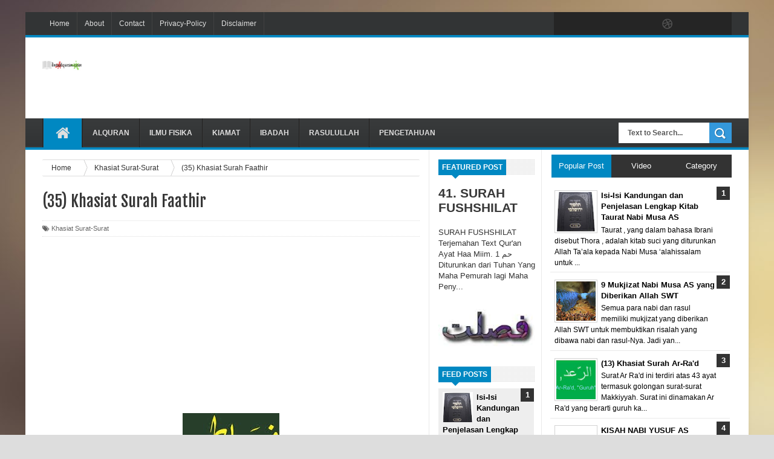

--- FILE ---
content_type: text/html; charset=UTF-8
request_url: https://www.ilmualquran.com/2014/12/35-khasiat-surah-faathir.html
body_size: 33951
content:
<html dir='ltr' xmlns='http://www.w3.org/1999/xhtml' xmlns:b='http://www.google.com/2005/gml/b' xmlns:data='http://www.google.com/2005/gml/data' xmlns:expr='http://www.google.com/2005/gml/expr'>
<head>
<link href='https://www.blogger.com/static/v1/widgets/335934321-css_bundle_v2.css' rel='stylesheet' type='text/css'/>
<!--[if lt IE 9]> <script src="http://html5shiv.googlecode.com/svn/trunk/html5.js"> </script> <![endif]-->
<meta content='width=device-width,initial-scale=1,minimum-scale=1,maximum-scale=1' name='viewport'/>
<meta content='text/html;charset=UTF-8' http-equiv='Content-Type'/>
<meta content='IE=edge,chrome=1' http-equiv='X-UA-Compatible'/>
<meta content='text/html; charset=UTF-8' http-equiv='Content-Type'/>
<meta content='blogger' name='generator'/>
<link href='https://www.ilmualquran.com/favicon.ico' rel='icon' type='image/x-icon'/>
<link href='https://www.ilmualquran.com/2014/12/35-khasiat-surah-faathir.html' rel='canonical'/>
<link rel="alternate" type="application/atom+xml" title="ILMU DARI AL-QURAN - Atom" href="https://www.ilmualquran.com/feeds/posts/default" />
<link rel="alternate" type="application/rss+xml" title="ILMU DARI AL-QURAN - RSS" href="https://www.ilmualquran.com/feeds/posts/default?alt=rss" />
<link rel="service.post" type="application/atom+xml" title="ILMU DARI AL-QURAN - Atom" href="https://www.blogger.com/feeds/6627479351259027423/posts/default" />

<link rel="alternate" type="application/atom+xml" title="ILMU DARI AL-QURAN - Atom" href="https://www.ilmualquran.com/feeds/276213320918443996/comments/default" />
<!--Can't find substitution for tag [blog.ieCssRetrofitLinks]-->
<link href='https://blogger.googleusercontent.com/img/b/R29vZ2xl/AVvXsEg-0AxJ0_7Ggh4iBr3RlUjjYhClfDU20MB7_84hxCaG95FRfXpBUDy1OAkRHX3VPk4buDWR-r9vHCKJP28q1f6jJNbPZJnss2vyrQoU_P723K8yQrtkZBuevSLlv1Yo3Ycmzbv1ule-bgvP/s1600/Faathir.jpg' rel='image_src'/>
<meta content='https://www.ilmualquran.com/2014/12/35-khasiat-surah-faathir.html' property='og:url'/>
<meta content='(35) Khasiat Surah Faathir' property='og:title'/>
<meta content='Blog yang membahas semua yang berkaitan tentang Islam, terutama Al-Quran dan Al-Hadits.' property='og:description'/>
<meta content='https://blogger.googleusercontent.com/img/b/R29vZ2xl/AVvXsEg-0AxJ0_7Ggh4iBr3RlUjjYhClfDU20MB7_84hxCaG95FRfXpBUDy1OAkRHX3VPk4buDWR-r9vHCKJP28q1f6jJNbPZJnss2vyrQoU_P723K8yQrtkZBuevSLlv1Yo3Ycmzbv1ule-bgvP/w1200-h630-p-k-no-nu/Faathir.jpg' property='og:image'/>
<!-- SEO Meta Tag -->
<meta content='(35) Khasiat Surah Faathir' name='keywords'/>
<!-- SEO Title Tag -->
<title>
(35) Khasiat Surah Faathir
        | 
        ILMU DARI AL-QURAN
</title>
<meta content='YOUR_APPLICATION_ID' property='fb:app_id'/>
<link href="//fonts.googleapis.com/css?family=Fjalla+One" rel="stylesheet" type="text/css">
<link href='//netdna.bootstrapcdn.com/font-awesome/4.0.3/css/font-awesome.css' rel='stylesheet'/>
<link href='https://www.blogger.com/static/v1/widgets/1535467126-widget_css_2_bundle.css' rel='stylesheet' type='text/css'/>
    <style type="text/css"><!-- /* 
    
<style id='page-skin-1' type='text/css'><!--
/*
-----------------------------------------------
Blogger Template Style
Name:     Linezap Responsive Blogger Template
Designer: ThemeXpose
URL:      http://www.themexpose.com
Version:  Full Version
----------------------------------------------- */
html,body,div,span,applet,object,iframe,h1,h2,h3,h4,h5,h6,p,blockquote,pre,a,abbr,acronym,address,big,cite,code,del,dfn,em,img,ins,kbd,q,s,samp,small,strike,strong,sub,sup,tt,var,b,u,i,center,dl,dt,dd,ol,ul,li,fieldset,form,label,legend,table,caption,tbody,tfoot,thead,tr,th,td,article,aside,canvas,details,embed,figure,figcaption,footer,header,hgroup,menu,nav,output,ruby,section,summary,time,mark,audio,video{margin:0;padding:0;border:0;font-size:100%;font:inherit;vertical-align:baseline;}
/* HTML5 display-role reset for older browsers */
article,aside,details,figcaption,figure,footer,header,hgroup,menu,nav,section{display:block;}body{line-height:1;display:block;}*{margin:0;padding:0;}html{display:block;}ol,ul{list-style:none;}blockquote,q{quotes:none;}blockquote:before,blockquote:after,q:before,q:after{content:&#39;&#39;;content:none;}table{border-collapse:collapse;border-spacing:0;}
/* FRAMEWORK */
body#layout #mywrapper {
width: 70%;
}
body#layout #post-wrapper {
width: 60%;
float: left;
}
body#layout #sidebar-narrow {
width: 22%;
}
body#layout div#main {
width: 100%;
}
.navbar,.post-feeds,.feed-links{display:none;
}
.section,.widget{margin:0 0 0 0;padding:0 0 0 0;
}
strong,b{font-weight:bold;
}
cite,em,i{font-style:italic;
}
a:link{color:#383838;text-decoration:none;outline:none;transition:all 0.25s;-moz-transition:all 0.25s;-webkit-transition:all 0.25s;
}
a:visited{color:#333333;text-decoration:none;
}
a:hover{color:#0072C6;text-decoration:none;
}
a img{border:none;border-width:0;outline:none;
}
abbr,acronym{border-bottom:1px dotted;cursor:help;
}
sup,sub{vertical-align:baseline;position:relative;top:-.4em;font-size:86%;
}
sub{top:.4em;}small{font-size:86%;
}
kbd{font-size:80%;border:1px solid #999;padding:2px 5px;border-bottom-width:2px;border-radius:3px;
}
mark{background-color:#ffce00;color:black;
}
p,blockquote,pre,table,figure,hr,form,ol,ul,dl{margin:1.5em 0;
}
hr{height:1px;border:none;background-color:#666;
}
/* heading */
h1,h2,h3,h4,h5,h6{font-weight:bold;line-height:normal;margin:0 0 0.6em;
}
h1{font-size:200%
}
h2{font-size:180%
}
h3{font-size:160%
}
h4{font-size:140%
}
h5{font-size:120%
}
h6{font-size:100%
}
/* list */
ol,ul,dl{margin:.5em 0em .5em 3em
}
ol{list-style:decimal outside
}
ul{list-style:disc outside
}
li{margin:.5em 0
}
dt{font-weight:bold
}
dd{margin:0 0 .5em 2em
}
/* form */
input,button,select,textarea{font:inherit;font-size:100%;line-height:normal;vertical-align:baseline;
}
textarea{display:block;-webkit-box-sizing:border-box;-moz-box-sizing:border-box;box-sizing:border-box;
}
/* code blockquote */
pre,code{font-family:&quot;Courier New&quot;,Courier,Monospace;color:inherit;
}
pre{white-space:pre;word-wrap:normal;overflow:auto;
}
.post-body blockquote {
background: url(https://blogger.googleusercontent.com/img/b/R29vZ2xl/AVvXsEjWHbKDrU8TzpGsRZiXa4Zbu2nju4RC1oX3GG5m7iJu5Vxtv2m-g7OC2fics4U-IkIawlwxj-bXVtMIBJqYRUIzDaFt7LuIVHBrMZCR5hknFslHuycveyndGEsfIYf6wIQ6n_a_0NhInbJy/s50/quote.png) no-repeat scroll left 18px transparent;
font-family: Monaco,Georgia,&quot;
font-size: 100%;
font-style: italic;
line-height: 22px;
margin: 20px 0 30px 20px;
min-height: 60px;
padding: 0 0 0 60px;
}
/* table */
.post-body table[border=&quot;1&quot;] th, .post-body table[border=&quot;1&quot;] td, .post-body table[border=&quot;1&quot;] caption{border:1px solid;padding:.2em .5em;text-align:left;vertical-align:top;
}
.post-body table.tr-caption-container {border:1px solid #e5e5e5;
}
.post-body th{font-weight:bold;
}
.post-body table[border=&quot;1&quot;] caption{border:none;font-style:italic;
}
.post-body table{
}
.post-body td, .post-body th{vertical-align:top;text-align:left;font-size:13px;padding:3px 5px;border:1px solid #e5e5e5;
}
.post-body th{background:#f0f0f0;
}
.post-body table.tr-caption-container td {border:none;padding:8px;
}
.post-body table.tr-caption-container, .post-body table.tr-caption-container img, .post-body img {max-width:100%;height:auto;
}
.post-body td.tr-caption {color:#666;font-size:80%;padding:0px 8px 8px !important;
}
img {
max-width:100%;
height:auto;
border:0;
}
table {
max-width:100%;
}
body#layout #outer-wrapper, body#layout .post-container, body#layout .sidebar-container {
padding:0 0 0 0;
}
body#layout #header-wrapper {
margin-top:60px;
}
body#layout .panel {
float:left;
width:79px;
}
.clear {
clear:both;
}
.clear:after {
visibility:hidden;
display:block;
font-size:0;
content:" ";
clear:both;
height:0;
}
body {
background:#dddddd none repeat scroll top left;
margin:0 0 0 0;
padding:0 0 0 0;
color:#333333;
font:normal normal 13px Arial, sans-serif;
text-align:left;
background-image: url(https://blogger.googleusercontent.com/img/b/R29vZ2xl/AVvXsEjJj3ueb3MGKEGxeweOFgraadZJeDqDRi1vxdS3epGs5THIkm4adjc_UVC0EWN2ba7WvfWtqubK7g0GVokTt7NyhHkM7RsHEiRMavI5C1oMBLhPsDFSBxRtNypmiBUHc6h2EJfAdQrFT8o/s1600/13.jpg);
background-repeat: repeat;
background-attachment: fixed;
background-position: center top;
background-color: #ddd;
background-size: auto;
}
/* outer-wrapper */
#outer-wrapper {
background:#ffffff;
max-width:1196px;
margin:20px auto;
box-shadow: 0px 0px 5px rgba(80, 80, 80, 0.1);
overflow:hidden;
}
/* NAVIGATION MENU */
.top-menu {
font:normal normal 12px Arial, sans-serif;
margin:0 auto;
height:38px;
background: #323435;
border-bottom: 4px solid #0088C2;
overflow:hidden;
padding: 0 28px;
}
.menubar {
list-style-type:none;
margin:0 0 0 0;
padding:0 0 0 0;
}
.menubar li {
display:block;
float:left;
line-height:38px;
margin:0 0 0 0;
padding:0 0 0 0;
border-right:1px solid #424242;
}
.menubar li a {
background: #323435;
color: #E0E0E0;
display: block;
padding: 0 12px;
}
.menubar li a:hover {
background:#0088C2;
}
ul.socialbar {
height:38px;
margin:0 0 0 0;
padding:0 0;
float:right;
}
ul.socialbar li {
display:inline-block;
list-style-type:none;
float:right;
margin:0 0;
padding:0 0;
border-right:none;
}
/* HEADER WRAPPER */
#header-wrapper {
margin:0 auto;
overflow:hidden;
padding: 0 28px;
}
.header {
float:left;
width:25.7%;
max-width:257px;
margin:35px 0 0;
}
.header h1.title,.header p.title {
font:normal bold 24px Fjalla One, Arial, Helvetica, sans-serif;
margin:0 0 0 0;
text-transform:uppercase;
}
.header .description {
color:#555555;
}
.header a {
color:#333333;
}
.header a:hover {
color:#999;
}
.header img {
display:block;
}
.header-right {
float:right;
padding:0;
overflow:hidden;
margin:22px 0;
width:72.8%;
max-width:728px;
}
.header-right img {
display:block;
}
#nav {
font: normal bold 12px Arial, sans-serif;
text-transform: uppercase;
height: 48px;
line-height: 48px;
padding: 0 28px;
background: #444444 url(https://blogger.googleusercontent.com/img/b/R29vZ2xl/AVvXsEhFrT_PklsjzUZeUxhMqFw3phCta6dyQBvuA3OwBYVaCCZ_nCdIJXUk5h4iFbner4h1HRB3tqpSaw0ELnm83VxjzJZDrgcYVyMyd3lkTe_5ZljITy_scw5O6kDUyloqf3LcqQjyq6O7ggM/s1600/menu-bg2.png) repeat;
border-bottom: 4px solid #0088c2;
}
.menubar2 {
list-style: none;
margin:0 0 0 0;
*zoom: 1;
float:left;
}
.menubar2:before,
.menubar2:after {
content: " ";
display: table;
}
.menubar2:after {
clear: both;
}
.menubar2 ul {
list-style: none;
margin:0 0 0 0;
width:12em;
}
.menubar2 a {
display:block;
padding:0 15px;
}
.menubar2 li {
position: relative;
margin:0 0;
padding: 0 1px 0 0;
border-color: #222222;
border-image: none;
border-style: solid;
border-width: 0 0 0 1px;
}
.menubar2 > li {
float: left;
}
.menubar2 > li > a {
display: block;
height:48px;
line-height:48px;
font-size: 12px;
text-decoration: none;
color: #e0dfdf;
font-family: 'Droid Sans', sans-serif;
border-left: 1px solid #383838;
}
.menubar2 > li > a.active {
background:#0088C2;
}
.menubar2 > li:hover > a {
background:#0088C2;
}
.menubar2 li ul {
background: #444444 url(https://blogger.googleusercontent.com/img/b/R29vZ2xl/AVvXsEhFrT_PklsjzUZeUxhMqFw3phCta6dyQBvuA3OwBYVaCCZ_nCdIJXUk5h4iFbner4h1HRB3tqpSaw0ELnm83VxjzJZDrgcYVyMyd3lkTe_5ZljITy_scw5O6kDUyloqf3LcqQjyq6O7ggM/s1600/menu-bg2.png) repeat;
border-bottom: 4px solid #0088c2;
display:block;
position:absolute;
left:0;
z-index:10;
visibility:hidden;
opacity:0;
-webkit-transition:all .25s ease-out;
-moz-transition:all .25s ease-out;
-ms-transition:all .25s ease-out;
-o-transition:all .25s ease-out;
transition:all .25s ease-out;
}
.menubar2 li li ul {
left:100%;
top:-1px;
}
.menubar2 > li.hover > ul {
visibility:visible;
opacity:10;
}
.menubar2 li li.hover ul {
visibility:visible;
opacity:10;
}
.menubar2 li li a {
display: block;
color: #e0dfdf;
font-family: 'Droid Sans', sans-serif;
text-shadow: 0 1px 1px #4B4B4B;
position: relative;
z-index:100;
line-height:32px;
border-bottom: 1px solid #212223;
}
.menubar2 li li a:hover {
color:#fff;
}
.menubar2 li li li a {
color: #e0dfdf;
font-family: 'Droid Sans', sans-serif;
text-shadow: 0 1px 1px #4B4B4B;
z-index:20;
}
i.fa.fa-home {
font-size: 25px;
padding: 12px 5px;
}
/* CONTENT WRAPPER */
#content-wrapper {
background-color:transparent;
margin: 0 auto;
padding: 0px 28px 0;
word-wrap:break-word;
}
.largebanner {
background:#fff;
border-right:1px solid #e5e5e5;
border-bottom:1px solid #e5e5e5;
border-left:1px solid #e5e5e5;
}
.largebanner .widget {
padding:15px 14px;
overflow:hidden;
}
.largebanner img, .largebanner iframe{
display:block;
max-width:100%;
border:none;
overflow:hidden;
}
/* POST WRAPPER */
#post-wrapper {
background:transparent;
float:left;
width:639px;
max-width:639px;
margin:0 0 10px;
}
.post-container {
padding:15px 0px 0 0;
}
.breadcrumbs {border-bottom: 1px solid #DDDDDD;border-radius: 2px 2px 2px 2px;border-top: 1px solid #DDDDDD;font-size: 90%;height: 16px;margin-bottom: 10px;margin-top: 1px;overflow: hidden;padding: 5px;}
.breadcrumbs > span {background: url("https://blogger.googleusercontent.com/img/b/R29vZ2xl/AVvXsEg_9e_WO8maX-Nvn3L4iAA5FZbfWV6wP1GvieOr0eZItKAMW39ZOCIjxi-p_rmgdrMcOJ2wr6aNvPL-ePX6qzuJ2S_j4KXz2G8Hc_klYUqukHgnbS4kTPbfdLbMdMsZImc1GichDOBWt0o/s200/bc_separator.png") no-repeat scroll right center transparent;padding: 10px 25px 10px 10px;}
.breadcrumbs > span:last-child {background: none repeat scroll 0 0 transparent;color: #333333;}
.breadcrumbs a {color: #333333;}
.post {
background:#ffffff;
margin:0 0 15px;
padding:15px 0;
border-bottom: 1px solid #E2E2E2;
}
.post-body {
line-height:1.6em;
}
h2.post-title, h1.post-title {
font:normal normal 20px Fjalla One, Helvetica, Arial, sans-serif;
}
h2.post-title a, h1.post-title a, h2.post-title, h1.post-title {
color:#383838;
}
h2.post-title a:hover, h1.post-title a:hover {
color:#0072C6;
}
.img-thumbnail {
background:#fbfbfb url(https://blogger.googleusercontent.com/img/b/R29vZ2xl/AVvXsEj33dtT6tzI4tAtL3tPLqr4glXzQQ7s6FqOkph1F2TqN9clmjYkgsnEOllZj9j3mP49NLd0U5N2kjYxgMvp9MzZx0ewp5l2G6FTMj5VtyTqRCzQ9DVYXnmtlMM6Ck97O00_NQXsH4A0C76a/w200-c-h140/no-image.png) no-repeat center center;
position:relative;
float:left;
width:200px;
height:150px;
margin:0 15px 0 0;
}
.img-thumbnail img {
width:200px;
height:150px;
}
span.rollover {
}
span.rollover:before {
content:"";
position: absolute;
width:24px;
height:24px;
margin:-12px;
top:50%;
left:50%;
}
span.rollover:hover {
opacity: .7;
-o-transition:all 1s;
-moz-transition:all 1s;
-webkit-transition:all 1s;
}
.post-info {
background: transparent;
margin: 0 0 12px;
color: #666666;
font-size: 11px;
padding: 5px 0;
border-bottom: 1px dotted #dedede;
border-top: 1px dotted #dedede;
}
.post-info a {
display:inline-block;
color:#666666;
}
.author-info, .time-info, .comment-info, .label-info, .review-info {
margin-right:12px;
display:inline;
}
a.readmore {
display:inline-block;
margin:15px 0 0;
background-color:#ffffff;
border:1px solid #dddddd;
padding:0px 10px;
line-height:26px;
color:#333333;
font-size:11px;
font-weight:bold;
text-transform:uppercase;
}
a.readmore:hover  {
border:1px solid #aaaaaa;
}
/* Page Navigation */
.pagenavi {
clear:both;
margin:-5px 0 10px;
text-align:center;
font-size:11px;
font-weight:bold;
text-transform:uppercase;
}
.pagenavi span,.pagenavi a {
padding:6px 10px;
margin-right:3px;
display:inline-block;
color:$(readmore.color);
background-color:$(readmore.background.color);
border: 1px solid $(readmore.border.color);
}
.pagenavi .current, .pagenavi .pages, .pagenavi a:hover {
border: 1px solid $(readmore.hover.color);
}
.pagenavi .pages {
display:none;
}
/* SIDEBAR WRAPPER */
#sidebar-wrapper {
background:transparent;
float:right;
width:30%;
max-width:300px;
margin:0 auto;
}
.sidebar-container {
padding:15px 0;
}
.sidebar h2, .panel h2 {
font:normal bold 12px Arial, sans-serif;
color:#333333;
margin:0 0 10px 0;
padding:6px 0;
text-transform:uppercase;
position:relative;
background: url(https://blogger.googleusercontent.com/img/b/R29vZ2xl/AVvXsEgBK3WKS2lv9Se5yklUIhElOlYvzlgQaunmjNPBWHab9hAuBL7I9fPQSBS7eO1E5hhWpdWD0n7JTyRWW4m6E-oJwFpGc3c5hIzcXeuIwlpASnYS_xOsXSpHGpkN_tSYN-esuzkxvd74kYk/s1600/dot.png);
}
#sidebar h2 span, #bottombar h2 span,#sidebar-narrow h2 span {
background: #0088C2;
padding: 6px;
color: #fff;
}
#related-posts h2 span:after,#sidebar h2 span:after,#bottombar h2 span:after,#sidebar-narrow h2 span:after {
content: no-close-quote;
position: absolute;
width: 0px;
height: 0px;
bottom: -6px;
left: 22px;
border-left: 6px solid rgba(0, 0, 0, 0);
border-right: 6px solid rgba(0, 0, 0, 0);
border-top: 6px solid #0088C2;
}
.sidebar h2:after, .panel h2:after {
content: " ";
width:90px;
height: 0px;
position: absolute;
left: 0;
bottom: -2px;
}
.sidebar .widget {
margin:0 0 15px;
}
.sidebar ul, .sidebar ol {
list-style-type:none;
margin:0 0 0 0;
padding:0 0 0 0;
}
.sidebar li {
margin:5px 0;
padding:0 0 0 0;
}
/* Recent Post */
.recent-post-title {
background: url(https://blogger.googleusercontent.com/img/b/R29vZ2xl/AVvXsEgBK3WKS2lv9Se5yklUIhElOlYvzlgQaunmjNPBWHab9hAuBL7I9fPQSBS7eO1E5hhWpdWD0n7JTyRWW4m6E-oJwFpGc3c5hIzcXeuIwlpASnYS_xOsXSpHGpkN_tSYN-esuzkxvd74kYk/s1600/dot.png);
margin:0 0 15px;
padding:0;
position:relative;
}
div.recent-post-title:after {
content: no-close-quote;
position: absolute;
width: 0px;
height: 0px;
bottom: -6px;
left: 22px;
border-left: 6px solid rgba(0, 0, 0, 0);
border-right: 6px solid rgba(0, 0, 0, 0);
border-top: 6px solid #0088C2;
}
.recent-post-title h2 {
font:normal bold 14px Arial, sans-serif;
height:26px;
line-height:26px;
margin:0 0;
padding:0 10px;
background:#0088C2;
color:#ffffff;
display:inline-block;
}
.recent-post-title h2 a {
color:#ffffff;
}
.stylebox {
float:left;
width:50%;
margin:0 0;
}
.stylebox .widget {
padding:0 15px 15px 0;
}
.stylebox .widget-content {
background:#ffffff;
}
.stylebox ul {
list-style-type:none;
margin:0 0 0 0;
padding:0 0 0 0;
}
.stylebox1 {
float:left;
width:98%;
margin:0 0;
}
.stylebox1 .widget {
padding:0 0px 15px 0;
}
.stylebox1 .widget-content {
background:#ffffff;
}
.stylebox1  ul {
list-style-type:none;
margin:0 0 0 0;
padding:0 0 0 0;
}
/* Recent Post */
ul.xpose_thumbs {
margin:0 0 0 0;
}
ul.xpose_thumbs li {
font-size:12px;
min-height:68px;
margin:0 0 8px;
padding:0 0 8px;
border-bottom:1px dotted #e5e5e5;
}
ul.xpose_thumbs .xpose_thumb {
position:relative;
background:#fbfbfb;
margin:3px 0 10px 0;
width:100%;
height:50px;
padding-bottom:46%;
overflow:hidden;
}
ul.xpose_thumbs .xpose_thumb img {
height:auto;
width:100%;
}
ul.xpose_thumbs1 {
margin:0 0 0 0;
width:49%;
float:left;
}
ul.xpose_thumbs1 li {
font-size:12px;
min-height:68px;
margin:0 0 8px;
padding:0 0 8px;
border-bottom:1px dotted #e5e5e5;
}
ul.xpose_thumbs1 .xpose_thumb {
position:relative;
background:#fbfbfb;
margin:3px 0 10px 0;
width:100%;
height:73px;
padding-bottom:46%;
overflow:hidden;
}
ul.xpose_thumbs1 .xpose_thumb img {
height:auto;
width:100%;
}
ul.xpose_thumbs2 {
font-size:13px;
}
ul.xpose_thumbs2 li {
padding:0 0;
min-height:66px;
font-size:11px;
margin: 0 0 8px;
padding: 0 0 8px;
border-bottom:1px dotted #e5e5e5;
}
ul.xpose_thumbs2 .xpose_thumb2 {
background:#fbfbfb;
float:left;
margin:3px 8px 0 0;
height:70px;
width:70px;
}
ul.xpose_thumbs2 .xpose_thumb2 img {
height:70px;
width:70px;
}
span.xpose_title {
font:normal normal 16px Fjalla One, Helvetica, Arial, sans-serif;
display:block;
margin:0 0 5px;
line-height:1.4em;
}
span.xpose_title2 {
font-size:14px;
}
span.rp_summary {
display:block;
margin:6px 0 0;
color:#666666;
}
span.xpose_meta {
background:transparent;
display:block;
font-size:11px;
color:#aaa;
}
span.xpose_meta a {
color:#aaa !important;
display:inline-block;
}
span.xpose_meta_date, span.xpose_meta_comment, span.xpose_meta_more  {
display:inline-block;
margin-right:8px;
}
span.xpose_meta_date:before {
content: "\f073";
font-family: FontAwesome;
font-style: normal;
font-weight: normal;
text-decoration: inherit;
padding-right:4px;
}
span.xpose_meta_comment:before  {
content: "\f086";
font-family: FontAwesome;
font-style: normal;
font-weight: normal;
text-decoration: inherit;
padding-right:4px;
}
span.xpose_meta_more:before {
content: "\f0a9";
font-family: FontAwesome;
font-style: normal;
font-weight: normal;
text-decoration: inherit;
padding-right:4px;
}
ul.xpose_thumbs2 li a:hover, ul.xpose_thumbs li a:hover {
color:#0072C6;
}
ul.xpose_thumbs22 {
font-size:13px;
width:49%;
float:right;
}
ul.xpose_thumbs22 li {
padding:0 0;
min-height:66px;
font-size:11px;
margin: 0 0 8px;
padding: 0 0 8px;
border-bottom:1px dotted #e5e5e5;
}
ul.xpose_thumbs22 .xpose_thumb2 {
background:#fbfbfb;
float:left;
margin:3px 8px 0 0;
height:70px;
width:70px;
}
ul.xpose_thumbs22 .xpose_thumb2 img {
height:70px;
width:70px;
}
span.xpose_title {
font:normal normal 16px Fjalla One, Helvetica, Arial, sans-serif;
display:block;
margin:0 0 5px;
line-height:1.4em;
}
span.xpose_title2 {
font-size:14px;
}
span.rp_summary {
display:block;
margin:6px 0 0;
color:#666666;
}
span.xpose_meta {
background:transparent;
display:block;
font-size:11px;
color:#aaa;
}
span.xpose_meta a {
color:#aaa !important;
display:inline-block;
}
span.xpose_meta_date, span.xpose_meta_comment, span.xpose_meta_more  {
display:inline-block;
margin-right:8px;
}
span.xpose_meta_date:before {
content: "\f073";
font-family: FontAwesome;
font-style: normal;
font-weight: normal;
text-decoration: inherit;
padding-right:4px;
}
span.xpose_meta_comment:before  {
content: "\f086";
font-family: FontAwesome;
font-style: normal;
font-weight: normal;
text-decoration: inherit;
padding-right:4px;
}
span.xpose_meta_more:before {
content: "\f0a9";
font-family: FontAwesome;
font-style: normal;
font-weight: normal;
text-decoration: inherit;
padding-right:4px;
}
ul.xpose_thumbs22 li a:hover, ul.xpose_thumbs li a:hover {
color:#0072C6;
}
/* BOTTOMBAR */
#bottombar {
background:#353738;
border-bottom: 2px solid #555555;
overflow:hidden;
margin:0 auto;
padding:15px 28px;
color:#dddddd;
border-top: 4px solid #0088C2;
}
#bottombar .left {
float:left;
width:34%;
}
#bottombar .center {
float:left;
width:34%;
}
#bottombar .right {
float:right;
width:32%;
}
#bottombar .left .widget, #bottombar .center .widget {
margin:0 15px 15px 0;
}
#bottombar .right .widget {
margin:0 0 15px 0;
}
#bottombar h2 {
font:normal bold 13px Arial, sans-serif;
margin:0 0 10px 0;
padding:6px 0;
text-transform:uppercase;
position:relative;
background: url(https://blogger.googleusercontent.com/img/b/R29vZ2xl/AVvXsEi8MNaFlnSPMP_An5gfdbsj68ZZqFhwzq8mvjZhcQiePTpgxydJ_vxy1L8gZt8E4rarkset982en8qdxvSZwaBMbcTlzjk2INVySacruSl3B2XTG8y2er66knqOqsnR6BTC9wqx1U8JZF0/s1600/dot-footer.png);
color:#eeeeee;
}
#bottombar ul, #bottombar ol {
list-style-type:none;
margin:0 0 0 0;
padding:0 0 0 0;
}
#bottombar li {
margin:5px 0;
padding:0 0 0 0;
}
#bottombar ul li:before {
color:#eeeeee !important;
}
#bottombar a {
color:#dddddd;
}
#bottombar a:hover {
color:#ffffff;
}
/* FOOTER */
#footer-wrapper {
background:#353738;
margin:0 auto;
padding:8px 20px;
overflow:hidden;
color:#eeeeee;
font-size:12px;
}
.footer-left {
float:left;
margin:10px;
}
.footer-right {
float:right;
margin:10px;
}
#footer-wrapper a {
color:#eeeeee;
}
#footer-wrapper a:hover {
color:#ffffff;
}
/* CUSTOM WIDGET */
.widget ul {
line-height:1.4em;
}
/* Tab Menu */
.set, .panel {
margin: 0 0;
}
.tabs .panel {
padding:0 0;
}
.tabs-menu {
border-bottom:3px solid #E73138;
padding: 0 0;
margin:0 0;
}
.tabs-menu li {
font:normal bold 12px Arial, sans-serif;
display: inline-block;
*display: inline;
zoom: 1;
margin: 0 3px 0 0;
padding:10px;
background:#fff;
border:1px solid #e5e5e5;
border-bottom:none !important;
color:#333333;
cursor:pointer;
position:relative;
}
.tabs-menu .active-tab {
background:#E73138;
border:1px solid #E73138;
border-bottom:none !important;
color:#fff;
}
.tabs-content {
padding:10px 0;
}
.tabs-content .widget li {
float:none !important;
margin:5px 0;
}
.tabs-content .widget ul {
overflow:visible;
}
/* label
.label-size-1,.label-size-2,.label-size-3,.label-size-4,.label-size-5 {
font-size:100%;
filter:alpha(100);
opacity:10
}
.cloud-label-widget-content{
text-align:left
}
.label-size {
background:#E73037;
display:block;
float:left;
margin:0 3px 3px 0;
color:#ffffff;
font-size:11px;
text-transform:uppercase;
}
.label-size a,.label-size span{
display:inline-block;
color:#ffffff !important;
padding:6px 8px;
font-weight:bold;
}
.label-size:hover {
background:#333333;
}
.label-count {
white-space:nowrap;
padding-right:3px;
margin-left:-3px;
background:#333333;
color:#fff !important;
}
.label-size {
line-height:1.2
}*/
/* Custom CSS for Blogger Popular Post Widget */
.PopularPosts ul,
.PopularPosts li,
.PopularPosts li img,
.PopularPosts li a,
.PopularPosts li a img {
margin:0 0;
padding:0 0;
list-style:none;
border:none;
background:none;
outline:none;
}
.PopularPosts ul {
margin:.5em 0;
list-style:none;
color:black;
counter-reset:num;
}
.PopularPosts ul li img {
display:block;
margin:0 .5em 0 0;
width:50px;
height:50px;
float:left;
}
.PopularPosts ul li {
background-color:#eee;
margin:0 10% .4em 0 !important;
padding:.5em 1.5em .5em .5em !important;
counter-increment:num;
position:relative;
}
.PopularPosts ul li:before,
.PopularPosts ul li .item-title a, .PopularPosts ul li a {
font-weight:bold;
color:#000 !important;
text-decoration:none;
}
.PopularPosts ul li:before {
content:counter(num) !important;
display:block;
position:absolute;
background-color:#333;
color:#fff !important;
width:22px;
height:22px;
line-height:22px;
text-align:center;
top:0px;
right:0px;
padding-right:0px !important;
}
/* Set color and level */
.PopularPosts ul li {margin-right:1% !important}
.PopularPosts .item-thumbnail {
margin:0 0 0 0;
}
.PopularPosts .item-snippet {
font-size:11.5px;
}
.profile-img{
display:inline;
opaciry:10;
margin:0 6px 3px 0;
}
/* back to top */
#back-to-top {
background:#353738;
color:#ffffff;
padding:8px 10px;
font-size:24px;
}
.back-to-top {
position:fixed !important;
position:absolute;
bottom:20px;
right:20px;
z-index:999;
}
/* ==== Related Post Widget Start ==== */
#related-posts h2 > span{
background: #0088C2;
padding: 4px 10px;
}
#related-posts{
float:left;
width:auto;
margin-bottom:40px;
}
#related-posts h2{
background: url(https://blogger.googleusercontent.com/img/b/R29vZ2xl/AVvXsEgBK3WKS2lv9Se5yklUIhElOlYvzlgQaunmjNPBWHab9hAuBL7I9fPQSBS7eO1E5hhWpdWD0n7JTyRWW4m6E-oJwFpGc3c5hIzcXeuIwlpASnYS_xOsXSpHGpkN_tSYN-esuzkxvd74kYk/s1600/dot.png);
padding: 4px 0;
font: normal normal 18px Oswald;
text-transform: uppercase;
font: normal bold 12px Arial, sans-serif;
text-align: left;
color: #fff;
margin-bottom: 5px;
}
#related-posts .related_img {
padding:0px;
width:200px;
height:140px;
}
#related-posts .related_img:hover{
opacity:.7;
filter:alpha(opacity=70);
-moz-opacity:.7;
-khtml-opacity:.7;
}
/* share buttons */
.share-buttons-box {
height: 67px;
background: url(https://blogger.googleusercontent.com/img/b/R29vZ2xl/AVvXsEjTC0SuEOtb8ucWU44dsH6-I4huBBVrJZS_7K_9U5oPKfYHrGNfcNB-5TKW72D1S4DlaNFOcdvd5UyVFTPBvw8VxpnmBvEvpIB6qOUZOUabkr79emSgTa5JidA1dljDfHhj6ehp79btiQxI/s1600/share.png) no-repeat 330px 10px;
margin:20px 0 15px;
overflow:hidden;
}
.share-buttons {
margin:0 0;
height:67px;
float:left;
}
.share-buttons .share {
float:left;
margin-right:10px;
display:inline-block;
}
/* error and search */
.status-msg-wrap {
font-size:120%;
font-weight:bold;
width:100%;
margin:20px auto;
}
.status-msg-body {
padding:20px 2%;
width:96%;
}
.status-msg-border {
border:1px solid #e5e5e5;
opacity:10;
width:auto;
}
.status-msg-bg {
background-color:#ffffff;
}
.status-msg-hidden {
padding:20px 2%;
}
#ArchiveList ul li:before {
content:"" !important;
padding-right:0px !important;
}
/* facebook comments */
.fb-comments{width: 100% !important;}
.fb-comments iframe[style]{width: 100% !important;}
.fb-like-box{width: 100% !important;}
.fb-like-box iframe[style]{width: 100% !important;}
.fb-comments span{width: 100% !important;}
.fb-comments iframe span[style]{width: 100% !important;}
.fb-like-box span{width: 100% !important;}
.fb-like-box iframe span[style]{width: 100% !important;
}
.rich-snippet {
padding:10px;
margin:15px 0 0;
border:3px solid #eee;
font-size:12px;
}
/*-------sidebar----------------*/
.sidebar-narrow{margin:0}
#sidebar-narrow .widget{margin-bottom:30px;}
#sidebar-narrow{float:right;width:160px;margin-right: 14px;
border-right: 1px solid #eaeaea;
border-left: 1px solid #eaeaea;
padding: 16px 10px 0 15px;}
div#main {
width: 624px;
}
div#mywrapper {
float: left;
width: 840px;
}
#sidebartab {
margin-bottom: 15px;
margin-top: -15px;
}
.tab-widget-menu {
height: 46px;
margin: 0;
padding: 8px 0 0 2px;
}
#sidebartab .widget {
margin-bottom: 0;
padding-bottom: 0;
}
#sidebartab .h2title {
display: none;
}
#sidebartab .h2titlesmall {
display: none;
}
#sidebartab .widget-content {
box-shadow: none;
-moz-box-shadow: none;
-webkit-box-shadow: none;
border: 0;
}
.tab-widget-menu ul, .tab-widget-menu li {
list-style: none;
padding: 0;
margin: 0;
}
.tab-widget-menu li {
background: #333;
bottom: -2px;
color: #FFF;
cursor: pointer;
float: left;
height: 38px;
line-height: 38px;
margin: -2px 0px 0 0px;
padding: 0;
position: relative;
text-align: center;
width: 33.3%;
z-index: 2;
}
.tab-widget-menu li.selected {
background: #0088C2;
border-width: 1px 1px 3px;
color: #FFF;
margin-top: -2px;
}
#sidebartab .h2title, #sidebartab h2 {
display: none;
}
#sidebartab .h2titlesmall, #sidebartab h2 {
display: none;
}
#sidebartab .widget-content img {
padding: 2px;
border: 1px solid lightGrey;
width: 65px;
height: 65px;
}
#sidebartab .popular-posts li {
background: none repeat scroll 0 0 transparent;
border-bottom: 1px solid #E9E9E9;
overflow: hidden;
padding: 10px 0;
}
.PopularPosts img:hover, #sidebartab .widget-content img:hover {
-khtml-opacity: 0.4;
-moz-opacity: 0.4;
opacity: 0.4;
}
#sidebarlab .sidebar li a:hover {
color: #fff;
background: #222;
}
.PopularPosts a {font-weight:bold;}
.tagcloud a {
background: #e4e4e4;
color: #888;
display: block;
float: left;
font-size: 14px!important;
line-height: 12px;
margin: 0 2px 2px 0;
padding: 12px 17px;
}
.tagcloud a:link {
color: #888;
}
.tagcloud a:hover {
background: #0088C2;
color: #fff;
}
.tagcloud1 a {
background: #555555;
color: #888;
display: block;
float: left;
font-size: 14px!important;
line-height: 12px;
margin: 0 2px 2px 0;
padding: 12px 17px;
}
.tagcloud1 a:link {
color: #888;
}
.tagcloud1 a:hover {
background: #0088C2;
color: #fff;
}
.showpageArea a {
clear:both;
margin:-5px 0 10px;
text-align:center;
font-size:11px;
font-weight:bold;
text-transform:uppercase;
}
.showpageNum a {
padding:6px 10px;
margin-right:3px;
display:inline-block;
color:#333333;
background-color:#ffffff;
border: 1px solid #dddddd;
}
.showpageNum a:hover {
border: 1px solid #aaaaaa;
}
.showpagePoint {
padding:6px 10px;
margin-right:3px;
display:inline-block;
color:#333333;
background-color:#ffffff;
border: 1px solid #aaaaaa;
}
.showpageOf {
display:none;
}
.showpage a {
padding:6px 10px;
margin-right:3px;
display:inline-block;
color:#333333;
background-color:#ffffff;
border: 1px solid #dddddd;
}
.showpage a:hover {
border: 1px solid #aaaaaa;
}
.showpageNum a:link,.showpage a:link {
text-decoration:none;
color:#666;
}
.button {
text-align: center;
width: 100%;
margin: 10px 0;
padding: 0;
font-size: 14px;
font-family: 'Tahoma', Geneva, Sans-serif;
color: #fff;
margin-left: 0em !important;
}
.button ul {
margin: 0;
padding: 0;
}
.button li {
display: inline-block;
margin: 10px 0;
padding: 0;
}
.demo {
border-radius: 3px;
padding: 8px 12px;
background: #e74c3c;
color: #fff !important;
transition: background-color 1s 0s ease-out;
}
.download {
border-radius: 3px;
padding: 8px 12px;
background: #3498db;
color: #fff !important;
transition: background-color 1s 0s ease-out;
}
.buton a {
color: #fff;
}
.demo:hover {
background: #c0392b;
color: #fff;
}
.download:hover {
background: #2980b9;
color: #fff;
}
.download:before {
content: "\f019";
font-family: FontAwesome;
font-weight: normal;
padding: 8px;
background: #2980b9;
margin-left: -12px;
margin-right: 6px;
border-radius: 3px 0 0 3px;
font-size: 16px;
}
.demo:before {
content: "\f06e";
font-family: FontAwesome;
font-weight: normal;
padding: 8px;
background: #c0392b;
margin-left: -12px;
margin-right: 6px;
border-radius: 3px 0 0 3px;
font-size: 16px;
}
#Attribution1 {
height:0px;
visibility:hidden;
display:none
}
.author-avatar img{border:1px solid #ccc;padding:4px;background:#fff;float:left;margin:0 10px 5px 0;border:50%;box-shadow:0 0 3px 0 #b5b5b5;-moz-box-shadow:0 0 3px 0 #b5b5b5;-webkit-box-shadow:0 0 3px 0 #b5b5b5}
#author-box h3 {
padding-bottom: 5px;
border-bottom: 4px solid #333;
font-size: 18px;
font-family: Oswald,arial,Georgia,serif;
}
.share-post {
font-size: 13px;
margin-top: 15px;
}
.share-post li {
float: left;
}
.share-post a {
display: block;
margin-right: 10px;
text-indent: -9999px;
margin-left: 12px;
background: url(https://blogger.googleusercontent.com/img/b/R29vZ2xl/AVvXsEhi6bFWepGZFkJRfX2usglH-3gW7B-BM2bf2wSYPST_ZvUKpXp89ecoQZ2H-xrcCFcIzyPlD3zJxPhIXjlxyLAZbl07-8Rfc-wOCRJ-IoYmdMaKKhriE7-gH4qRkquPIfZ_nRYZSjcpCuU/s1600/single-share.png) no-repeat;
-webkit-transition: opacity .2s;
-moz-transition: opacity .2s;
-o-transition: opacity .2s;
transition: opacity .2s;
}
.share-post a:hover {
opacity: .7;
}
.share-post
.facebook a {
width: 7px;
}
.share-post
.twitter a {
width: 18px;
background-position: -47px 0;
}
.share-post
.google a {
width: 14px;
background-position: -105px 0;
}
.share-post
.pinterest a {
width: 11px;
background-position: -159px 1px;
}
/*** Share Post Styling ***/
#share-post {
width: 100%;
overflow: hidden;
margin-top: 20px;
}
#share-post a {
display: block;
height: 32px;
line-height: 32px;
color: #fff;
float: left;
padding-right: 10px;
margin-right: 10px;
margin-bottom: 25px;
}
#share-post
.facebook {
background-color: #436FC9;
}
#share-post
.twitter {
background-color: #40BEF4;
}
#share-post
.google {
background-color: #EC5F4A;
}
#share-post
span {
display: block;
width: 32px;
height: 32px;
float: left;
margin-right: 10px;
background: url(https://blogger.googleusercontent.com/img/b/R29vZ2xl/AVvXsEhi6bFWepGZFkJRfX2usglH-3gW7B-BM2bf2wSYPST_ZvUKpXp89ecoQZ2H-xrcCFcIzyPlD3zJxPhIXjlxyLAZbl07-8Rfc-wOCRJ-IoYmdMaKKhriE7-gH4qRkquPIfZ_nRYZSjcpCuU/s1600/single-share.png) no-repeat;
}
#share-post
.facebook span {
background-color: #3967C6;
}
#share-post
.twitter span {
background-color: #26B5F2;
background-position: -72px 0;
}
#share-post
.google span {
background-color: #E94D36;
background-position: -144px 0;
}
/* Search Box
----------------------------------------------- */
#searchformfix
{
float:right;
overflow:hidden;
position:relative;
}
#searchform
{
margin:7px 0 0;
padding:0;
}
#searchform fieldset
{
padding:0;
border:none;
margin:0;
}
#searchform input[type="text"]{
background:#fff; border:none;
float:left; padding:0px 10px 0px 15px;
margin:0px; width:150px; height:34px;
line-height:34px;
transition:all 600ms cubic-bezier(0.215,0.61,0.355,1) 0s;
-moz-transition:all 300ms cubic-bezier(0.215,0.61,0.355,1) 0s;
-webkit-transition:all 600ms cubic-bezier(0.215,0.61,0.355,1) 0s;
-o-transition:all 600ms cubic-bezier(0.215,0.61,0.355,1) 0s; color:#585858}
#searchform input[type=text]:hover,#searchform input[type=text]:focus
{
width:200px;
}
#searchform input[type=submit]
{
background:url(https://blogger.googleusercontent.com/img/b/R29vZ2xl/AVvXsEjpNRkYjHODSNkDH0ZFcRX_gjoEol1uKOyPkUb1gOxbrf4aSCPuErjXcMg2zdCxGmpqTtmwMFr5HZuiRNRoB0So3blmtnjFAYTsVffA8q0K2b8s5G6cKYzjFjCvB5lVAANbmZYg7bNvfKTn/s1600/icon-search.png) center 9px no-repeat;
cursor:pointer;
margin:0;
padding:0;
width:37px;
height:34px;
line-height:34px;
background-color:#3498db;
}
input[type=submit]
{
padding:4px 17px;
color:#ffffcolor:#585858;
text-transform:uppercase;
border:none;
font-size:20px;
background:url(gradient.png) bottom repeat-x;
cursor:pointer;
margin-top:10px;
float:left;
overflow:visible;
transition:all .3s linear;
-moz-transition:all .3s linear;
-o-transition:all .3s linear;
-webkit-transition:all .3s linear;
}
#searchform input[type=submit]:hover
{
background-color:#3498db;
}
.selectnav {
display:none;
}
/*---Flicker Image Gallery-----*/
.flickr_plugin {
width: 100%;
}
.flickr_badge_image {
float: left;
height: 80px;
margin: 10px 5px 0px 5px;
width: 80px;
}
.flickr_badge_image a {
display: block;
}
.flickr_badge_image a img {
display: block;
width: 100%;
height: auto;
-webkit-transition: opacity 100ms linear;
-moz-transition: opacity 100ms linear;
-ms-transition: opacity 100ms linear;
-o-transition: opacity 100ms linear;
transition: opacity 100ms linear;
}
.flickr_badge_image a img:hover {
opacity: .5;
}
div#act {
display: none;
}
#sidebar-narrow .list-label-widget-content li:before {
content: "\f013";
font-family: fontawesome;
margin-right: 5px;
}
#sidebar-narrow .list-label-widget-content li {
display: block;
padding: 0 0 8px 0;
position: relative;
}
#sidebar-narrow .list-label-widget-content li a {
color: #555555;
font-size: 13px;
font-weight: normal;
}
#sidebar-narrow .list-label-widget-content li a:first-child {
text-transform: capitalize;
}
#sidebar-narrow .list-label-widget-content li a:hover {
text-decoration: underline;
}
#sidebar-narrow .list-label-widget-content li span:last-child {
color: #949494;
font-size: 12px;
font-weight: bold;
position: absolute;
right: 0;
top: 0;
}
#sidebar-narrow .list-label-widget-content li:hover span:last-child {
text-decoration: underline;
}
/***** Social link*****/
ul.socialbar li,ul.socialbar li{
float: left;
margin-right: 0px;
margin-bottom:0px;
padding: 0px;
display:block;
width: auto;
background:#252525;
}
ul.socialbar li a, ul.socialbar li a, a.soc-follow {
display: block;
float: left;
margin: 0;
padding: 0;
width: 40px;
height: 40px;
margin-right: 2px;
margin-bottom:2px;
text-indent: -9999px;
-webkit-transition: all 0.3s ease 0s;
-moz-transition: all 0.3s ease 0s;
-ms-transition: all 0.3s ease 0s;
-o-transition: all 0.3s ease 0s;
transition: all 0.3s ease 0s;
}
a.soc-follow.dribbble {
background: url(https://blogger.googleusercontent.com/img/b/R29vZ2xl/AVvXsEjtod-tXsxXb2O41ifuM8UGXJo5uDIT43mRYlZdX90tk85h27zIyvJG3PICkfEl67vAuf8NFEg997zUlG3a8b2_B9okM7MAJvekNc97q20pMV1Ei6HJwUyGmr84dY12w7TodI7dbv9Gh6g/s1600/dribbble.png) no-repeat 0 0;
}
a.soc-follow.dribbble:hover {
background-color: #ef5b92;
}
a.soc-follow.facebook {
background: url(https://lh3.googleusercontent.com/blogger_img_proxy/AEn0k_sVoLcrEv2YNkQrsne1W7MLlc_fh0WLGWmr3V7iS8mQ8JwuMX2faoZC156seo-ZchFhQfge4yO18IDJTn9zswAAJ8HVaHHbqFjSwcyh26a75jGXeTqNKIvCpTUguwQTKySw0q4wDpcO89v7EdaoGBQ6kxCSwdtxag=s0-d) no-repeat 0 0;
}
a.soc-follow.facebook:hover{
background-color: #3b5998;
}
a.soc-follow.flickrs {
background: url(https://lh3.googleusercontent.com/blogger_img_proxy/AEn0k_spAGpzPnOGGaefYj3BsY0IWT_D4KRrzyTm5vsOwIz_YVa_-l8xS4puR9A7z59CIsA-4oceJlEgWTjDA_5Ciy4zkZVNuWgSlLWX6PxDK0vysyJdvcfanWvMp2B-InvjO8mGHCu_zG7ZqOnRSMHcmV013dE6-8g=s0-d) no-repeat 0 0;
}
a.soc-follow.flickrs:hover {
background-color: #f1628b;
}
a.soc-follow.googleplus {
background: url(https://lh3.googleusercontent.com/blogger_img_proxy/AEn0k_vGpPMUVZD5VzZO5FE8A6ppnlG0j8WZYiug_6txNojRwNC0RiGBnBHWsFOI80bxhTdOBTKSmRhvVcVXmLq1_T_UmOklJJ4taBNRhN_QS5NmebayrF_k4FKnKLogW7EvRVyayShSq2BdR7sj8ZVRyru_7gDCulSpwC_3=s0-d) no-repeat 0 0;
}
a.soc-follow.googleplus:hover {
background-color: #d94a39;
}
a.soc-follow.linkedin {
background: url(https://lh3.googleusercontent.com/blogger_img_proxy/AEn0k_sotMcokYw69U3uXbeqppfHMm5rjiREH3uDXFB5NwCfGh8o_fFjL93yEYm8DjtGQUkxtE00rByD5zZ45YNY-AD4o7fxGiCdZfLnYWucD-5fpFfYRgEnQ6O0HcRNOGGEDt3aVZt_pDX4RR1-UA6Lk7GoG6rr9HCmfg=s0-d) no-repeat 0 0;
}
a.soc-follow.linkedin:hover {
background-color: #71b2d0;
}
a.soc-follow.twitter {
background: url(https://lh3.googleusercontent.com/blogger_img_proxy/AEn0k_vogN6p_HCNLJ5DC8W5MqS1rPqlOqmL2w98VoDFMsG6EshfGWWT_Py9LxNBVc2DobYls0m8TL1yz88jdk6bRUKNzpm7qrgI3IvaMYimKyMlKlUuFt0mmjAeVSRuQjw2iYX6bH-YsO4AznZ0lzimS3z-NLWty6Ng=s0-d) no-repeat 0 0;
}
a.soc-follow.twitter:hover {
background-color: #48c4d2;
}
a.soc-follow.vimeo {
background: url(https://lh3.googleusercontent.com/blogger_img_proxy/AEn0k_tjj5O-zyqh3Vmp1VX21Bn58Gk_FK_VJapyql29f3PFWTauKOkgwvuSQkfB6VrEf72YloySOMRtQoMg0_uxmjD9CcDQNPISbIdTYs5aiJv7_XlqmjB35tU_1p_NiXTg1IrBiMi9HJ7zMjI3jn7m79gUE8uydA=s0-d) no-repeat 0 0;
}
a.soc-follow.vimeo:hover {
background-color: #62a0ad;
}
ul.socicon-2 li a:hover, ul.socicon li a:hover, a.soc-follow:hover {
background-position: 0 -40px;
}
*/
--></style>
<style>
      @media only screen and (max-width:1024px){
        #selectnav1 {
          background: none repeat scroll 0 0 #333;
          border: 1px solid #232323;
          color: #FFF;
          width: 418px;
          margin: 8px 0px;
          float: left;
        }
        .selectnav {
          display:block;
          width:50%;
          margin:0;
          padding:7px;
        }
      }
      @media only screen and (max-width:768px){
        #selectnav1 {
          width: 405px;
        }
      }
      @media only screen and (max-width:480px){
        #selectnav1 {
          width:254px;
        }
      }
      @media only screen and (max-width:320px){
        #selectnav1 {
          width:280px;
        }
      }
      /* MEDIA QUERY */
      @media only screen and (max-width:1066px){
        #outer-wrapper {
          margin:0 auto;
        }
        #post-wrapper {
          width: 670px;
          max-width: 670px;
        }
        #sidebar-narrow{display:none}
        div#mywrapper {
          float: center;
          width: auto;
        }
      }
      @media only screen and (max-width:1024px){
        #menu-main {
          display: none;
        }
        div#main {
          width: auto;
        }
        #post-wrapper {
          width: 730px;
          max-width: 730px;
        }
        #sidebar-wrapper{
          width:100%;
          max-width:100%;
        }
      }
      @media only screen and (max-width:768px){
        #outer-wrapper {
          padding:0 12px;
        }
        #menu-main {
          display: none;
        }
        #sidebar-narrow{display:none}
        div#mywrapper {
          float: center;
          width: auto;
        }
        #post-wrapper, #sidebar-wrapper {
          float:none;
          width:100%;
          max-width:100%
        }
        .active {
          display: block;
        }
        .post-body img {
          max-width:90%;
        }
        .img-thumbnail {
          margin:0 10px 0 0;
        }
        .stylebox .widget {
          padding:0 0 10px 0;
        }
        #stylebox-1 .widget, #stylebox-3 .widget, #stylebox-5 .widget {
          padding:0 5px 10px 0;
        }
        #stylebox-2 .widget, #stylebox-4 .widget, #stylebox-6 .widget {
          padding:0 0 10px 5px;
        }
        .sidebar-container, .post-container {
          padding:15px 0 0px;
        }
      }
      @media only screen and (max-width:640px){
        #outer-wrapper {
          padding:0 10px;
        }
        #menu-main {
          display: none;
        }
        #content-wrapper{padding:0 10px}
        #sidebar-narrow{display:none}
        div#mywrapper {
          float: center;
          width: auto;
        }
        #post-wrapper, #sidebar-wrapper, #bottombar .left, #bottombar .center, #bottombar .right {
          float:none;
          width:100%;
          max-width:100%
        }
        .header, .header-right {
          margin:10px 0;
        }
        .sidebar-container, .post-container{
          padding:10px 0 0px;
        }
        .largebanner .widget, #bottombar {
          padding:10px;
        }
        .post, .breadcrumbs {
          margin:0 0 10px;
          padding:10px;
        }
        .pagenavi {
          margin: 6px 0 10px;
        }
        .stylebox .widget-content {
          padding:10px;
        }
        #bottombar .left .widget, #bottombar .center .widget, #bottombar .right .widget, .sidebar .widget {
          margin:0 0 10px 0;
        }
      }
      @media only screen and (max-width:480px){
        #outer-wrapper {
          padding:0 8px;
        }
        ul.xpose_thumbs1,ul.xpose_thumbs22{width:100%}
        #menu-main {
          display: none;
        }
        #sidebar-narrow{display:none}
        div#mywrapper {
          float: center;
          width: auto;
        }
        .header, .header-right, .stylebox,.stylebox1  {
          float:none;
          width:100%;
          max-width:100%
        }
        .header img {
          margin: 20px auto 0;
        }
        .largebanner .widget, #bottombar {
          padding:8px;
        }
        .post, .breadcrumbs {
          margin:0 0 8px;
          padding:8px;
        }
        .stylebox .widget-content,.stylebox1  .widget-content {
          padding:8px;
        }
        h2.post-title, h1.post-title {
          font-size:16px;
        }
        .img-thumbnail, .img-thumbnail img {
          width:120px;
          height:90px;
        }
        .img-thumbnail {
          margin:0 8px 0 0;
        }
        #stylebox-1 .widget, #stylebox-3 .widget,	#stylebox-2 .widget, #stylebox-4 .widget, #stylebox-5 .widget, #stylebox-6 .widget {
          padding:0 0 8px 0;
        }
        .comments .comment-block, .comments .comments-content .inline-thread {
          padding:10px !important;
        }
        .comment .comment-thread.inline-thread .comment {
          margin: 0 0 0 0 !important;
        }
        .footer-left, .footer-right {
          float:none;
          text-align:center;
        }
      }
      @media screen and (max-width:320px){
        #outer-wrapper {
          padding:0 6px;
        }
        #menu-main {
          display: none;
        }
        #sidebar-narrow{display:none}
        div#mywrapper {
          float: center;
          width: auto;
        }
        .post, .breadcrumbs {
          padding:6px;
        }
        .stylebox .widget-content,.stylebox1  .widget-content {
          padding:6px;
        }
        .img-thumbnail, .img-thumbnail img {
          width:100px;
          height:80px;
        }
      }
    </style>
<style type='text/css'>
        h2.post-title a, h1.post-title a, h2.post-title, h1.post-title {
          color:#383838;
          font-size:26px;
        }

.top-comment-widget-menu {
float: left;
margin: -15px 0 15px;
padding: 0;
width: 100%;
height: 40px;
background: #444444 url(https://blogger.googleusercontent.com/img/b/R29vZ2xl/AVvXsEhFrT_PklsjzUZeUxhMqFw3phCta6dyQBvuA3OwBYVaCCZ_nCdIJXUk5h4iFbner4h1HRB3tqpSaw0ELnm83VxjzJZDrgcYVyMyd3lkTe_5ZljITy_scw5O6kDUyloqf3LcqQjyq6O7ggM/s1600/menu-bg2.png) repeat;
   
}

.top-comment {
   float: left;
font-size: 14px;
list-style: none outside none;
text-transform: uppercase;
width: 43%;
margin: 1px;
padding: 10px 20px !important;
font-weight: normal;
color: #fff;
cursor: pointer;
}

#relpost_img_sum .news-text {
    display: none;
}

.top-comment.selected {
   cursor: pointer;
padding: 11px 20px !important;
margin: 0px 0 0 -16px;
color: #FFF;
background: #0088C2;
   
-webkit-transition: all .2s ease-in-out;
    -moz-transition: all .2s ease-in-out;
    -o-transition: all .2s ease-in-out;
    -ms-transition: all .2s ease-in-out;
    transition: all .2s ease-in-out;
}

.top-comment.blogico:before {
    content: "\f0d5";
    font-family: fontawesome;
    margin-right: 15px;
}

.top-comment.faceico:before {
    content: "\f09a";
    font-family: fontawesome;
    margin-right: 15px;
}

      </style>
<style type='text/css'>
        /* COMMENT */
        .comment-form {
          overflow:hidden;
        }
        .comments h3 {
          line-height:normal;
          text-transform:uppercase;
          color:#333;
          font-weight:bold;
          margin:0 0 20px 0;
          font-size:14px;
          padding:0 0 0 0;
        }
        h4#comment-post-message {
          display:none;
          margin:0 0 0 0;
        }
        .comments{
          clear:both;
          margin-top:10px;
          margin-bottom:0
        }
        .comments .comments-content{
          font-size:13px;
          margin-bottom:8px
        }
        .comments .comments-content .comment-thread ol{
          text-align:left;
          margin:13px 0;
          padding:0
        }
        .comments .avatar-image-container {
          background:#fff;
          border:1px solid #DDD;
          overflow:hidden;
          padding:6px;
        }
        .comments .comment-block{
          position:relative;
          background:#fff;
          padding:15px;
          margin-left:60px;
          border-left:3px solid #ddd;
          border-top:1px solid #DDD;
          border-right:1px solid #DDD;
          border-bottom:1px solid #DDD;
        }
        .comments .comment-block:before {
          content:"";
          width:0px;
          height:0px;
          position:absolute;
          right:100%;
          top:14px;
          border-width:10px;
          border-style:solid;
          border-color:transparent #DDD transparent transparent;
          display:block;
        }
        .comments .comments-content .comment-replies{
          margin:8px 0;
          margin-left:60px
        }
        .comments .comments-content .comment-thread:empty{
          display:none
        }
        .comments .comment-replybox-single {
          background:#f0f0f0;
          padding:0;
          margin:8px 0;
          margin-left:60px
        }
        .comments .comment-replybox-thread {
          background:#f0f0f0;
          margin:8px 0 0 0;
          padding:0;
        }
        .comments .comments-content .comment{
          margin-bottom:6px;
          padding:0
        }
        .comments .comments-content .comment:first-child {
          padding:0;
          margin:0
        }
        .comments .comments-content .comment:last-child {
          padding:0;
          margin:0
        }
        .comments .comment-thread.inline-thread .comment, .comments .comment-thread.inline-thread .comment:last-child {
          margin:0px 0px 5px 30%
        }
        .comment .comment-thread.inline-thread .comment:nth-child(6) {
          margin:0px 0px 5px 25%;
        }
        .comment .comment-thread.inline-thread .comment:nth-child(5) {
          margin:0px 0px 5px 20%;
        }
        .comment .comment-thread.inline-thread .comment:nth-child(4) {
          margin:0px 0px 5px 15%;
        }
        .comment .comment-thread.inline-thread .comment:nth-child(3) {
          margin:0px 0px 5px 10%;
        }
        .comment .comment-thread.inline-thread .comment:nth-child(2) {
          margin:0px 0px 5px 5%;
        }
        .comment .comment-thread.inline-thread .comment:nth-child(1) {
          margin:0px 0px 5px 0;
        }
        .comments .comments-content .comment-thread{
          margin:0;
          padding:0
        }
        .comments .comments-content .inline-thread{
          background:#fff;
          border:1px solid #DDD;
          padding:15px;
          margin:0
        }
        .comments .comments-content .icon.blog-author {
          display:inline;
        }
        .comments .comments-content .icon.blog-author:after {
          content: "Admin";
background: #0088C2;
color: #fff;
font-size: 11px;
padding: 2px 5px;
        }
        .comment-header {
          text-transform:uppercase;
          font-size:12px;
        }
        .comments .comments-content .datetime {
          margin-left: 6px;
        }
        .comments .comments-content .datetime a {
          color:#888;
        }
        .comments .comment .comment-actions a {
          display:inline-block;
          color:#333;
          font-weight:bold;
          font-size:10px;
          line-height:15px;
          margin:4px 8px 0 0;
        }
        .comments .continue a {
          color:#333;
          display:inline-block;
          font-size:10px;
        }
        .comments .comment .comment-actions a:hover, .comments .continue a:hover{
          text-decoration:underline;
        }
        .pesan-komentar {
                  }
        .pesan-komentar p {
          line-height:normal;
          margin:0 0;
        }
        .pesan-komentar:before {
         
        }
        .fb-comments{width: 100% !important;}
        .fb-comments iframe[style]{width: 100% !important;}
        .fb-like-box{width: 100% !important;}
        .fb-like-box iframe[style]{width: 100% !important;}
        .fb-comments span{width: 100% !important;}
        .fb-comments iframe span[style]{width: 100% !important;}
        .fb-like-box span{width: 100% !important;}
        .fb-like-box iframe span[style]{width: 100% !important;}
        .fotleft{float:left}
        .fotright{float:right;text-align:right;}
      </style>
<!-- author image in post-->
<script style='text/javascript'>
      //<![CDATA[
      function authorshow(data) {
        for (var i = 0; i < 1; i++) {
          var entry = data.feed.entry[i];
          var avtr = entry.author[0].gd$image.src;
          document.write('<img width="60" height="60" src="' + avtr + '"/>');
        }
      }
      //]]>
    </script>
<script src="//ajax.googleapis.com/ajax/libs/jquery/1/jquery.min.js"></script>
<script type='text/javascript'>
      $(function() {
        $(".set-1").mtabs();                                
      });
    </script>
<script type='text/javascript'>
      //<![CDATA[
      window.selectnav=function(){return function(p,q){var a,h=function(b){var c;b||(b=window.event);b.target?c=b.target:b.srcElement&&(c=b.srcElement);3===c.nodeType&&(c=c.parentNode);c.value&&(window.location.href=c.value)},k=function(b){b=b.nodeName.toLowerCase();return"ul"===b||"ol"===b},l=function(b){for(var c=1;document.getElementById("selectnav"+c);c++){}return b?"selectnav"+c:"selectnav"+(c-1)},n=function(b){g++;var c=b.children.length,a="",d="",f=g-1;if(c){if(f){for(;f--;){d+=r}d+=" "}for(f=0;f<c;f++){var e=b.children[f].children[0];if("undefined"!==typeof e){var h=e.innerText||e.textContent,i="";j&&(i=-1!==e.className.search(j)||-1!==e.parentElement.className.search(j)?m:"");s&&!i&&(i=e.href===document.URL?m:"");a+='<option value="'+e.href+'" '+i+">"+d+h+"</option>";t&&(e=b.children[f].children[1])&&k(e)&&(a+=n(e))}}1===g&&o&&(a='<option value="">'+o+"</option>"+a);1===g&&(a='<select class="selectnav" id="'+l(!0)+'">'+a+"</select>");g--;return a}};if((a=document.getElementById(p))&&k(a)){document.documentElement.className+=" js";var d=q||{},j=d.activeclass||"active1",s="boolean"===typeof d.autoselect?d.autoselect:!0,t="boolean"===typeof d.nested?d.nested:!0,r=d.indent||"\u2192",o=d.label||"- Navigation -",g=0,m=" selected ";a.insertAdjacentHTML("afterend",n(a));a=document.getElementById(l());a.addEventListener&&a.addEventListener("change",h);a.attachEvent&&a.attachEvent("onchange",h)}}}();(jQuery);
      //]]></script>
<!--Menu To Drop Down Started-->
<script type='text/javascript'>
      //<![CDATA[
      $(document).ready(function(){
        selectnav('menu-main', {
          label: 'Select Here ',
          nested: true,
          autoselect: false,
          indent: '-'
        });
      });
      //]]></script>
<script type='text/javascript'>
      //<![CDATA[
eval(function(p,a,c,k,e,r){e=function(c){return(c<a?'':e(parseInt(c/a)))+((c=c%a)>35?String.fromCharCode(c+29):c.toString(36))};if(!''.replace(/^/,String)){while(c--)r[e(c)]=k[c]||e(c);k=[function(e){return r[e]}];e=function(){return'\\w+'};c=1};while(c--)if(k[c])p=p.replace(new RegExp('\\b'+e(c)+'\\b','g'),k[c]);return p}('4 6=q p();4 g=0;4 8=q p();4 9=q p();x 1F(E){w(4 i=0;i<E.K.h.2;i++){4 h=E.K.h[i];6[g]=h.21.$t;11{9[g]=h.17.1m}1r(1t){s=h.1Z.$t;a=s.C("<R");b=s.C("L=\\"",a);c=s.C("\\"",b+5);d=s.1T(b+5,c-b-5);f((a!=-1)&&(b!=-1)&&(c!=-1)&&(d!="")){9[g]=d}B 9[g]=\'H://3.12.13.D/-18/19/1c/1d/1e/1g.1h\'}f(6[g].2>I)6[g]=6[g].1p(0,I)+"...";w(4 k=0;k<h.F.2;k++){f(h.F[k].1B==\'1C\'){8[g]=h.F[k].A;g++}}}}x 1P(){4 o=q p(0);4 v=q p(0);4 u=q p(0);w(4 i=0;i<8.2;i++){f(!J(o,8[i])){o.2+=1;o[o.2-1]=8[i];v.2+=1;u.2+=1;v[v.2-1]=6[i];u[u.2-1]=9[i]}}6=v;8=o;9=u}x J(a,e){w(4 j=0;j<a.2;j++)f(a[j]==e)O 24;O 14}x 15(){w(4 i=0;i<8.2;i++){f((8[i]==16)||(!(6[i]))){8.n(i,1);6.n(i,1);9.n(i,1);i--}}4 r=Z.1a((6.2-1)*Z.1b());4 i=0;f(6.2>0)l.m(\'<M>\'+1f+\'</M>\');l.m(\'<z G="1i: 1j;"/>\');1k(i<6.2&&i<20&&i<1l){l.m(\'<a G="P-1n:1o;Q:0 1q y 0;1s:S;\');f(i!=0)l.m(\'"\');B l.m(\'"\');l.m(\' A="\'+8[r]+\'"><R 1u="1v" L="\'+9[r]+\'"/><1w/><z G="1x:1y;1z:1A T U;1D:#1E;V:1G;P-1H:S;Q:-1I y y y; 1J: 1K T 1L; 1M-V:U;1N: #1O;W: 0.7;1Q: 1R(W = 1S);">\'+6[r]+\'</z></a>\');f(r<6.2-1){r++}B{r=0}i++}l.m(\'</z>\');8.n(0,8.2);9.n(0,9.2);6.n(0,6.2)}X.1U=x(){4 e=l.1V("1W");f(e==1X){X.1Y.A="H://Y.N.D"}e.22("A","H://Y.N.D/");e.23="10"}',62,129,'||length||var||relatedTitles||relatedUrls|thumburl||||||if|relatedTitlesNum|entry||||document|write|splice|tmp|Array|new||||tmp3|tmp2|for|function|0px|div|href|else|indexOf|com|json|link|style|http|35|contains_thumbs|feed|src|h1|themexpose|return|text|margin|img|left|14px|20px|height|opacity|window|www|Math|ThemeXpose|try|bp|blogspot|false|printRelatedLabels_thumbs|currentposturl|gform_foot|zP87C2q9yog|UVopoHY30SI|floor|random|AAAAAAAAE5k|AIyPvrpGLn8|s1600|relatedpoststitle|picture_not_available|png|clear|both|while|maxresults|url|decoration|none|substring|7px|catch|float|error|class|related_img|br|width|172px|padding|9px|rel|alternate|color|fff|related_results_labels_thumbs|25px|align|59px|font|normal|Oswald|line|background|111|removeRelatedDuplicates_thumbs|filter|alpha|70|substr|onload|getElementById|mycontent|null|location|content||title|setAttribute|innerHTML|true'.split('|'),0,{}))
      //]]>
    </script>
<link href='https://www.blogger.com/dyn-css/authorization.css?targetBlogID=6627479351259027423&amp;zx=42da1e3f-c912-4ab9-a4f4-1e0d7d2055c2' media='none' onload='if(media!=&#39;all&#39;)media=&#39;all&#39;' rel='stylesheet'/><noscript><link href='https://www.blogger.com/dyn-css/authorization.css?targetBlogID=6627479351259027423&amp;zx=42da1e3f-c912-4ab9-a4f4-1e0d7d2055c2' rel='stylesheet'/></noscript>
<meta name='google-adsense-platform-account' content='ca-host-pub-1556223355139109'/>
<meta name='google-adsense-platform-domain' content='blogspot.com'/>

<!-- data-ad-client=ca-pub-7866256229733952 -->

</head>
<body class='loading'>
<div id='fb-root'></div>
<script>
      //<![CDATA[
      window.fbAsyncInit = function() {
        FB.init({
          appId : 'YOUR_APPLICATION_ID',
          status : true, // check login status
          cookie : true, // enable cookies to allow the server to access the session
          xfbml : true // parse XFBML
        });
      };
      (function() {
        var e = document.createElement('script');
        e.src = document.location.protocol + '//connect.facebook.net/en_US/all.js';
        e.async = true;
        document.getElementById('fb-root').appendChild(e);
      }());
      //]]>
    </script>
<div class='navbar section' id='navbar'><div class='widget Navbar' data-version='1' id='Navbar1'><script type="text/javascript">
    function setAttributeOnload(object, attribute, val) {
      if(window.addEventListener) {
        window.addEventListener('load',
          function(){ object[attribute] = val; }, false);
      } else {
        window.attachEvent('onload', function(){ object[attribute] = val; });
      }
    }
  </script>
<div id="navbar-iframe-container"></div>
<script type="text/javascript" src="https://apis.google.com/js/platform.js"></script>
<script type="text/javascript">
      gapi.load("gapi.iframes:gapi.iframes.style.bubble", function() {
        if (gapi.iframes && gapi.iframes.getContext) {
          gapi.iframes.getContext().openChild({
              url: 'https://www.blogger.com/navbar/6627479351259027423?po\x3d276213320918443996\x26origin\x3dhttps://www.ilmualquran.com',
              where: document.getElementById("navbar-iframe-container"),
              id: "navbar-iframe"
          });
        }
      });
    </script><script type="text/javascript">
(function() {
var script = document.createElement('script');
script.type = 'text/javascript';
script.src = '//pagead2.googlesyndication.com/pagead/js/google_top_exp.js';
var head = document.getElementsByTagName('head')[0];
if (head) {
head.appendChild(script);
}})();
</script>
</div></div>
<!-- outer-wrapper start -->
<div id='outer-wrapper'>
<div id='top-nav'>
<nav class='top-menu'>
<!-- primary navigation menu start -->
<ul class='menubar'>
<li>
<a href='https://ilmufromalquran.blogspot.com'>
                Home
              </a>
</li>
<li>
<a href='http://ilmufromalquran.blogspot.com/p/tentang-penulis.html'>
                About
              </a>
</li>
<li>
<a href='http://ilmufromalquran.blogspot.com/p/kirim-pesan.html'>
                Contact
              </a>
</li>
<li>
<a href='http://ilmufromalquran.blogspot.com/p/privacy-policy-for-ilmu-dari-al-quran.html'>
                Privacy-Policy
              </a>
</li>
<li>
<a href='http://ilmufromalquran.blogspot.com/p/disclaimer-for-ilmu-dari-al-quran-if.html'>
                Disclaimer
              </a>
</li>
</ul>
<!-- primary navigation menu end -->
<!-- social media button start -->
<ul class='socialbar'>
<li><a class='soc-follow facebook' href='#' title='facebook'></a></li>
<li><a class='soc-follow twitter' href='#' title='twitter'></a></li>
<li><a class='soc-follow vimeo' href='#' title='vimeo'></a></li>
<li><a class='soc-follow flickrs' href='#' title='flickr'></a></li>
<li><a class='soc-follow dribbble' href='#' title='dribbble'></a></li>
<li><a class='soc-follow linkedin' href='#' title='linkedin'></a></li>
<li><a class='soc-follow googleplus' href='#' title='google plus'></a></li>
</ul>
<!-- social media button end -->
</nav>
</div>
<div class='clear'></div>
<!-- header wrapper start -->
<header id='header-wrapper'>
<div class='header section section' id='header'><div class='widget Header' data-version='1' id='Header1'>
<div id='header-inner'>
<a href='https://www.ilmualquran.com/' style='display: block'>
<img alt='ILMU DARI AL-QURAN' height='105px; ' id='Header1_headerimg' src='https://blogger.googleusercontent.com/img/b/R29vZ2xl/AVvXsEiX-PMElwpP28Vv23mdJfZGD7Gp5hTy6ZnmEVkSzO7-zhAZCgDpZ_qYBN4LTSfa9W1UGWHEU0EI5IKnip66j0OPW_PYLukc6O5nMCv7HnrRqNcWFtJOc8TNW-_9CahPanKKpWcy2zVLG9M/s1600/Untitled.jpg' style='display: block' width='335px; '/>
</a>
</div>
</div></div>
<div class='header-right section section' id='header-right'><div class='widget HTML' data-version='1' id='HTML7'>
<div class='widget-content'>
<script async src="//pagead2.googlesyndication.com/pagead/js/adsbygoogle.js"></script>
<!-- ilmualquranmar2018top -->
<ins class="adsbygoogle"
     style="display:inline-block;width:728px;height:90px"
     data-ad-client="ca-pub-7866256229733952"
     data-ad-slot="5378478409"></ins>
<script>
(adsbygoogle = window.adsbygoogle || []).push({});
</script>
</div>
<div class='clear'></div>
</div></div>
</header>
<!-- header wrapper end -->
<nav id='nav'>
<!-- secondary navigation menu start -->
<ul class='nav menubar2' id='menu-main'>
<li>
<a class='active' href='/'>
<i class='fa fa-home'></i>
<div id='act'>
                Home
              </div>
</a>
</li>
<li>
<a href='https://ilmufromalquran.blogspot.com/search/label/Al-Quran'>
              Alquran
            </a>
<ul>
<li>
<a href='https://ilmufromalquran.blogspot.com/search/label/Al-Quran%20dan%20Terjemahan'>
                  Alquran Dan Arti
                </a>
</li>
<li>
<a href='https://ilmufromalquran.blogspot.com/search/label/Al-Quran%20Menjawab'>
                  Alquran Menjawab
                </a>
</li>
<li>
<a href='https://ilmufromalquran.blogspot.com.au/search/label/Hadits-Hadits'>
                  Hadits
                </a>
</li>
</ul>
</li>
<li>
<a href='https://ilmufromalquran.blogspot.com.au/search/label/Ilmu%20Fisika'>
              Ilmu Fisika
            </a>
<ul>
<li>
<a href='https://ilmufromalquran.blogspot.com.au/search/label/Ilmu%20Astronomi'>
                  Ilmu Astronomi
                </a>
</li>
<li>
<a href='https://ilmufromalquran.blogspot.com.au/search/label/Ilmu%20Geografi'>
                  Ilmu Geografi
                </a>
</li>
<li>
<a href='https://ilmufromalquran.blogspot.com.au/search/label/Ilmu%20Kimia'>
                  Ilmu Kimia
                </a>
</li>
</ul>
</li>
<li>
<a href='https://ilmufromalquran.blogspot.com.au/search/label/Hari%20Kiamat'>
             Kiamat
            </a>
</li>
<li>
<a href='https://ilmufromalquran.blogspot.com.au/search/label/Ibadah'>
             Ibadah
            </a>
</li>
<li>
<a href='https://ilmufromalquran.blogspot.com.au/search/label/Rasulullah%20SAW'>
              Rasulullah
            </a>
</li>
<li>
<a href='https://ilmufromalquran.blogspot.com.au/search/label/Pengetahuan%20Islam'>
              Pengetahuan
            </a>
</li>
</ul>
<div id='searchformfix'>
<form action='/search' id='searchform'>
<input name='q' onblur='if (this.value == "") {this.value = "Text to Search...";}' onfocus='if (this.value == "Text to Search...") {this.value = "";}' type='text' value='Text to Search...'/>
<input type='submit' value=''/>
</form>
</div>
</nav>
<div class='clear'></div>
<!-- secondary navigation menu end -->
<!-- content wrapper start -->
<div id='content-wrapper'>
<div id='mywrapper'>
<div id='sidebar-narrow' style='width:100%;max-width:160px;float:right;'>
<div class='sidebar section' id='sidebar-lab'><div class='widget FeaturedPost' data-version='1' id='FeaturedPost1'>
<h2 class='title'>Featured Post</h2>
<div class='post-summary'>
<h3><a href='https://www.ilmualquran.com/2015/05/41-surah-fushshilat.html'>41. SURAH FUSHSHILAT</a></h3>
<p>
     SURAH FUSHSHILAT       Terjemahan  Text Qur&#39;an  Ayat     Haa Miim.  حم  1   Diturunkan dari Tuhan Yang Maha Pemurah  lagi Maha Peny...
</p>
<img class='image' src='https://blogger.googleusercontent.com/img/b/R29vZ2xl/AVvXsEjRSRLAvkaUsL8b-knD6UamSV799Wgqz2sxsXMx7S850hj3udKN8ltXVqq2AnUyc3gKnvMnWqsle_fmmcMmeC_mcXWhOb1SaJdT3UriQMu_DYtguXONPuKyKcWuh_8Ni2f336nqRnmE3VwR/s640/fushshilat.jpg'/>
</div>
<style type='text/css'>
    .image {
      width: 100%;
    }
  </style>
<div class='clear'></div>
</div><div class='widget PopularPosts' data-version='1' id='PopularPosts3'>
<h2>Feed Posts</h2>
<div class='widget-content popular-posts'>
<ul>
<li>
<div class='item-content'>
<div class='item-thumbnail'>
<a href='https://www.ilmualquran.com/2015/11/isi-isi-kandungan-dan-penjelasan.html' target='_blank'>
<img alt='' border='0' src='https://blogger.googleusercontent.com/img/b/R29vZ2xl/AVvXsEjj0u8lhTMzWT-zYMohJKlhCnvcwQ9VKRFELIqp1bi2eCUEvlq062hgnIaUiZ2e4p16lKmaqD4lE-XVSKNq5Bq3euEOcbmGd4iC5CVlni2wfu3Ed2T-fusoUptTKgyWwKoM6egP4tfl3uOT/w72-h72-p-k-no-nu/Taurat.jpg'/>
</a>
</div>
<div class='item-title'><a href='https://www.ilmualquran.com/2015/11/isi-isi-kandungan-dan-penjelasan.html'>Isi-Isi Kandungan dan Penjelasan Lengkap Kitab Taurat Nabi Musa AS</a></div>
<div class='item-snippet'>       Taurat , yang dalam bahasa Ibrani disebut Thora , adalah kitab suci yang diturunkan Allah Ta&#8217;ala kepada Nabi Musa &#8216;alahissalam untuk ...</div>
</div>
<div style='clear: both;'></div>
</li>
<li>
<div class='item-content'>
<div class='item-thumbnail'>
<a href='https://www.ilmualquran.com/2015/08/9-mukjizat-nabi-musa-as-yang-diberikan.html' target='_blank'>
<img alt='' border='0' src='https://blogger.googleusercontent.com/img/b/R29vZ2xl/AVvXsEhDXJBZWDeJhFTk6tgEA5D89Mzz2gC92URrlv46u8HMJKH1VXI-NcksBdPJQkPIGf283cON2m603wjYl75nooRxy6X999uE9lCayspGtYg-2xqDurXDEy84azfx4Uu6QUoijSK8EQfKI10f/w72-h72-p-k-no-nu/mukjizat+nabi+musa+as.jpg'/>
</a>
</div>
<div class='item-title'><a href='https://www.ilmualquran.com/2015/08/9-mukjizat-nabi-musa-as-yang-diberikan.html'>9 Mukjizat Nabi Musa AS yang Diberikan Allah SWT</a></div>
<div class='item-snippet'>     Semua para nabi dan rasul memiliki mukjizat yang diberikan Allah SWT untuk membuktikan risalah yang dibawa nabi dan rasul-Nya. Jadi yan...</div>
</div>
<div style='clear: both;'></div>
</li>
<li>
<div class='item-content'>
<div class='item-thumbnail'>
<a href='https://www.ilmualquran.com/2014/12/13-khasiat-surah-ar-rad.html' target='_blank'>
<img alt='' border='0' src='https://blogger.googleusercontent.com/img/b/R29vZ2xl/AVvXsEgJpkJ3p0eifSiBmC-0YgpokfFkwf7s_CqodbqFAl31FHmWbiM89XH4YhLh9fPwiObUeyorVq2ErTshpb_JGlIA72W2d_AUBp3KXLUowoJT8MruRswYQorZvRQHdUHGxNhLhB-2yRpAWCTs/w72-h72-p-k-no-nu/ar-ra&#39;d.jpg'/>
</a>
</div>
<div class='item-title'><a href='https://www.ilmualquran.com/2014/12/13-khasiat-surah-ar-rad.html'>(13) Khasiat Surah Ar-Ra'd</a></div>
<div class='item-snippet'>   Surat Ar Ra&#39;d ini terdiri atas 43 ayat termasuk golongan surat-surat Makkiyyah. Surat ini dinamakan Ar Ra&#39;d yang berarti guruh ka...</div>
</div>
<div style='clear: both;'></div>
</li>
<li>
<div class='item-content'>
<div class='item-thumbnail'>
<a href='https://www.ilmualquran.com/2015/04/kisah-nabi-yusuf-as.html' target='_blank'>
<img alt='' border='0' src='https://blogger.googleusercontent.com/img/b/R29vZ2xl/AVvXsEgit_Py85qIJyvyfYlDxM2Uoko8SFPVZgdb2s1ykC5v8vSauBjrE6VPHeK3WT17CD0oLoqFQFL1Zt_00gjB_RmIRaE3WXLrhXot9z8ubGiN9u4807qrZw3OznOpXlb7KNnYbJ98uN8y9bdD/w72-h72-p-k-no-nu/yusuf.png'/>
</a>
</div>
<div class='item-title'><a href='https://www.ilmualquran.com/2015/04/kisah-nabi-yusuf-as.html'>KISAH NABI YUSUF AS</a></div>
<div class='item-snippet'>    Nabi Yusuf &#39;alaihis salam (sekitar 1745-1635 SM) adalah nabi Islam yang diutus setelah Nabi&#160; Ya&#39;qub &#160;as. Nabi Yusuf &#160;&#39;alaihi...</div>
</div>
<div style='clear: both;'></div>
</li>
<li>
<div class='item-content'>
<div class='item-thumbnail'>
<a href='https://www.ilmualquran.com/2015/04/kisah-nabi-sulaiman-as.html' target='_blank'>
<img alt='' border='0' src='https://blogger.googleusercontent.com/img/b/R29vZ2xl/AVvXsEgHvXiBDWVUp2k1Fap6USfAfbzhqF3PuJBRc91Fyzi_jRgMANzMh2n9T062wyW18F3XODVwrnbv4RzGl3WM5pWMFyLn9zYMshptqQQTEllrqmsx82WpmFpz-mkpuDPDdS-TwMQ9-obK1HyM/w72-h72-p-k-no-nu/sulayman.png'/>
</a>
</div>
<div class='item-title'><a href='https://www.ilmualquran.com/2015/04/kisah-nabi-sulaiman-as.html'>KISAH NABI SULAIMAN AS</a></div>
<div class='item-snippet'>   Sulaiman &#160;bin&#160; Daud &#160;bin Aisya bin Awid dari keturunan Yahuza bin&#160; Ya&#39;qub &#160;(sekitar 975-935 SM) adalah putra dari raja&#160; Daud , beliau...</div>
</div>
<div style='clear: both;'></div>
</li>
</ul>
<div class='clear'></div>
</div>
</div><div class='widget Label' data-version='1' id='Label7'>
<h2>
Labels
</h2>
<div class='widget-content list-label-widget-content'>
<ul>
<li>
<a dir='ltr' href='https://www.ilmualquran.com/search/label/Al-Quran'>
Al-Quran
</a>
</li>
<li>
<a dir='ltr' href='https://www.ilmualquran.com/search/label/Al-Quran%20dan%20Terjemahan'>
Al-Quran dan Terjemahan
</a>
</li>
<li>
<a dir='ltr' href='https://www.ilmualquran.com/search/label/Artikel%20Tentang%20Hadits'>
Artikel Tentang Hadits
</a>
</li>
<li>
<a dir='ltr' href='https://www.ilmualquran.com/search/label/Hadits-Hadits'>
Hadits-Hadits
</a>
</li>
<li>
<a dir='ltr' href='https://www.ilmualquran.com/search/label/Hari%20Kiamat'>
Hari Kiamat
</a>
</li>
<li>
<a dir='ltr' href='https://www.ilmualquran.com/search/label/Ilmu%20Fisika'>
Ilmu Fisika
</a>
</li>
<li>
<a dir='ltr' href='https://www.ilmualquran.com/search/label/Ilmu%20Geografi'>
Ilmu Geografi
</a>
</li>
<li>
<a dir='ltr' href='https://www.ilmualquran.com/search/label/Ilmu%20Kimia'>
Ilmu Kimia
</a>
</li>
<li>
<a dir='ltr' href='https://www.ilmualquran.com/search/label/Ilmuwan-Ilmuwan%20Islam'>
Ilmuwan-Ilmuwan Islam
</a>
</li>
<li>
<a dir='ltr' href='https://www.ilmualquran.com/search/label/Khasiat%20Surat-Surat'>
Khasiat Surat-Surat
</a>
</li>
<li>
<a dir='ltr' href='https://www.ilmualquran.com/search/label/Kisah%20Nabi'>
Kisah Nabi
</a>
</li>
<li>
<a dir='ltr' href='https://www.ilmualquran.com/search/label/Pengetahuan%20Islam'>
Pengetahuan Islam
</a>
</li>
<li>
<a dir='ltr' href='https://www.ilmualquran.com/search/label/Perumpamaan%20Al-Quran'>
Perumpamaan Al-Quran
</a>
</li>
<li>
<a dir='ltr' href='https://www.ilmualquran.com/search/label/Tentang%20Nasrani'>
Tentang Nasrani
</a>
</li>
<li>
<a dir='ltr' href='https://www.ilmualquran.com/search/label/Tentang%20Yahudi'>
Tentang Yahudi
</a>
</li>
</ul>
<div class='clear'></div>
</div>
</div></div>
</div>
<!-- post wrapper start -->
<div id='post-wrapper'>
<div class='post-container'>
<div class='clear'></div>
<div id='singlepage'>
<div class='main section' id='main'><div class='widget Blog' data-version='1' id='Blog1'>
<div class='breadcrumbs'>
<span itemscope='' itemtype='http://data-vocabulary.org/Breadcrumb'>
<a href='https://www.ilmualquran.com/' itemprop='url'>
<span itemprop='title'>
                                        Home
                                      </span>
</a>
</span>
<span itemscope='' itemtype='http://data-vocabulary.org/Breadcrumb'>
<a href='https://www.ilmualquran.com/search/label/Khasiat%20Surat-Surat?&max-results=8' itemprop='url'>
<span itemprop='title'>
Khasiat Surat-Surat
</span>
</a>
</span>
<span>
(35) Khasiat Surah Faathir
</span>
</div>
<div class='blog-posts hfeed'>
<!--Can't find substitution for tag [defaultAdStart]-->

                              <div class="date-outer">
                            

                              <div class="date-posts">
                            
<div class='post-outer'>
<article class='post hentry' itemprop='blogPost' itemscope='itemscope' itemtype='http://schema.org/BlogPosting'>
<meta content='https://blogger.googleusercontent.com/img/b/R29vZ2xl/AVvXsEg-0AxJ0_7Ggh4iBr3RlUjjYhClfDU20MB7_84hxCaG95FRfXpBUDy1OAkRHX3VPk4buDWR-r9vHCKJP28q1f6jJNbPZJnss2vyrQoU_P723K8yQrtkZBuevSLlv1Yo3Ycmzbv1ule-bgvP/s1600/Faathir.jpg' itemprop='image'/>
<a name='276213320918443996'></a>
<h1 class='post-title entry-title' itemprop='name'>
(35) Khasiat Surah Faathir
</h1>
<div class='post-info'>
<span class='label-info'>
<i class='fa fa-tags'></i>
<a href='https://www.ilmualquran.com/search/label/Khasiat%20Surat-Surat' rel='tag'>
Khasiat Surat-Surat
</a>
</span>
<span class='item-control blog-admin pid-1001211949'>
<a href='https://www.blogger.com/post-edit.g?blogID=6627479351259027423&postID=276213320918443996&from=pencil' title='Edit Post'>
<b style='color:#EE3322;'>
<i class='fa fa-pencil'></i>
                              Edit
                            </b>
</a>
</span>
</div>
<div class='post-header'>
<div class='post-header-line-1'></div>
</div>
<div class='post-body entry-content' id='post-body-276213320918443996' itemprop='description articleBody'>

<script async src="//pagead2.googlesyndication.com/pagead/js/adsbygoogle.js"></script>
<ins class="adsbygoogle"
     style="display:block; text-align:center;"
     data-ad-layout="in-article"
     data-ad-format="fluid"
     data-ad-client="ca-pub-7866256229733952"
     data-ad-slot="4764170236"></ins>
<script>
     (adsbygoogle = window.adsbygoogle || []).push({});
</script>
                            <div class="separator" style="clear: both; text-align: center;">
<a href="https://blogger.googleusercontent.com/img/b/R29vZ2xl/AVvXsEg-0AxJ0_7Ggh4iBr3RlUjjYhClfDU20MB7_84hxCaG95FRfXpBUDy1OAkRHX3VPk4buDWR-r9vHCKJP28q1f6jJNbPZJnss2vyrQoU_P723K8yQrtkZBuevSLlv1Yo3Ycmzbv1ule-bgvP/s1600/Faathir.jpg" imageanchor="1" style="margin-left: 1em; margin-right: 1em;"><img border="0" src="https://blogger.googleusercontent.com/img/b/R29vZ2xl/AVvXsEg-0AxJ0_7Ggh4iBr3RlUjjYhClfDU20MB7_84hxCaG95FRfXpBUDy1OAkRHX3VPk4buDWR-r9vHCKJP28q1f6jJNbPZJnss2vyrQoU_P723K8yQrtkZBuevSLlv1Yo3Ycmzbv1ule-bgvP/s1600/Faathir.jpg" /></a></div>
<br />Surat Faathir terdiri atas 45 ayat, termasuk golongan surat-surat Makkiyyah, diturunkan sesudah surat Al Furqaan dan merupakan surat akhir dari urutan surat-surat dalam Al Quran yang dimulai dengan Alhamdulillah. Dinamakan Faathir (pencipta) ada hubungannya dengan perkataan Faathir yang terdapat pada ayat pertama pada surat ini. Pada ayat tersebut diterangkan bahwa Allah adalah Pencipta langit dan bumi, Pencipta malaikat-malaikat, Pencipta semesta alam yang semuanya itu adalah sebagai bukti atas kekuasaan dan kebesaran-Nya. Surat ini dinamai juga dengan surat Malaikat karena pada ayat pertama disebutkan bahwa Allah telah menjadikan malaikat-malaikat sebagai utusan-Nya yang mempunyai beberapa sayap.<br /><br />Berikut adalah khasiat dari Surah Faathir : <b>- Aman dari kecurian dan gangguan jin</b><br /><br /><b>Khasiat ayat 2 = Murah rezeki</b><br />Apa saja yang Allah anugerahkan kepada manusia berupa rahmat, maka tidak ada seorangpun yang dapat menahannya; dan apa saja yang ditahan oleh Allah maka tidak seorangpun yang sanggup melepaskannya sesudah itu. Dan Dialah Yang Maha Perkasa lagi Maha Bijaksana.<br /><br /><b>Khasiat ayat 16-17 = Penawar was-was</b><br />16. Jika Dia menghendaki, niscaya Dia memusnahkan kamu dan mendatangkan makhluk yang baru (untuk menggantikan kamu).<br />17. Dan yang demikian itu sekali-kali tidak sulit bagi Allah. <br /><br /><b>Khasiat ayat 29-30 = Pelaris dan berkat</b><br />29. Sesungguhnya orang-orang yang selalu membaca kitab Allah dan mendirikan shalat dan menafkahkan sebahagian dari rezki yang Kami anuge- rahkan kepada mereka dengan diam-diam dan terang-terangan, mereka itu mengharapkan perniagaan yang tidak akan merugi,<br />30. agar Allah menyempurnakan kepada mereka pahala mereka dan menambah kepada mereka dari karunia-Nya. Sesungguhnya Allah Maha Pengampun lagi Maha Mensyukuri.<br />
<div style='clear: both;'></div>
<div id='share-post'>
<a class='facebook' href='https://www.blogger.com/share-post.g?blogID=6627479351259027423&postID=276213320918443996&target=facebook' onclick='window.open(this.href, "_blank", "height=430,width=640"); return false;' target='_blank' title='Share to Facebook'>
<span></span>
                                Share on Facebook
                              </a>
<a class='twitter' href='https://www.blogger.com/share-post.g?blogID=6627479351259027423&postID=276213320918443996&target=twitter' target='_blank' title='Share to X'>
<span></span>
                                Share on Twitter
                              </a>
<a class='google' href='https://plus.google.com/share?url=https://www.ilmualquran.com/2014/12/35-khasiat-surah-faathir.html' onclick='javascript:window.open(this.href,   "", "menubar=no,toolbar=no,resizable=yes,scrollbars=yes,height=600,width=600");return false;' rel='nofollow' title='Share this on Google+'>
<span></span>
                                Share on Google Plus
                              </a>
</div>
<div style='clear: both;'></div>
<div id='author-box'>
<div class='block-head'>
<h3>
                            -
                            Unknown
</h3>
<div class='stripe-line'></div>
</div>
<div class='post-listing'>
<div class='author-avatar'>
<script src='/feeds/posts/default?alt=json-in-script&callback=authorshow'></script>
</div>
<div class='author-description'>
                            خ&#1614;ي&#1618;ر&#1615;ك&#1615;م&#1618; م&#1614;ن&#1618; ت&#1614;ع&#1614;ل&#1614;&#1617;م&#1614; ال&#1618;ق&#1615;ر&#1618;آن&#1614; و&#1614;ع&#1614;ل&#1614;&#1617;م&#1614;ه&#1615; artinya : "Sebaik-Baik Kalian Adalah Orang Yang Belajar Al-Quran Dan Mengajarkannya."
                          </div>
<div class='clear'></div>
</div>
</div>
<div id='related-posts'>
<p class='title title-medium'>
<h2><span>
                              RELATED POSTS
                              </span>
</h2>
</p>
<script src='/feeds/posts/default/-/Khasiat Surat-Surat?alt=json-in-script&callback=related_results_labels_thumbs&max-results=8' type='text/javascript'></script>
<script type='text/javascript'>
                          var currentposturl="https://www.ilmualquran.com/2014/12/35-khasiat-surah-faathir.html";
                          var maxresults=9;
                          var relatedpoststitle="<b></b>";
                          removeRelatedDuplicates_thumbs();
                          printRelatedLabels_thumbs();
                        </script>
</div>
<div class='clear'></div>
</div>
</article>
<div id='top-comment'>
<div class='top-comment-widget-menu clear'>
<ul>
<dl class='top-comment blogico'>Blogger Comment</dl>
<dl class='top-comment faceico'>Facebook Comment</dl>
</ul>
</div>
<div class='widget2' id='top-comment1'>
<div class='centerare1'>
<div class='comments' id='comments'>
<a name='comments'></a>
<div class='komhead'>
<h4>

        1 komentar:
      
</h4>
<div class='stripe-line'></div>
</div>
<div class='comments-content'>
<script async='async' src='' type='text/javascript'></script>
<script type='text/javascript'>
                        (function() {
                          var items = null;
                          var msgs = null;
                          var config = {};
                          // <![CDATA[
                          var cursor = null;
                          if (items && items.length > 0) {
                            cursor = parseInt(items[items.length - 1].timestamp) + 1;
                          }
                          var bodyFromEntry = function(entry) {
                            if (entry.gd$extendedProperty) {
                              for (var k in entry.gd$extendedProperty) {
                                if (entry.gd$extendedProperty[k].name == 'blogger.contentRemoved') {
                                  return '<span class="deleted-comment">' + entry.content.$t + '</span>';
                                }
                              }
                            }
                            return entry.content.$t;
                          }
                          var parse = function(data) {
                            cursor = null;
                            var comments = [];
                            if (data && data.feed && data.feed.entry) {
                              for (var i = 0, entry; entry = data.feed.entry[i]; i++) {
                                var comment = {};
                                // comment ID, parsed out of the original id format
                                var id = /blog-(\d+).post-(\d+)/.exec(entry.id.$t);
                                comment.id = id ? id[2] : null;
                                comment.body = bodyFromEntry(entry);
                                comment.timestamp = Date.parse(entry.published.$t) + '';
                                if (entry.author && entry.author.constructor === Array) {
                                  var auth = entry.author[0];
                                  if (auth) {
                                    comment.author = {
                                      name: (auth.name ? auth.name.$t : undefined),
                                      profileUrl: (auth.uri ? auth.uri.$t : undefined),
                                      avatarUrl: (auth.gd$image ? auth.gd$image.src : undefined)
                                    };
                                  }
                                }
                                if (entry.link) {
                                  if (entry.link[2]) {
                                    comment.link = comment.permalink = entry.link[2].href;
                                  }
                                  if (entry.link[3]) {
                                    var pid = /.*comments\/default\/(\d+)\?.*/.exec(entry.link[3].href);
                                    if (pid && pid[1]) {
                                      comment.parentId = pid[1];
                                    }
                                  }
                                }
                                comment.deleteclass = 'item-control blog-admin';
                                if (entry.gd$extendedProperty) {
                                  for (var k in entry.gd$extendedProperty) {
                                    if (entry.gd$extendedProperty[k].name == 'blogger.itemClass') {
                                      comment.deleteclass += ' ' + entry.gd$extendedProperty[k].value;
                                    } else if (entry.gd$extendedProperty[k].name == 'blogger.displayTime') {
                                      comment.displayTime = entry.gd$extendedProperty[k].value;
                                    }
                                  }
                                }
                                comments.push(comment);
                              }
                            }
                            return comments;
                          };
                          var paginator = function(callback) {
                            if (hasMore()) {
                              var url = config.feed + '?alt=json&v=2&orderby=published&reverse=false&max-results=50';
                              if (cursor) {
                                url += '&published-min=' + new Date(cursor).toISOString();
                              }
                              window.bloggercomments = function(data) {
                                var parsed = parse(data);
                                cursor = parsed.length < 50 ? null
                                : parseInt(parsed[parsed.length - 1].timestamp) + 1
                                callback(parsed);
                                window.bloggercomments = null;
                              }
                              url += '&callback=bloggercomments';
                              var script = document.createElement('script');
                              script.type = 'text/javascript';
                              script.src = url;
                              document.getElementsByTagName('head')[0].appendChild(script);
                            }
                          };
                          var hasMore = function() {
                            return !!cursor;
                          };
                          var getMeta = function(key, comment) {
                            if ('iswriter' == key) {
                              var matches = !!comment.author
                              && comment.author.name == config.authorName
                              && comment.author.profileUrl == config.authorUrl;
                              return matches ? 'true' : '';
                            } else if ('deletelink' == key) {
                              return config.baseUri + '/delete-comment.g?blogID='
                              + config.blogId + '&postID=' + comment.id;
                            } else if ('deleteclass' == key) {
                              return comment.deleteclass;
                            }
                            return '';
                          };
                          var replybox = null;
                          var replyUrlParts = null;
                          var replyParent = undefined;
                          var onReply = function(commentId, domId) {
                            if (replybox == null) {
                              // lazily cache replybox, and adjust to suit this style:
                              replybox = document.getElementById('comment-editor');
                              if (replybox != null) {
                                replybox.height = '250px';
                                replybox.style.display = 'block';
                                replyUrlParts = replybox.src.split('#');
                              }
                            }
                            if (replybox && (commentId !== replyParent)) {
                              document.getElementById(domId).insertBefore(replybox.parentNode, null);
                              replybox.src = replyUrlParts[0]
                              + (commentId ? '&parentID=' + commentId : '')
                              + '#' + replyUrlParts[1];
                              replyParent = commentId;
                            }
                          };
                          var hash = (window.location.hash || '#').substring(1);
                          var startThread, targetComment;
                          if (/^comment-form_/.test(hash)) {
                            startThread = hash.substring('comment-form_'.length);
                          } else if (/^c[0-9]+$/.test(hash)) {
                            targetComment = hash.substring(1);
                          }
                          // Configure commenting API:
                          var configJso = {
                            'maxDepth': config.maxThreadDepth
                          };
                          var provider = {
                            'id': config.postId,
                            'data': items,
                            'loadNext': paginator,
                            'hasMore': hasMore,
                            'getMeta': getMeta,
                            'onReply': onReply,
                            'rendered': true,
                            'initComment': targetComment,
                            'initReplyThread': startThread,
                            'config': configJso,
                            'messages': msgs
                          };
                          var render = function() {
                            if (window.goog && window.goog.comments) {
                              var holder = document.getElementById('comment-holder');
                              window.goog.comments.render(holder, provider);
                            }
                          };
                          // render now, or queue to render when library loads:
                          if (window.goog && window.goog.comments) {
                            render();
                          } else {
                            window.goog = window.goog || {};
                            window.goog.comments = window.goog.comments || {};
                            window.goog.comments.loadQueue = window.goog.comments.loadQueue || [];
                            window.goog.comments.loadQueue.push(render);
                          }
                        })();
                        // ]]>
                      </script>
<div id='comment-holder'>
<div class="comment-thread toplevel-thread"><ol id="top-ra"><li class="comment" id="c3361288281181168267"><div class="avatar-image-container"><img src="//www.blogger.com/img/blogger_logo_round_35.png" alt=""/></div><div class="comment-block"><div class="comment-header"><cite class="user"><a href="https://www.blogger.com/profile/10043841860874382057" rel="nofollow">Unknown</a></cite><span class="icon user "></span><span class="datetime secondary-text"><a rel="nofollow" href="https://www.ilmualquran.com/2014/12/35-khasiat-surah-faathir.html?showComment=1589845267500#c3361288281181168267">May 18, 2020 at 4:41&#8239;PM</a></span></div><p class="comment-content">Alhamdulillah ini bs d jadikan pedoman u belajar mnjadi pengusaha....!</p><span class="comment-actions secondary-text"><a class="comment-reply" target="_self" data-comment-id="3361288281181168267">Reply</a><span class="item-control blog-admin blog-admin pid-1324846797"><a target="_self" href="https://www.blogger.com/comment/delete/6627479351259027423/3361288281181168267">Delete</a></span></span></div><div class="comment-replies"><div id="c3361288281181168267-rt" class="comment-thread inline-thread hidden"><span class="thread-toggle thread-expanded"><span class="thread-arrow"></span><span class="thread-count"><a target="_self">Replies</a></span></span><ol id="c3361288281181168267-ra" class="thread-chrome thread-expanded"><div></div><div id="c3361288281181168267-continue" class="continue"><a class="comment-reply" target="_self" data-comment-id="3361288281181168267">Reply</a></div></ol></div></div><div class="comment-replybox-single" id="c3361288281181168267-ce"></div></li></ol><div id="top-continue" class="continue"><a class="comment-reply" target="_self">Add comment</a></div><div class="comment-replybox-thread" id="top-ce"></div><div class="loadmore hidden" data-post-id="276213320918443996"><a target="_self">Load more...</a></div></div>
</div>
</div>
<p class='comment-footer'>
<div class='comment-form'>
<a name='comment-form'></a>
<div class='pesan-komentar'>
<p>
</p>
</div>
<a href='https://www.blogger.com/comment/frame/6627479351259027423?po=276213320918443996&hl=en&saa=85391&origin=https://www.ilmualquran.com' id='comment-editor-src'></a>
<iframe allowtransparency='true' class='blogger-iframe-colorize blogger-comment-from-post' frameborder='0' height='410' id='comment-editor' name='comment-editor' src='' width='100%'></iframe>
<!--Can't find substitution for tag [post.friendConnectJs]-->
<script src='https://www.blogger.com/static/v1/jsbin/2830521187-comment_from_post_iframe.js' type='text/javascript'></script>
<script type='text/javascript'>
                          BLOG_CMT_createIframe('https://www.blogger.com/rpc_relay.html', '0');
                        </script>
</div>
</p>
<div id='backlinks-container'>
<div id='Blog1_backlinks-container'>
</div>
</div>
</div>
</div>
</div>
<div class='widget2' id='top-comment2'>
<div class='centerare2'>
<div class='fbcombox'>
<script src="//connect.facebook.net/en_US/all.js#xfbml=1"></script>
<div>
<fb:comments colorscheme='light' height='110' href='https://www.ilmualquran.com/2014/12/35-khasiat-surah-faathir.html' title='(35) Khasiat Surah Faathir' width='639' xid='276213320918443996'></fb:comments>
</div>
</div>
</div>
</div>
<script type='text/javascript'>
//<![CDATA[
$(document).ready(function(){
$('#top-comment .widget2').hide();
$('#top-comment .widget2:first').show();
$('.top-comment-widget-menu ul dl:first').addClass('selected');
$('.top-comment-widget-menu ul dl').click(function(){ 
$('.top-comment-widget-menu ul dl').removeClass('selected');
$(this).addClass('selected');
$('#top-comment .widget2').hide();
$('#top-comment .widget2').eq($('.top-comment-widget-menu ul dl').index(this)).slideDown()(300);
});
});
//]]>
</script>
</div>
<div style='clear: both;'></div>
</div>
<script async='async' src='//pagead2.googlesyndication.com/pagead/js/adsbygoogle.js'></script>
<ins class='adsbygoogle' data-ad-client='ca-pub-7866256229733952' data-ad-format='fluid' data-ad-layout-key='-7g+de+1z+n+3' data-ad-slot='8724032329' style='display:block'></ins>
<script>
     (adsbygoogle = window.adsbygoogle || []).push({});
</script>

                            </div></div>
                          
<!--Can't find substitution for tag [adEnd]-->
</div>
<div class='blog-pager' id='blog-pager'>
<span id='blog-pager-newer-link'>
<a class='blog-pager-newer-link' href='https://www.ilmualquran.com/2014/12/36-khasiat-surah-yaa-siin.html' id='Blog1_blog-pager-newer-link' title='Newer Post'>
Newer Post
</a>
</span>
<span id='blog-pager-older-link'>
<a class='blog-pager-older-link' href='https://www.ilmualquran.com/2014/12/34-khasiat-surah-saba.html' id='Blog1_blog-pager-older-link' title='Older Post'>
Older Post
</a>
</span>
<a class='home-link' href='https://www.ilmualquran.com/'>
Home
</a>
</div>
<div class='clear'></div>
<div class='post-feeds'>
<div class='feed-links'>
Subscribe to:
<a class='feed-link' href='https://www.ilmualquran.com/feeds/276213320918443996/comments/default' target='_blank' type='application/atom+xml'>
Post Comments
                            (
                            Atom
                            )
                          </a>
</div>
</div>
</div></div>
</div>
<!--singlepage end-->
</div>
</div>
<!-- post wrapper end -->
</div>
<!--my wrapper end -->
<!-- sidebar wrapper start -->
<!-- sidebar wrapper start -->
<aside id='sidebar-wrapper'>
<div class='sidebar-container'>
<div id='sidebartab'>
<div id='tab'>
<!--Sidebar Tabs Widgets Started-->
<div class='tab-widget-menu clear'>
<ul>
<li class='tab1'>
                      Popular Post
                    </li>
<li class='tab2'>
                      Video
                    </li>
<li class='tab3'>
                      Category
                    </li>
</ul>
<div class='clear'></div>
</div>
<div class='widget1' id='tab1'>
<div class='sidebar section' id='tab1-popular-posts'><div class='widget PopularPosts' data-version='1' id='PopularPosts1'>
<h2>
Popular Posts
</h2>
<div class='widget-content popular-posts'>
<ul>
<li>
<div class='item-content'>
<div class='item-thumbnail'>
<a href='https://www.ilmualquran.com/2015/11/isi-isi-kandungan-dan-penjelasan.html' target='_blank'>
<img alt='' border='0' height='72' src='https://blogger.googleusercontent.com/img/b/R29vZ2xl/AVvXsEjj0u8lhTMzWT-zYMohJKlhCnvcwQ9VKRFELIqp1bi2eCUEvlq062hgnIaUiZ2e4p16lKmaqD4lE-XVSKNq5Bq3euEOcbmGd4iC5CVlni2wfu3Ed2T-fusoUptTKgyWwKoM6egP4tfl3uOT/s72-c/Taurat.jpg' width='72'/>
</a>
</div>
<div class='item-title'>
<a href='https://www.ilmualquran.com/2015/11/isi-isi-kandungan-dan-penjelasan.html'>
<b>
Isi-Isi Kandungan dan Penjelasan Lengkap Kitab Taurat Nabi Musa AS
</b>
</a>
</div>
<div class='item-snippet'>
       Taurat , yang dalam bahasa Ibrani disebut Thora , adalah kitab suci yang diturunkan Allah Ta&#8217;ala kepada Nabi Musa &#8216;alahissalam untuk ...
</div>
</div>
<div style='clear: both;'></div>
</li>
<li>
<div class='item-content'>
<div class='item-thumbnail'>
<a href='https://www.ilmualquran.com/2015/08/9-mukjizat-nabi-musa-as-yang-diberikan.html' target='_blank'>
<img alt='' border='0' height='72' src='https://blogger.googleusercontent.com/img/b/R29vZ2xl/AVvXsEhDXJBZWDeJhFTk6tgEA5D89Mzz2gC92URrlv46u8HMJKH1VXI-NcksBdPJQkPIGf283cON2m603wjYl75nooRxy6X999uE9lCayspGtYg-2xqDurXDEy84azfx4Uu6QUoijSK8EQfKI10f/s72-c/mukjizat+nabi+musa+as.jpg' width='72'/>
</a>
</div>
<div class='item-title'>
<a href='https://www.ilmualquran.com/2015/08/9-mukjizat-nabi-musa-as-yang-diberikan.html'>
<b>
9 Mukjizat Nabi Musa AS yang Diberikan Allah SWT
</b>
</a>
</div>
<div class='item-snippet'>
     Semua para nabi dan rasul memiliki mukjizat yang diberikan Allah SWT untuk membuktikan risalah yang dibawa nabi dan rasul-Nya. Jadi yan...
</div>
</div>
<div style='clear: both;'></div>
</li>
<li>
<div class='item-content'>
<div class='item-thumbnail'>
<a href='https://www.ilmualquran.com/2014/12/13-khasiat-surah-ar-rad.html' target='_blank'>
<img alt='' border='0' height='72' src='https://blogger.googleusercontent.com/img/b/R29vZ2xl/AVvXsEgJpkJ3p0eifSiBmC-0YgpokfFkwf7s_CqodbqFAl31FHmWbiM89XH4YhLh9fPwiObUeyorVq2ErTshpb_JGlIA72W2d_AUBp3KXLUowoJT8MruRswYQorZvRQHdUHGxNhLhB-2yRpAWCTs/s72-c/ar-ra&#39;d.jpg' width='72'/>
</a>
</div>
<div class='item-title'>
<a href='https://www.ilmualquran.com/2014/12/13-khasiat-surah-ar-rad.html'>
<b>
(13) Khasiat Surah Ar-Ra'd
</b>
</a>
</div>
<div class='item-snippet'>
   Surat Ar Ra&#39;d ini terdiri atas 43 ayat termasuk golongan surat-surat Makkiyyah. Surat ini dinamakan Ar Ra&#39;d yang berarti guruh ka...
</div>
</div>
<div style='clear: both;'></div>
</li>
<li>
<div class='item-content'>
<div class='item-thumbnail'>
<a href='https://www.ilmualquran.com/2015/04/kisah-nabi-yusuf-as.html' target='_blank'>
<img alt='' border='0' height='72' src='https://blogger.googleusercontent.com/img/b/R29vZ2xl/AVvXsEgit_Py85qIJyvyfYlDxM2Uoko8SFPVZgdb2s1ykC5v8vSauBjrE6VPHeK3WT17CD0oLoqFQFL1Zt_00gjB_RmIRaE3WXLrhXot9z8ubGiN9u4807qrZw3OznOpXlb7KNnYbJ98uN8y9bdD/s72-c/yusuf.png' width='72'/>
</a>
</div>
<div class='item-title'>
<a href='https://www.ilmualquran.com/2015/04/kisah-nabi-yusuf-as.html'>
<b>
KISAH NABI YUSUF AS
</b>
</a>
</div>
<div class='item-snippet'>
    Nabi Yusuf &#39;alaihis salam (sekitar 1745-1635 SM) adalah nabi Islam yang diutus setelah Nabi&#160; Ya&#39;qub &#160;as. Nabi Yusuf &#160;&#39;alaihi...
</div>
</div>
<div style='clear: both;'></div>
</li>
<li>
<div class='item-content'>
<div class='item-thumbnail'>
<a href='https://www.ilmualquran.com/2015/04/kisah-nabi-sulaiman-as.html' target='_blank'>
<img alt='' border='0' height='72' src='https://blogger.googleusercontent.com/img/b/R29vZ2xl/AVvXsEgHvXiBDWVUp2k1Fap6USfAfbzhqF3PuJBRc91Fyzi_jRgMANzMh2n9T062wyW18F3XODVwrnbv4RzGl3WM5pWMFyLn9zYMshptqQQTEllrqmsx82WpmFpz-mkpuDPDdS-TwMQ9-obK1HyM/s72-c/sulayman.png' width='72'/>
</a>
</div>
<div class='item-title'>
<a href='https://www.ilmualquran.com/2015/04/kisah-nabi-sulaiman-as.html'>
<b>
KISAH NABI SULAIMAN AS
</b>
</a>
</div>
<div class='item-snippet'>
   Sulaiman &#160;bin&#160; Daud &#160;bin Aisya bin Awid dari keturunan Yahuza bin&#160; Ya&#39;qub &#160;(sekitar 975-935 SM) adalah putra dari raja&#160; Daud , beliau...
</div>
</div>
<div style='clear: both;'></div>
</li>
<li>
<div class='item-content'>
<div class='item-thumbnail'>
<a href='https://www.ilmualquran.com/2014/12/27-khasiat-surah-naml.html' target='_blank'>
<img alt='' border='0' height='72' src='https://blogger.googleusercontent.com/img/b/R29vZ2xl/AVvXsEjc9DIdUv__JrIfvnbdzFtM6dLmr3CJuxFNYZHBYhphN9o2AbNzAXriKODSk-yq9bL1GRqCIL0mXbWR4PY6lmgcZjzVAEr6e-8I3yZzyusOiBo21ibFvS5DHiW3vSIMqVarjiRKSvzHLAS9/s72-c/an-naml.jpg' width='72'/>
</a>
</div>
<div class='item-title'>
<a href='https://www.ilmualquran.com/2014/12/27-khasiat-surah-naml.html'>
<b>
(27) Khasiat Surah An-Naml
</b>
</a>
</div>
<div class='item-snippet'>
   Surat An Naml terdiri atas 93 ayat, termasuk golongan surat- surat Makkiyyah dan diturunkan sesudah surat Asy Syu&#39;araa&#39;. Dinamai ...
</div>
</div>
<div style='clear: both;'></div>
</li>
<li>
<div class='item-content'>
<div class='item-thumbnail'>
<a href='https://www.ilmualquran.com/2015/02/72-khasiat-surah-al-jinn.html' target='_blank'>
<img alt='' border='0' height='72' src='https://blogger.googleusercontent.com/img/b/R29vZ2xl/AVvXsEhO5us9b9XDz3AtQI-dX-dz2gAwlDbUOjMmxeDdsqFMnDCTm9ayCF4QFNyFzAV1-NzDGsO4X8gFv1gGpP9QqMB89ggtX6zqvWQ0ES_6v6WjkvoaQceq1Q6wXBMSCTDzf6EbxHQrilrQPTxt/s72-c/al-jinn.jpg' width='72'/>
</a>
</div>
<div class='item-title'>
<a href='https://www.ilmualquran.com/2015/02/72-khasiat-surah-al-jinn.html'>
<b>
(72) Khasiat Surah Al-Jinn
</b>
</a>
</div>
<div class='item-snippet'>
   Surat Al Jin terdiri atas 28 ayat, termasuk golongan surat-surat Makkiyyah, diturunkan sesudah surat Al A&#39;raaf. Dinamai Al Jin diambi...
</div>
</div>
<div style='clear: both;'></div>
</li>
<li>
<div class='item-content'>
<div class='item-thumbnail'>
<a href='https://www.ilmualquran.com/2015/11/dalil-al-quran-tentang-keberadaan.html' target='_blank'>
<img alt='' border='0' height='72' src='https://blogger.googleusercontent.com/img/b/R29vZ2xl/AVvXsEgJVr7m0hXe9VzDzYmNkVAO5WMz9iDxhxiwOfdu62zcyNMg9aP8gS-PVx9xLHJfTmH_pCJUDAoJJUsU9Jvw1ifaNxeXgBiHwIWWJXSn6MYi3qEUsYUWY2nXmcxxg7c3zsvVnYzvunkGrQVu/s72-c/malaikat+rob.jpg' width='72'/>
</a>
</div>
<div class='item-title'>
<a href='https://www.ilmualquran.com/2015/11/dalil-al-quran-tentang-keberadaan.html'>
<b>
Dalil Al-Quran Tentang Keberadaan Malaikat
</b>
</a>
</div>
<div class='item-snippet'>
     Kewajiban seorang muslim untuk beriman kepada malaikat didasari dari informasi yang terdapat di dalam Al-Quran dan Al-Hadits. Dengan de...
</div>
</div>
<div style='clear: both;'></div>
</li>
<li>
<div class='item-content'>
<div class='item-thumbnail'>
<a href='https://www.ilmualquran.com/2014/12/32-khasiat-surah-as-sajdah.html' target='_blank'>
<img alt='' border='0' height='72' src='https://blogger.googleusercontent.com/img/b/R29vZ2xl/AVvXsEj2k8sY6LXd6zjSixx7kunrH4jTgS6hGbA7orR6lhxz_ugpu2gA5G850LctLxIK9uMgc4JTfM-a-j-kU5DvdsGmSXNtO_1nGnDG5ZnP19kA9TcBECaWAFJ_cBKzuQPq2Yvn1JOTRYslp5aZ/s72-c/as-sajdah.jpg' width='72'/>
</a>
</div>
<div class='item-title'>
<a href='https://www.ilmualquran.com/2014/12/32-khasiat-surah-as-sajdah.html'>
<b>
(32) Khasiat Surah As-Sajdah
</b>
</a>
</div>
<div class='item-snippet'>
  Surat As Sajdah terdiri atas 30 ayat termasuk golongan surat Makkiyah diturunkan sesudah surat Al Mu&#39;minuun. Dinamakan As Sajdah berhu...
</div>
</div>
<div style='clear: both;'></div>
</li>
<li>
<div class='item-content'>
<div class='item-thumbnail'>
<a href='https://www.ilmualquran.com/2015/11/penjelasan-singkat-dan-lengkap-seputar.html' target='_blank'>
<img alt='' border='0' height='72' src='https://blogger.googleusercontent.com/img/b/R29vZ2xl/AVvXsEj1eKNSzAVsnHdjMeuzowcZLAsEs_FdSxtsNadAONbZdI-oNawPkpVP6zpU4rKK_4egIuJYqCC2YTRKVtzOTq2deYX5NR9__4EuMPduBV7u8pC9GXMsx9QGI9jYvH9Tp7uPi5eElQ4HEXzf/s72-c/alkitab.jpg' width='72'/>
</a>
</div>
<div class='item-title'>
<a href='https://www.ilmualquran.com/2015/11/penjelasan-singkat-dan-lengkap-seputar.html'>
<b>
Penjelasan Singkat dan Lengkap Seputar Kitab Injil
</b>
</a>
</div>
<div class='item-snippet'>
      Injil      Injil adalah kitab yang diturunkan kepada Nabi &#8216;Isa &#8216;alaihissalam bin Maryam. Kitab ini pada intinya berisi ajakan kepada U...
</div>
</div>
<div style='clear: both;'></div>
</li>
</ul>
<div class='clear'></div>
</div>
</div></div>
</div>
<div class='widget1' id='tab2'>
<div class='sidebar no-items section' id='tab2-recent-posts'></div>
</div>
<div class='widget1 tagcloud' id='tab3'>
<div class='sidebar section' id='tab3-comments'><div class='widget Label' data-version='1' id='Label1'>
<h2>
Labels
</h2>
<div class='widget-content list-label-widget-content'>
<ul>
<li>
<a dir='ltr' href='https://www.ilmualquran.com/search/label/Al-Quran'>
Al-Quran
</a>
</li>
<li>
<a dir='ltr' href='https://www.ilmualquran.com/search/label/Al-Quran%20dan%20Terjemahan'>
Al-Quran dan Terjemahan
</a>
</li>
<li>
<a dir='ltr' href='https://www.ilmualquran.com/search/label/Khasiat%20Surat-Surat'>
Khasiat Surat-Surat
</a>
</li>
<li>
<a dir='ltr' href='https://www.ilmualquran.com/search/label/Hadits-Hadits'>
Hadits-Hadits
</a>
</li>
<li>
<a dir='ltr' href='https://www.ilmualquran.com/search/label/Fatwa'>
Fatwa
</a>
</li>
<li>
<a dir='ltr' href='https://www.ilmualquran.com/search/label/Ilmuwan-Ilmuwan%20Islam'>
Ilmuwan-Ilmuwan Islam
</a>
</li>
<li>
<a dir='ltr' href='https://www.ilmualquran.com/search/label/Ibadah'>
Ibadah
</a>
</li>
<li>
<a dir='ltr' href='https://www.ilmualquran.com/search/label/Sahabat%20Nabi'>
Sahabat Nabi
</a>
</li>
<li>
<a dir='ltr' href='https://www.ilmualquran.com/search/label/Kisah%20Nabi'>
Kisah Nabi
</a>
</li>
<li>
<a dir='ltr' href='https://www.ilmualquran.com/search/label/Hari%20Kiamat'>
Hari Kiamat
</a>
</li>
<li>
<a dir='ltr' href='https://www.ilmualquran.com/search/label/Ilmu%20Biologi'>
Ilmu Biologi
</a>
</li>
<li>
<a dir='ltr' href='https://www.ilmualquran.com/search/label/Rasulullah%20SAW'>
Rasulullah SAW
</a>
</li>
<li>
<a dir='ltr' href='https://www.ilmualquran.com/search/label/Ilmu%20Fisika'>
Ilmu Fisika
</a>
</li>
<li>
<a dir='ltr' href='https://www.ilmualquran.com/search/label/Ilmu%20Astronomi'>
Ilmu Astronomi
</a>
</li>
<li>
<a dir='ltr' href='https://www.ilmualquran.com/search/label/Artikel%20Tentang%20Hadits'>
Artikel Tentang Hadits
</a>
</li>
<li>
<a dir='ltr' href='https://www.ilmualquran.com/search/label/Tentang%20Yahudi'>
Tentang Yahudi
</a>
</li>
<li>
<a dir='ltr' href='https://www.ilmualquran.com/search/label/Perumpamaan%20Al-Quran'>
Perumpamaan Al-Quran
</a>
</li>
<li>
<a dir='ltr' href='https://www.ilmualquran.com/search/label/Keajaiban%20Islam'>
Keajaiban Islam
</a>
</li>
<li>
<a dir='ltr' href='https://www.ilmualquran.com/search/label/Pengetahuan%20Islam'>
Pengetahuan Islam
</a>
</li>
<li>
<a dir='ltr' href='https://www.ilmualquran.com/search/label/Ilmu%20Sejarah'>
Ilmu Sejarah
</a>
</li>
<li>
<a dir='ltr' href='https://www.ilmualquran.com/search/label/Ilmu%20Geografi'>
Ilmu Geografi
</a>
</li>
<li>
<a dir='ltr' href='https://www.ilmualquran.com/search/label/Ilmu%20Kimia'>
Ilmu Kimia
</a>
</li>
<li>
<a dir='ltr' href='https://www.ilmualquran.com/search/label/Tentang%20Nasrani'>
Tentang Nasrani
</a>
</li>
<li>
<a dir='ltr' href='https://www.ilmualquran.com/search/label/Ilmu%20Hukum%20Pidana'>
Ilmu Hukum Pidana
</a>
</li>
<li>
<a dir='ltr' href='https://www.ilmualquran.com/search/label/Ilmu%20Matematika'>
Ilmu Matematika
</a>
</li>
<li>
<a dir='ltr' href='https://www.ilmualquran.com/search/label/Ilmu%20Pertanian'>
Ilmu Pertanian
</a>
</li>
<li>
<a dir='ltr' href='https://www.ilmualquran.com/search/label/Makanan%20dan%20Minuman'>
Makanan dan Minuman
</a>
</li>
<li>
<a dir='ltr' href='https://www.ilmualquran.com/search/label/Ilmu%20Ekonomi'>
Ilmu Ekonomi
</a>
</li>
<li>
<a dir='ltr' href='https://www.ilmualquran.com/search/label/Debat%20Islam-Kristen'>
Debat Islam-Kristen
</a>
</li>
<li>
<a dir='ltr' href='https://www.ilmualquran.com/search/label/Ilmu%20Agama'>
Ilmu Agama
</a>
</li>
<li>
<a dir='ltr' href='https://www.ilmualquran.com/search/label/Al-Quran%20Menjawab'>
Al-Quran Menjawab
</a>
</li>
<li>
<a dir='ltr' href='https://www.ilmualquran.com/search/label/Ilmu%20Seni'>
Ilmu Seni
</a>
</li>
<li>
<a dir='ltr' href='https://www.ilmualquran.com/search/label/Binatang'>
Binatang
</a>
</li>
<li>
<a dir='ltr' href='https://www.ilmualquran.com/search/label/Sholat'>
Sholat
</a>
</li>
<li>
<a dir='ltr' href='https://www.ilmualquran.com/search/label/Burung%20Gagak'>
Burung Gagak
</a>
</li>
<li>
<a dir='ltr' href='https://www.ilmualquran.com/search/label/Kemuliaan'>
Kemuliaan
</a>
</li>
<li>
<a dir='ltr' href='https://www.ilmualquran.com/search/label/Kisah%20Dan%20Cerita'>
Kisah Dan Cerita
</a>
</li>
<li>
<a dir='ltr' href='https://www.ilmualquran.com/search/label/Orang%20Alim'>
Orang Alim
</a>
</li>
<li>
<a dir='ltr' href='https://www.ilmualquran.com/search/label/Pasang%20Iklan%3F'>
Pasang Iklan?
</a>
</li>
<li>
<a dir='ltr' href='https://www.ilmualquran.com/search/label/Qsoft%20Alquran'>
Qsoft Alquran
</a>
</li>
<li>
<a dir='ltr' href='https://www.ilmualquran.com/search/label/Rezeki%20Allah'>
Rezeki Allah
</a>
</li>
<li>
<a dir='ltr' href='https://www.ilmualquran.com/search/label/Software%20Download'>
Software Download
</a>
</li>
</ul>
<div class='clear'></div>
</div>
</div></div>
</div>
</div>
<div style='clear: both;'></div>
<script type='text/javascript'>
                //<![CDATA[
                $(document).ready(function(){
                  $('#tab .widget1').hide();
                  $('#tab .widget1:first').show();
                  $('.tab-widget-menu ul li:first').addClass('selected');
                  $('.tab-widget-menu ul li').click(function(){ 
                    $('.tab-widget-menu ul li').removeClass('selected');
                    $(this).addClass('selected');
                    $('#tab .widget1').hide();
                    $('#tab .widget1').eq($('.tab-widget-menu ul li').index(this)).slideDown()(500);
                  });
                });
                //]]>
              </script>
<!--Sidebar Tabs Widgets End-->
</div>
<div class='clear'></div>
<div class='sidebar section section' id='sidebar'><div class='widget HTML' data-version='1' id='HTML10'>
<h2 class='title'>
Find On Facebook
</h2>
<div class='widget-content'>
<div class="fb-page" data-href="https://www.facebook.com/ilmufromalquran/" data-tabs="timeline" data-height="150" data-small-header="true" data-adapt-container-width="true" data-hide-cover="false" data-show-facepile="true"><blockquote cite="https://www.facebook.com/ilmufromalquran/" class="fb-xfbml-parse-ignore"><a href="https://www.facebook.com/ilmufromalquran/">Cinta Alqur&#039;an</a></blockquote></div>
</div>
<div class='clear'></div>
</div><div class='widget PopularPosts' data-version='1' id='PopularPosts2'>
<h2>Random Posts</h2>
<div class='widget-content popular-posts'>
<ul>
<li>
<div class='item-content'>
<div class='item-thumbnail'>
<a href='https://www.ilmualquran.com/2015/04/download-mp3-al-quran-dan-terjemahan.html' target='_blank'>
<img alt='' border='0' src='https://blogger.googleusercontent.com/img/b/R29vZ2xl/AVvXsEhJ1bStv_-p3UUT_fJIgGpKPdFItmnN5Lh96eSfoUlVRaSsXf84uAtLb8KF5S-yv0rnM1kvULmyXtytwDZ6f5lOuQcni4O540RzLIYl3rBFavEw9wJtT27KsHwpVQN-MgD8n96-nKaWaQvO/w72-h72-p-k-no-nu/quran.jpg'/>
</a>
</div>
<div class='item-title'><a href='https://www.ilmualquran.com/2015/04/download-mp3-al-quran-dan-terjemahan.html'>DOWNLOAD MP3 AL-QURAN DAN TERJEMAHAN</a></div>
<div class='item-snippet'>       Download Murotal Alqur&#8217;an dan Terjemahan Bahasa Indonesia Terbaru Dengan&#160;Qori&#8217; : &#160;Mishari Rasyid Alafasy.mp3 &#160;   Klik kanan dan Save ...</div>
</div>
<div style='clear: both;'></div>
</li>
<li>
<div class='item-content'>
<div class='item-thumbnail'>
<a href='https://www.ilmualquran.com/2015/11/isi-isi-kandungan-dan-penjelasan.html' target='_blank'>
<img alt='' border='0' src='https://blogger.googleusercontent.com/img/b/R29vZ2xl/AVvXsEjj0u8lhTMzWT-zYMohJKlhCnvcwQ9VKRFELIqp1bi2eCUEvlq062hgnIaUiZ2e4p16lKmaqD4lE-XVSKNq5Bq3euEOcbmGd4iC5CVlni2wfu3Ed2T-fusoUptTKgyWwKoM6egP4tfl3uOT/w72-h72-p-k-no-nu/Taurat.jpg'/>
</a>
</div>
<div class='item-title'><a href='https://www.ilmualquran.com/2015/11/isi-isi-kandungan-dan-penjelasan.html'>Isi-Isi Kandungan dan Penjelasan Lengkap Kitab Taurat Nabi Musa AS</a></div>
<div class='item-snippet'>       Taurat , yang dalam bahasa Ibrani disebut Thora , adalah kitab suci yang diturunkan Allah Ta&#8217;ala kepada Nabi Musa &#8216;alahissalam untuk ...</div>
</div>
<div style='clear: both;'></div>
</li>
<li>
<div class='item-content'>
<div class='item-thumbnail'>
<a href='https://www.ilmualquran.com/2014/12/27-khasiat-surah-naml.html' target='_blank'>
<img alt='' border='0' src='https://blogger.googleusercontent.com/img/b/R29vZ2xl/AVvXsEjc9DIdUv__JrIfvnbdzFtM6dLmr3CJuxFNYZHBYhphN9o2AbNzAXriKODSk-yq9bL1GRqCIL0mXbWR4PY6lmgcZjzVAEr6e-8I3yZzyusOiBo21ibFvS5DHiW3vSIMqVarjiRKSvzHLAS9/w72-h72-p-k-no-nu/an-naml.jpg'/>
</a>
</div>
<div class='item-title'><a href='https://www.ilmualquran.com/2014/12/27-khasiat-surah-naml.html'>(27) Khasiat Surah An-Naml</a></div>
<div class='item-snippet'>   Surat An Naml terdiri atas 93 ayat, termasuk golongan surat- surat Makkiyyah dan diturunkan sesudah surat Asy Syu&#39;araa&#39;. Dinamai ...</div>
</div>
<div style='clear: both;'></div>
</li>
<li>
<div class='item-content'>
<div class='item-thumbnail'>
<a href='https://www.ilmualquran.com/2015/04/kisah-nabi-yusuf-as.html' target='_blank'>
<img alt='' border='0' src='https://blogger.googleusercontent.com/img/b/R29vZ2xl/AVvXsEgit_Py85qIJyvyfYlDxM2Uoko8SFPVZgdb2s1ykC5v8vSauBjrE6VPHeK3WT17CD0oLoqFQFL1Zt_00gjB_RmIRaE3WXLrhXot9z8ubGiN9u4807qrZw3OznOpXlb7KNnYbJ98uN8y9bdD/w72-h72-p-k-no-nu/yusuf.png'/>
</a>
</div>
<div class='item-title'><a href='https://www.ilmualquran.com/2015/04/kisah-nabi-yusuf-as.html'>KISAH NABI YUSUF AS</a></div>
<div class='item-snippet'>    Nabi Yusuf &#39;alaihis salam (sekitar 1745-1635 SM) adalah nabi Islam yang diutus setelah Nabi&#160; Ya&#39;qub &#160;as. Nabi Yusuf &#160;&#39;alaihi...</div>
</div>
<div style='clear: both;'></div>
</li>
<li>
<div class='item-content'>
<div class='item-thumbnail'>
<a href='https://www.ilmualquran.com/2015/05/41-surah-fushshilat.html' target='_blank'>
<img alt='' border='0' src='https://blogger.googleusercontent.com/img/b/R29vZ2xl/AVvXsEjRSRLAvkaUsL8b-knD6UamSV799Wgqz2sxsXMx7S850hj3udKN8ltXVqq2AnUyc3gKnvMnWqsle_fmmcMmeC_mcXWhOb1SaJdT3UriQMu_DYtguXONPuKyKcWuh_8Ni2f336nqRnmE3VwR/w72-h72-p-k-no-nu/fushshilat.jpg'/>
</a>
</div>
<div class='item-title'><a href='https://www.ilmualquran.com/2015/05/41-surah-fushshilat.html'>41. SURAH FUSHSHILAT</a></div>
<div class='item-snippet'>     SURAH FUSHSHILAT       Terjemahan  Text Qur&#39;an  Ayat     Haa Miim.  حم  1   Diturunkan dari Tuhan Yang Maha Pemurah  lagi Maha Peny...</div>
</div>
<div style='clear: both;'></div>
</li>
<li>
<div class='item-content'>
<div class='item-thumbnail'>
<a href='https://www.ilmualquran.com/2014/12/langit-yang-mengembalikan.html' target='_blank'>
<img alt='' border='0' src='https://blogger.googleusercontent.com/img/b/R29vZ2xl/AVvXsEhRm4kJfeikSeCTCSiTV-SxkYKnUePyAaQ807LRu4rLNVB11VZj-635NKZWZcslNmLfeawaETmjp-_sYw6z3ylrYK1lduHUPiDsNpCqdu4aOR-Sl1dCs4ZmXphHNLy2fPLUdFsHacfbq8oq/w72-h72-p-k-no-nu/langit+yg+mengembalikan.jpg'/>
</a>
</div>
<div class='item-title'><a href='https://www.ilmualquran.com/2014/12/langit-yang-mengembalikan.html'>Lapisan-Lapisan Pada Langit Yang Disebut Di Alquran</a></div>
<div class='item-snippet'>   Ayat ke-11 dari Surat Ath Thaariq dalam Al Qur&#39;an, mengacu pada fungsi &quot;mengembalikan&quot; yang dimiliki langit.   &quot;Demi l...</div>
</div>
<div style='clear: both;'></div>
</li>
<li>
<div class='item-content'>
<div class='item-thumbnail'>
<a href='https://www.ilmualquran.com/2014/12/13-khasiat-surah-ar-rad.html' target='_blank'>
<img alt='' border='0' src='https://blogger.googleusercontent.com/img/b/R29vZ2xl/AVvXsEgJpkJ3p0eifSiBmC-0YgpokfFkwf7s_CqodbqFAl31FHmWbiM89XH4YhLh9fPwiObUeyorVq2ErTshpb_JGlIA72W2d_AUBp3KXLUowoJT8MruRswYQorZvRQHdUHGxNhLhB-2yRpAWCTs/w72-h72-p-k-no-nu/ar-ra&#39;d.jpg'/>
</a>
</div>
<div class='item-title'><a href='https://www.ilmualquran.com/2014/12/13-khasiat-surah-ar-rad.html'>(13) Khasiat Surah Ar-Ra'd</a></div>
<div class='item-snippet'>   Surat Ar Ra&#39;d ini terdiri atas 43 ayat termasuk golongan surat-surat Makkiyyah. Surat ini dinamakan Ar Ra&#39;d yang berarti guruh ka...</div>
</div>
<div style='clear: both;'></div>
</li>
<li>
<div class='item-content'>
<div class='item-thumbnail'>
<a href='https://www.ilmualquran.com/2014/12/segumpal-darah-yang-melekat-di-rahim.html' target='_blank'>
<img alt='' border='0' src='https://blogger.googleusercontent.com/img/b/R29vZ2xl/AVvXsEg2We3Vz1WS45x4NCiy0FA4yirt46C-GI3Av6ohG4kV6IxdPJZlxdXB7bMSN_yzOo63lkmwdBDg5ft6sotcz81IAuHcRm2QXBNyNHwmXcaASrbGMXaOfvCq2P73o4HgciedBi_VVnWFwBkJ/w72-h72-p-k-no-nu/segumpal+darah.jpg'/>
</a>
</div>
<div class='item-title'><a href='https://www.ilmualquran.com/2014/12/segumpal-darah-yang-melekat-di-rahim.html'>Segumpal Darah Yang Melekat Di Dalam Rahim</a></div>
<div class='item-snippet'>      Segumpal Darah Yang Melekat Di Dalam Rahim -&#160; Pada tahap awal perkembangannya, bayi dalam rahim ibu berbentuk zigot, yang menempel pad...</div>
</div>
<div style='clear: both;'></div>
</li>
<li>
<div class='item-content'>
<div class='item-thumbnail'>
<a href='https://www.ilmualquran.com/2015/05/42-surah-asy-syuura.html' target='_blank'>
<img alt='' border='0' src='https://blogger.googleusercontent.com/img/b/R29vZ2xl/AVvXsEhj_8iDm1VexLYvz8q0AndXq2Nacr34c4qBq20CwJQ3AUQvylAXeJLNvOcKniTqZXcQWqrgPQ8GtGwYXFMT1V25HQA0cT-gyoHFDYAsjfSprxv1Ft23Ik7xbKYbLaDZTLH-yikmj-tjauNV/w72-h72-p-k-no-nu/asy-syura.jpg'/>
</a>
</div>
<div class='item-title'><a href='https://www.ilmualquran.com/2015/05/42-surah-asy-syuura.html'>42. SURAH ASY-SYUURA</a></div>
<div class='item-snippet'>       SURAH ASY-SYUURA DAN TERJEMAHANNYA       Terjemahan  Text Qur&#39;an  Ayat     Haa Miim.  حم  1   &#39;Ain Siin Qaaf.  عسق  2   Demik...</div>
</div>
<div style='clear: both;'></div>
</li>
<li>
<div class='item-content'>
<div class='item-thumbnail'>
<a href='https://www.ilmualquran.com/2014/11/gelombang-jauh-dan-pendek-di-al-quran.html' target='_blank'>
<img alt='' border='0' src='https://blogger.googleusercontent.com/img/b/R29vZ2xl/AVvXsEg1bnJqiCBYwV9AVziNvg5Nj9HDPbbEaL_Qqn3vdWUK4hWP9SBIwePjDCy_zyaAaxWema2uZGRNBcGbVqTJxoAXYNVCYdKjxVHQg6qpPjVtCq3TjVyxN87xpElvlK7qdAmL1_jgq1z75hQQ/w72-h72-p-k-no-nu/gelombang.jpg'/>
</a>
</div>
<div class='item-title'><a href='https://www.ilmualquran.com/2014/11/gelombang-jauh-dan-pendek-di-al-quran.html'>Gelombang Jauh dan Pendek di Al-Quran</a></div>
<div class='item-snippet'>    Gelombang Jauh dan Pendek   1.&#160;&#160;&#160; Surah Huud : 42  Dan bahtera itu berlayar membawa mereka dalam gelombang laksana gunung. Dan Nuh meman...</div>
</div>
<div style='clear: both;'></div>
</li>
</ul>
<div class='clear'></div>
</div>
</div></div>
</div>
</aside>
<!-- sidebar wrapper end -->
</div>
<!-- content wrapper end -->
<div class='clear'></div>
<aside id='bottombar'>
<div class='left section section' id='left'><div class='widget PopularPosts' data-version='1' id='PopularPosts4'>
<h2>Popular Posts</h2>
<div class='widget-content popular-posts'>
<ul>
<li>
<div class='item-content'>
<div class='item-thumbnail'>
<a href='https://www.ilmualquran.com/2015/10/keutamaan-dan-keistimewaan-angka.html' target='_blank'>
<img alt='' border='0' src='https://blogger.googleusercontent.com/img/b/R29vZ2xl/AVvXsEj6QYj3tw0kMImDNILWwlFKDeNjF7pE4xMuT710nJ-qcNajDt8Uc1otxdpir4GN4MLUDuwypbTHcnEIMbYtX0u2tkAn-fhAqr-bEZWQ0Ied02Vn4PxtKkf7xF578wPobq3aK9TALTk4uree/w72-h72-p-k-no-nu/10.png'/>
</a>
</div>
<div class='item-title'><a href='https://www.ilmualquran.com/2015/10/keutamaan-dan-keistimewaan-angka.html'>Keutamaan dan Keistimewaan Angka Sepuluh di Al-Quran</a></div>
<div class='item-snippet'>     Di dalam Al-Quran Allah Subhanahu Wa Ta&#8217;ala banyak menyebutkan berbagai angka, seperti satu, dua, tiga, empat, tujuh, sampai dengan rib...</div>
</div>
<div style='clear: both;'></div>
</li>
<li>
<div class='item-content'>
<div class='item-thumbnail'>
<a href='https://www.ilmualquran.com/2015/04/download-mp3-al-quran-dan-terjemahan.html' target='_blank'>
<img alt='' border='0' src='https://blogger.googleusercontent.com/img/b/R29vZ2xl/AVvXsEhJ1bStv_-p3UUT_fJIgGpKPdFItmnN5Lh96eSfoUlVRaSsXf84uAtLb8KF5S-yv0rnM1kvULmyXtytwDZ6f5lOuQcni4O540RzLIYl3rBFavEw9wJtT27KsHwpVQN-MgD8n96-nKaWaQvO/w72-h72-p-k-no-nu/quran.jpg'/>
</a>
</div>
<div class='item-title'><a href='https://www.ilmualquran.com/2015/04/download-mp3-al-quran-dan-terjemahan.html'>DOWNLOAD MP3 AL-QURAN DAN TERJEMAHAN</a></div>
<div class='item-snippet'>       Download Murotal Alqur&#8217;an dan Terjemahan Bahasa Indonesia Terbaru Dengan&#160;Qori&#8217; : &#160;Mishari Rasyid Alafasy.mp3 &#160;   Klik kanan dan Save ...</div>
</div>
<div style='clear: both;'></div>
</li>
<li>
<div class='item-content'>
<div class='item-thumbnail'>
<a href='https://www.ilmualquran.com/2015/04/kisah-nabi-yusuf-as.html' target='_blank'>
<img alt='' border='0' src='https://blogger.googleusercontent.com/img/b/R29vZ2xl/AVvXsEgit_Py85qIJyvyfYlDxM2Uoko8SFPVZgdb2s1ykC5v8vSauBjrE6VPHeK3WT17CD0oLoqFQFL1Zt_00gjB_RmIRaE3WXLrhXot9z8ubGiN9u4807qrZw3OznOpXlb7KNnYbJ98uN8y9bdD/w72-h72-p-k-no-nu/yusuf.png'/>
</a>
</div>
<div class='item-title'><a href='https://www.ilmualquran.com/2015/04/kisah-nabi-yusuf-as.html'>KISAH NABI YUSUF AS</a></div>
<div class='item-snippet'>    Nabi Yusuf &#39;alaihis salam (sekitar 1745-1635 SM) adalah nabi Islam yang diutus setelah Nabi&#160; Ya&#39;qub &#160;as. Nabi Yusuf &#160;&#39;alaihi...</div>
</div>
<div style='clear: both;'></div>
</li>
<li>
<div class='item-content'>
<div class='item-thumbnail'>
<a href='https://www.ilmualquran.com/2015/11/al-quran-mengajarkan-trinitas-melalui.html' target='_blank'>
<img alt='' border='0' src='https://blogger.googleusercontent.com/img/b/R29vZ2xl/AVvXsEihVUneceq7g8WW38GV08YU-Iq-JqlMh_NbsswPCLCyTNm490aevORrfghUbUKzi_3aSSQyz9pUNmf8OB5OoKUXiB577Tbt4sV3e0TXef-vJxv9JpUw154f2Mp6GZX1dI9AYJDZFvGP9578/w72-h72-p-k-no-nu/trinitas1.jpg'/>
</a>
</div>
<div class='item-title'><a href='https://www.ilmualquran.com/2015/11/al-quran-mengajarkan-trinitas-melalui.html'>Al-Quran Mengajarkan Trinitas Melalui Bacaan Basmalah?</a></div>
<div class='item-snippet'>     Seorang ulama dalam agama Kristen berinisial AS pernah mengatakan, &#8220;Al-Quran Mengajarkan Trinitas Lewat Bacaan Basmalah&#8221;     Jawaban ka...</div>
</div>
<div style='clear: both;'></div>
</li>
<li>
<div class='item-content'>
<div class='item-thumbnail'>
<a href='https://www.ilmualquran.com/2015/04/kisah-nabi-sulaiman-as.html' target='_blank'>
<img alt='' border='0' src='https://blogger.googleusercontent.com/img/b/R29vZ2xl/AVvXsEgHvXiBDWVUp2k1Fap6USfAfbzhqF3PuJBRc91Fyzi_jRgMANzMh2n9T062wyW18F3XODVwrnbv4RzGl3WM5pWMFyLn9zYMshptqQQTEllrqmsx82WpmFpz-mkpuDPDdS-TwMQ9-obK1HyM/w72-h72-p-k-no-nu/sulayman.png'/>
</a>
</div>
<div class='item-title'><a href='https://www.ilmualquran.com/2015/04/kisah-nabi-sulaiman-as.html'>KISAH NABI SULAIMAN AS</a></div>
<div class='item-snippet'>   Sulaiman &#160;bin&#160; Daud &#160;bin Aisya bin Awid dari keturunan Yahuza bin&#160; Ya&#39;qub &#160;(sekitar 975-935 SM) adalah putra dari raja&#160; Daud , beliau...</div>
</div>
<div style='clear: both;'></div>
</li>
</ul>
<div class='clear'></div>
</div>
</div></div>
<div class='center section tagcloud1 no-items section' id='center'></div>
<div class='right section section' id='right'><div class='widget PopularPosts' data-version='1' id='PopularPosts6'>
<h2>Feed Posts</h2>
<div class='widget-content popular-posts'>
<ul>
<li>
<div class='item-content'>
<div class='item-thumbnail'>
<a href='https://www.ilmualquran.com/2015/04/download-mp3-al-quran-dan-terjemahan.html' target='_blank'>
<img alt='' border='0' src='https://blogger.googleusercontent.com/img/b/R29vZ2xl/AVvXsEhJ1bStv_-p3UUT_fJIgGpKPdFItmnN5Lh96eSfoUlVRaSsXf84uAtLb8KF5S-yv0rnM1kvULmyXtytwDZ6f5lOuQcni4O540RzLIYl3rBFavEw9wJtT27KsHwpVQN-MgD8n96-nKaWaQvO/w72-h72-p-k-no-nu/quran.jpg'/>
</a>
</div>
<div class='item-title'><a href='https://www.ilmualquran.com/2015/04/download-mp3-al-quran-dan-terjemahan.html'>DOWNLOAD MP3 AL-QURAN DAN TERJEMAHAN</a></div>
<div class='item-snippet'>       Download Murotal Alqur&#8217;an dan Terjemahan Bahasa Indonesia Terbaru Dengan&#160;Qori&#8217; : &#160;Mishari Rasyid Alafasy.mp3 &#160;   Klik kanan dan Save ...</div>
</div>
<div style='clear: both;'></div>
</li>
<li>
<div class='item-content'>
<div class='item-thumbnail'>
<a href='https://www.ilmualquran.com/2015/11/isi-isi-kandungan-dan-penjelasan.html' target='_blank'>
<img alt='' border='0' src='https://blogger.googleusercontent.com/img/b/R29vZ2xl/AVvXsEjj0u8lhTMzWT-zYMohJKlhCnvcwQ9VKRFELIqp1bi2eCUEvlq062hgnIaUiZ2e4p16lKmaqD4lE-XVSKNq5Bq3euEOcbmGd4iC5CVlni2wfu3Ed2T-fusoUptTKgyWwKoM6egP4tfl3uOT/w72-h72-p-k-no-nu/Taurat.jpg'/>
</a>
</div>
<div class='item-title'><a href='https://www.ilmualquran.com/2015/11/isi-isi-kandungan-dan-penjelasan.html'>Isi-Isi Kandungan dan Penjelasan Lengkap Kitab Taurat Nabi Musa AS</a></div>
<div class='item-snippet'>       Taurat , yang dalam bahasa Ibrani disebut Thora , adalah kitab suci yang diturunkan Allah Ta&#8217;ala kepada Nabi Musa &#8216;alahissalam untuk ...</div>
</div>
<div style='clear: both;'></div>
</li>
<li>
<div class='item-content'>
<div class='item-thumbnail'>
<a href='https://www.ilmualquran.com/2014/12/27-khasiat-surah-naml.html' target='_blank'>
<img alt='' border='0' src='https://blogger.googleusercontent.com/img/b/R29vZ2xl/AVvXsEjc9DIdUv__JrIfvnbdzFtM6dLmr3CJuxFNYZHBYhphN9o2AbNzAXriKODSk-yq9bL1GRqCIL0mXbWR4PY6lmgcZjzVAEr6e-8I3yZzyusOiBo21ibFvS5DHiW3vSIMqVarjiRKSvzHLAS9/w72-h72-p-k-no-nu/an-naml.jpg'/>
</a>
</div>
<div class='item-title'><a href='https://www.ilmualquran.com/2014/12/27-khasiat-surah-naml.html'>(27) Khasiat Surah An-Naml</a></div>
<div class='item-snippet'>   Surat An Naml terdiri atas 93 ayat, termasuk golongan surat- surat Makkiyyah dan diturunkan sesudah surat Asy Syu&#39;araa&#39;. Dinamai ...</div>
</div>
<div style='clear: both;'></div>
</li>
<li>
<div class='item-content'>
<div class='item-thumbnail'>
<a href='https://www.ilmualquran.com/2015/04/kisah-nabi-yusuf-as.html' target='_blank'>
<img alt='' border='0' src='https://blogger.googleusercontent.com/img/b/R29vZ2xl/AVvXsEgit_Py85qIJyvyfYlDxM2Uoko8SFPVZgdb2s1ykC5v8vSauBjrE6VPHeK3WT17CD0oLoqFQFL1Zt_00gjB_RmIRaE3WXLrhXot9z8ubGiN9u4807qrZw3OznOpXlb7KNnYbJ98uN8y9bdD/w72-h72-p-k-no-nu/yusuf.png'/>
</a>
</div>
<div class='item-title'><a href='https://www.ilmualquran.com/2015/04/kisah-nabi-yusuf-as.html'>KISAH NABI YUSUF AS</a></div>
<div class='item-snippet'>    Nabi Yusuf &#39;alaihis salam (sekitar 1745-1635 SM) adalah nabi Islam yang diutus setelah Nabi&#160; Ya&#39;qub &#160;as. Nabi Yusuf &#160;&#39;alaihi...</div>
</div>
<div style='clear: both;'></div>
</li>
</ul>
<div class='clear'></div>
</div>
</div></div>
</aside>
<!-- footer wrapper start -->
<footer id='footer-wrapper'>
<div class='footer-left'>
           Copyright &#169; 2014 
          <a href='https://www.ilmualquran.com/'>
ILMU DARI AL-QURAN
</a>
</div>
<div class='footer-right'>
          Template Created By : 
          <a href='http://www.themexpose.com/' id='mycontent' title='Blogger'>
            ThemeXpose
          </a>
</div>
</footer>
<!-- footer wrapper end -->
<!-- wrapper end -->
</div>
<div class='back-to-top'>
<a href='#' id='back-to-top' title='back to top'>
<i class='fa fa-chevron-up'></i>
</a>
</div>
<script>
      $(window).scroll(function() {
        if($(this).scrollTop() > 200) {
          $('#back-to-top').fadeIn();
            } else {
            $('#back-to-top').fadeOut();
            }
            });
          $('#back-to-top').hide().click(function() {
            $('html, body').animate({scrollTop:0}, 1000);
            return false;
            });
    </script>
<script type='text/javascript'>
//<![CDATA[
var ww=document.body.clientWidth;$(document).ready(function(){$(".nav li a").each(function(){if($(this).next().length>0){$(this).addClass("parent")}});$(".toggleMenu").click(function(e){e.preventDefault();$(this).toggleClass("active");$(".nav").toggle()});adjustMenu()});$(window).bind("resize orientationchange",function(){ww=document.body.clientWidth;adjustMenu()});var adjustMenu=function(){if(ww<768){$(".toggleMenu").css("display","inline-block");if(!$(".toggleMenu").hasClass("active")){$(".nav").hide()}else{$(".nav").show()}$(".nav li").unbind("mouseenter mouseleave");$(".nav li a.parent").unbind("click").bind("click",function(e){e.preventDefault();$(this).parent("li").toggleClass("hover")})}else if(ww>=768){$(".toggleMenu").css("display","none");$(".nav").show();$(".nav li").removeClass("hover");$(".nav li a").unbind("click");$(".nav li").unbind("mouseenter mouseleave").bind("mouseenter mouseleave",function(){$(this).toggleClass("hover")})}}
//]]>
</script>
<script type='text/javascript'>
      //<![CDATA[
      /*! Matt Tabs v2.2.1 | https://github.com/matthewhall/matt-tabs */
      !function(a){"use strict";var b=function(b,c){var d=this;d.element=b,d.$element=a(b),d.tabs=d.$element.children(),d.options=a.extend({},a.fn.mtabs.defaults,c),d.current_tab=0,d.init()};b.prototype={init:function(){var a=this;a.tabs.length&&(a.build(),a.buildTabMenu())},build:function(){var b=this,c=b.options,d=c.tab_text_el,e=c.container_class;b.tab_names=[],b.$wrapper=b.$element.wrapInner('<div class="'+e+'" />').find("."+e),b.tabs.wrapAll('<div class="'+c.tabs_container_class+'" />'),b.tabs.each(function(c,e){var f,g=a(e),h=d;f=g.find(h).filter(":first").hide().text(),b.tab_names.push(f)}),a.isFunction(c.onReady)&&c.onReady.call(b.element)},buildTabMenu:function(){for(var b,c=this,d=c.options,e=d.tabsmenu_el,f=c.tab_names,g="<"+e+' class="'+d.tabsmenu_class+'">',h=0,i=f.length,j=function(){var a=arguments;return d.tmpl.tabsmenu_tab.replace(/\{[0-9]\}/g,function(b){var c=Number(b.replace(/\D/g,""));return a[c]||""})};i>h;h++)g+=j(h+1,f[h]);g+="</"+e+">",c.$tabs_menu=a(g).prependTo(c.$wrapper),b=c.$tabs_menu.find(":first")[0].nodeName.toLowerCase(),c.$tabs_menu.on("click",b,function(b){var d=a(this),e=d.index();c.show(e),b.preventDefault()}).find(":first").trigger("click")},show:function(b){var c=this,d=c.options,e=d.active_tab_class;c.tabs.hide().filter(":eq("+b+")").show(),c.$tabs_menu.children().removeClass(e).filter(":eq("+b+")").addClass(e),a.isFunction(d.onTabSelect)&&b!==c.current_tab&&d.onTabSelect.call(c.element,b),c.current_tab=b},destroy:function(){var a=this,b=a.options.tab_text_el;a.$tabs_menu.remove(),a.tabs.unwrap().unwrap(),a.tabs.removeAttr("style"),a.tabs.children(b+":first").removeAttr("style"),a.$element.removeData("mtabs")}},a.fn.mtabs=function(c,d){return this.each(function(){var e,f=a(this),g=f.data("mtabs");e="object"==typeof c&&c,g||f.data("mtabs",g=new b(this,e)),"string"==typeof c&&g[c](d)})},a.fn.mtabs.defaults={container_class:"tabs",tabs_container_class:"tabs-content",active_tab_class:"active-tab",tab_text_el:"h1, h2, h3, h4, h5, h6",tabsmenu_class:"tabs-menu",tabsmenu_el:"ul",tmpl:{tabsmenu_tab:'<li class="tab-{0}"><span>{1}</span></li>'},onTabSelect:null}}(window.jQuery,window,document);
      //]]>
    </script>
<script>
      $(document).ready(function(){
        $(".widget h2").wrapInner("<span></span>");
      });
    </script>

<script type="text/javascript" src="https://www.blogger.com/static/v1/widgets/3845888474-widgets.js"></script>
<script type='text/javascript'>
window['__wavt'] = 'AOuZoY6BDDh1QkZGaZdL9rTj9kucV92MQw:1768672043722';_WidgetManager._Init('//www.blogger.com/rearrange?blogID\x3d6627479351259027423','//www.ilmualquran.com/2014/12/35-khasiat-surah-faathir.html','6627479351259027423');
_WidgetManager._SetDataContext([{'name': 'blog', 'data': {'blogId': '6627479351259027423', 'title': 'ILMU DARI AL-QURAN', 'url': 'https://www.ilmualquran.com/2014/12/35-khasiat-surah-faathir.html', 'canonicalUrl': 'https://www.ilmualquran.com/2014/12/35-khasiat-surah-faathir.html', 'homepageUrl': 'https://www.ilmualquran.com/', 'searchUrl': 'https://www.ilmualquran.com/search', 'canonicalHomepageUrl': 'https://www.ilmualquran.com/', 'blogspotFaviconUrl': 'https://www.ilmualquran.com/favicon.ico', 'bloggerUrl': 'https://www.blogger.com', 'hasCustomDomain': true, 'httpsEnabled': true, 'enabledCommentProfileImages': true, 'gPlusViewType': 'FILTERED_POSTMOD', 'adultContent': false, 'analyticsAccountNumber': '', 'encoding': 'UTF-8', 'locale': 'en', 'localeUnderscoreDelimited': 'en', 'languageDirection': 'ltr', 'isPrivate': false, 'isMobile': false, 'isMobileRequest': false, 'mobileClass': '', 'isPrivateBlog': false, 'isDynamicViewsAvailable': true, 'feedLinks': '\x3clink rel\x3d\x22alternate\x22 type\x3d\x22application/atom+xml\x22 title\x3d\x22ILMU DARI AL-QURAN - Atom\x22 href\x3d\x22https://www.ilmualquran.com/feeds/posts/default\x22 /\x3e\n\x3clink rel\x3d\x22alternate\x22 type\x3d\x22application/rss+xml\x22 title\x3d\x22ILMU DARI AL-QURAN - RSS\x22 href\x3d\x22https://www.ilmualquran.com/feeds/posts/default?alt\x3drss\x22 /\x3e\n\x3clink rel\x3d\x22service.post\x22 type\x3d\x22application/atom+xml\x22 title\x3d\x22ILMU DARI AL-QURAN - Atom\x22 href\x3d\x22https://www.blogger.com/feeds/6627479351259027423/posts/default\x22 /\x3e\n\n\x3clink rel\x3d\x22alternate\x22 type\x3d\x22application/atom+xml\x22 title\x3d\x22ILMU DARI AL-QURAN - Atom\x22 href\x3d\x22https://www.ilmualquran.com/feeds/276213320918443996/comments/default\x22 /\x3e\n', 'meTag': '', 'adsenseClientId': 'ca-pub-7866256229733952', 'adsenseHostId': 'ca-host-pub-1556223355139109', 'adsenseHasAds': false, 'adsenseAutoAds': false, 'boqCommentIframeForm': true, 'loginRedirectParam': '', 'view': '', 'dynamicViewsCommentsSrc': '//www.blogblog.com/dynamicviews/4224c15c4e7c9321/js/comments.js', 'dynamicViewsScriptSrc': '//www.blogblog.com/dynamicviews/2dfa401275732ff9', 'plusOneApiSrc': 'https://apis.google.com/js/platform.js', 'disableGComments': true, 'interstitialAccepted': false, 'sharing': {'platforms': [{'name': 'Get link', 'key': 'link', 'shareMessage': 'Get link', 'target': ''}, {'name': 'Facebook', 'key': 'facebook', 'shareMessage': 'Share to Facebook', 'target': 'facebook'}, {'name': 'BlogThis!', 'key': 'blogThis', 'shareMessage': 'BlogThis!', 'target': 'blog'}, {'name': 'X', 'key': 'twitter', 'shareMessage': 'Share to X', 'target': 'twitter'}, {'name': 'Pinterest', 'key': 'pinterest', 'shareMessage': 'Share to Pinterest', 'target': 'pinterest'}, {'name': 'Email', 'key': 'email', 'shareMessage': 'Email', 'target': 'email'}], 'disableGooglePlus': true, 'googlePlusShareButtonWidth': 0, 'googlePlusBootstrap': '\x3cscript type\x3d\x22text/javascript\x22\x3ewindow.___gcfg \x3d {\x27lang\x27: \x27en\x27};\x3c/script\x3e'}, 'hasCustomJumpLinkMessage': true, 'jumpLinkMessage': 'Selengkapnya', 'pageType': 'item', 'postId': '276213320918443996', 'postImageThumbnailUrl': 'https://blogger.googleusercontent.com/img/b/R29vZ2xl/AVvXsEg-0AxJ0_7Ggh4iBr3RlUjjYhClfDU20MB7_84hxCaG95FRfXpBUDy1OAkRHX3VPk4buDWR-r9vHCKJP28q1f6jJNbPZJnss2vyrQoU_P723K8yQrtkZBuevSLlv1Yo3Ycmzbv1ule-bgvP/s72-c/Faathir.jpg', 'postImageUrl': 'https://blogger.googleusercontent.com/img/b/R29vZ2xl/AVvXsEg-0AxJ0_7Ggh4iBr3RlUjjYhClfDU20MB7_84hxCaG95FRfXpBUDy1OAkRHX3VPk4buDWR-r9vHCKJP28q1f6jJNbPZJnss2vyrQoU_P723K8yQrtkZBuevSLlv1Yo3Ycmzbv1ule-bgvP/s1600/Faathir.jpg', 'pageName': '(35) Khasiat Surah Faathir', 'pageTitle': 'ILMU DARI AL-QURAN: (35) Khasiat Surah Faathir', 'metaDescription': ''}}, {'name': 'features', 'data': {}}, {'name': 'messages', 'data': {'edit': 'Edit', 'linkCopiedToClipboard': 'Link copied to clipboard!', 'ok': 'Ok', 'postLink': 'Post Link'}}, {'name': 'template', 'data': {'name': 'custom', 'localizedName': 'Custom', 'isResponsive': false, 'isAlternateRendering': false, 'isCustom': true}}, {'name': 'view', 'data': {'classic': {'name': 'classic', 'url': '?view\x3dclassic'}, 'flipcard': {'name': 'flipcard', 'url': '?view\x3dflipcard'}, 'magazine': {'name': 'magazine', 'url': '?view\x3dmagazine'}, 'mosaic': {'name': 'mosaic', 'url': '?view\x3dmosaic'}, 'sidebar': {'name': 'sidebar', 'url': '?view\x3dsidebar'}, 'snapshot': {'name': 'snapshot', 'url': '?view\x3dsnapshot'}, 'timeslide': {'name': 'timeslide', 'url': '?view\x3dtimeslide'}, 'isMobile': false, 'title': '(35) Khasiat Surah Faathir', 'description': 'Blog yang membahas semua yang berkaitan tentang Islam, terutama Al-Quran dan Al-Hadits.', 'featuredImage': 'https://blogger.googleusercontent.com/img/b/R29vZ2xl/AVvXsEg-0AxJ0_7Ggh4iBr3RlUjjYhClfDU20MB7_84hxCaG95FRfXpBUDy1OAkRHX3VPk4buDWR-r9vHCKJP28q1f6jJNbPZJnss2vyrQoU_P723K8yQrtkZBuevSLlv1Yo3Ycmzbv1ule-bgvP/s1600/Faathir.jpg', 'url': 'https://www.ilmualquran.com/2014/12/35-khasiat-surah-faathir.html', 'type': 'item', 'isSingleItem': true, 'isMultipleItems': false, 'isError': false, 'isPage': false, 'isPost': true, 'isHomepage': false, 'isArchive': false, 'isLabelSearch': false, 'postId': 276213320918443996}}]);
_WidgetManager._RegisterWidget('_NavbarView', new _WidgetInfo('Navbar1', 'navbar', document.getElementById('Navbar1'), {}, 'displayModeFull'));
_WidgetManager._RegisterWidget('_HeaderView', new _WidgetInfo('Header1', 'header', document.getElementById('Header1'), {}, 'displayModeFull'));
_WidgetManager._RegisterWidget('_HTMLView', new _WidgetInfo('HTML7', 'header-right', document.getElementById('HTML7'), {}, 'displayModeFull'));
_WidgetManager._RegisterWidget('_FeaturedPostView', new _WidgetInfo('FeaturedPost1', 'sidebar-lab', document.getElementById('FeaturedPost1'), {}, 'displayModeFull'));
_WidgetManager._RegisterWidget('_PopularPostsView', new _WidgetInfo('PopularPosts3', 'sidebar-lab', document.getElementById('PopularPosts3'), {}, 'displayModeFull'));
_WidgetManager._RegisterWidget('_LabelView', new _WidgetInfo('Label7', 'sidebar-lab', document.getElementById('Label7'), {}, 'displayModeFull'));
_WidgetManager._RegisterWidget('_HTMLView', new _WidgetInfo('HTML1', 'stylebox-1', document.getElementById('HTML1'), {}, 'displayModeFull'));
_WidgetManager._RegisterWidget('_HTMLView', new _WidgetInfo('HTML12', 'stylebox-1', document.getElementById('HTML12'), {}, 'displayModeFull'));
_WidgetManager._RegisterWidget('_HTMLView', new _WidgetInfo('HTML2', 'stylebox-2', document.getElementById('HTML2'), {}, 'displayModeFull'));
_WidgetManager._RegisterWidget('_HTMLView', new _WidgetInfo('HTML3', 'stylebox-3', document.getElementById('HTML3'), {}, 'displayModeFull'));
_WidgetManager._RegisterWidget('_HTMLView', new _WidgetInfo('HTML11', 'stylebox-4', document.getElementById('HTML11'), {}, 'displayModeFull'));
_WidgetManager._RegisterWidget('_HTMLView', new _WidgetInfo('HTML4', 'stylebox-4', document.getElementById('HTML4'), {}, 'displayModeFull'));
_WidgetManager._RegisterWidget('_HTMLView', new _WidgetInfo('HTML5', 'stylebox-5', document.getElementById('HTML5'), {}, 'displayModeFull'));
_WidgetManager._RegisterWidget('_HTMLView', new _WidgetInfo('HTML6', 'stylebox-6', document.getElementById('HTML6'), {}, 'displayModeFull'));
_WidgetManager._RegisterWidget('_BlogView', new _WidgetInfo('Blog1', 'main', document.getElementById('Blog1'), {'cmtInteractionsEnabled': false, 'lightboxEnabled': true, 'lightboxModuleUrl': 'https://www.blogger.com/static/v1/jsbin/4049919853-lbx.js', 'lightboxCssUrl': 'https://www.blogger.com/static/v1/v-css/828616780-lightbox_bundle.css'}, 'displayModeFull'));
_WidgetManager._RegisterWidget('_PopularPostsView', new _WidgetInfo('PopularPosts1', 'tab1-popular-posts', document.getElementById('PopularPosts1'), {}, 'displayModeFull'));
_WidgetManager._RegisterWidget('_LabelView', new _WidgetInfo('Label1', 'tab3-comments', document.getElementById('Label1'), {}, 'displayModeFull'));
_WidgetManager._RegisterWidget('_HTMLView', new _WidgetInfo('HTML10', 'sidebar', document.getElementById('HTML10'), {}, 'displayModeFull'));
_WidgetManager._RegisterWidget('_PopularPostsView', new _WidgetInfo('PopularPosts2', 'sidebar', document.getElementById('PopularPosts2'), {}, 'displayModeFull'));
_WidgetManager._RegisterWidget('_PopularPostsView', new _WidgetInfo('PopularPosts4', 'left', document.getElementById('PopularPosts4'), {}, 'displayModeFull'));
_WidgetManager._RegisterWidget('_PopularPostsView', new _WidgetInfo('PopularPosts6', 'right', document.getElementById('PopularPosts6'), {}, 'displayModeFull'));
</script>
</body>
</html>

--- FILE ---
content_type: text/html; charset=utf-8
request_url: https://www.google.com/recaptcha/api2/aframe
body_size: 268
content:
<!DOCTYPE HTML><html><head><meta http-equiv="content-type" content="text/html; charset=UTF-8"></head><body><script nonce="6YZ8wm08kuQ3fANXm-mu9Q">/** Anti-fraud and anti-abuse applications only. See google.com/recaptcha */ try{var clients={'sodar':'https://pagead2.googlesyndication.com/pagead/sodar?'};window.addEventListener("message",function(a){try{if(a.source===window.parent){var b=JSON.parse(a.data);var c=clients[b['id']];if(c){var d=document.createElement('img');d.src=c+b['params']+'&rc='+(localStorage.getItem("rc::a")?sessionStorage.getItem("rc::b"):"");window.document.body.appendChild(d);sessionStorage.setItem("rc::e",parseInt(sessionStorage.getItem("rc::e")||0)+1);localStorage.setItem("rc::h",'1768672048999');}}}catch(b){}});window.parent.postMessage("_grecaptcha_ready", "*");}catch(b){}</script></body></html>

--- FILE ---
content_type: text/javascript; charset=UTF-8
request_url: https://www.ilmualquran.com/feeds/posts/default/-/Khasiat%20Surat-Surat?alt=json-in-script&callback=related_results_labels_thumbs&max-results=8
body_size: 10997
content:
// API callback
related_results_labels_thumbs({"version":"1.0","encoding":"UTF-8","feed":{"xmlns":"http://www.w3.org/2005/Atom","xmlns$openSearch":"http://a9.com/-/spec/opensearchrss/1.0/","xmlns$blogger":"http://schemas.google.com/blogger/2008","xmlns$georss":"http://www.georss.org/georss","xmlns$gd":"http://schemas.google.com/g/2005","xmlns$thr":"http://purl.org/syndication/thread/1.0","id":{"$t":"tag:blogger.com,1999:blog-6627479351259027423"},"updated":{"$t":"2025-12-28T18:34:08.826-08:00"},"category":[{"term":"Al-Quran"},{"term":"Al-Quran dan Terjemahan"},{"term":"Khasiat Surat-Surat"},{"term":"Hadits-Hadits"},{"term":"Fatwa"},{"term":"Ilmuwan-Ilmuwan Islam"},{"term":"Ibadah"},{"term":"Sahabat Nabi"},{"term":"Kisah Nabi"},{"term":"Hari Kiamat"},{"term":"Ilmu Biologi"},{"term":"Rasulullah SAW"},{"term":"Ilmu Fisika"},{"term":"Ilmu Astronomi"},{"term":"Artikel Tentang Hadits"},{"term":"Tentang Yahudi"},{"term":"Perumpamaan Al-Quran"},{"term":"Keajaiban Islam"},{"term":"Pengetahuan Islam"},{"term":"Ilmu Sejarah"},{"term":"Ilmu Geografi"},{"term":"Ilmu Kimia"},{"term":"Tentang Nasrani"},{"term":"Ilmu Hukum Pidana"},{"term":"Ilmu Matematika"},{"term":"Ilmu Pertanian"},{"term":"Makanan dan Minuman"},{"term":"Ilmu Ekonomi"},{"term":"Debat Islam-Kristen"},{"term":"Ilmu Agama"},{"term":"Al-Quran Menjawab"},{"term":"Ilmu Seni"},{"term":"Binatang"},{"term":"Sholat"},{"term":"Burung Gagak"},{"term":"Kemuliaan"},{"term":"Kisah Dan Cerita"},{"term":"Orang Alim"},{"term":"Pasang Iklan?"},{"term":"Qsoft Alquran"},{"term":"Rezeki Allah"},{"term":"Shalat Tarawih"},{"term":"Software Download"},{"term":"hukum"}],"title":{"type":"text","$t":"ILMU DARI AL-QURAN"},"subtitle":{"type":"html","$t":"  خَيْرُكُمْ مَنْ تَعَلَّمَ الْقُرْآنَ وَعَلَّمَهُ artinya : \"Sebaik-Baik Kalian Adalah Orang Yang Belajar Al-Quran Dan Mengajarkannya.\""},"link":[{"rel":"http://schemas.google.com/g/2005#feed","type":"application/atom+xml","href":"https:\/\/www.ilmualquran.com\/feeds\/posts\/default"},{"rel":"self","type":"application/atom+xml","href":"https:\/\/www.blogger.com\/feeds\/6627479351259027423\/posts\/default\/-\/Khasiat+Surat-Surat?alt=json-in-script\u0026max-results=8"},{"rel":"alternate","type":"text/html","href":"https:\/\/www.ilmualquran.com\/search\/label\/Khasiat%20Surat-Surat"},{"rel":"hub","href":"http://pubsubhubbub.appspot.com/"},{"rel":"next","type":"application/atom+xml","href":"https:\/\/www.blogger.com\/feeds\/6627479351259027423\/posts\/default\/-\/Khasiat+Surat-Surat\/-\/Khasiat+Surat-Surat?alt=json-in-script\u0026start-index=9\u0026max-results=8"}],"author":[{"name":{"$t":"Unknown"},"email":{"$t":"noreply@blogger.com"},"gd$image":{"rel":"http://schemas.google.com/g/2005#thumbnail","width":"16","height":"16","src":"https:\/\/img1.blogblog.com\/img\/b16-rounded.gif"}}],"generator":{"version":"7.00","uri":"http://www.blogger.com","$t":"Blogger"},"openSearch$totalResults":{"$t":"114"},"openSearch$startIndex":{"$t":"1"},"openSearch$itemsPerPage":{"$t":"8"},"entry":[{"id":{"$t":"tag:blogger.com,1999:blog-6627479351259027423.post-7820539934476271133"},"published":{"$t":"2016-12-10T16:59:00.000-08:00"},"updated":{"$t":"2016-12-09T04:04:40.420-08:00"},"category":[{"scheme":"http://www.blogger.com/atom/ns#","term":"Khasiat Surat-Surat"}],"title":{"type":"text","$t":"(1) Khasiat Surat Al-Fatihah"},"content":{"type":"html","$t":"\u003Cdiv class=\"separator\" style=\"clear: both; text-align: center;\"\u003E\n\u003Ca href=\"https:\/\/blogger.googleusercontent.com\/img\/b\/R29vZ2xl\/AVvXsEil3q6nRcWttd3biG23v4N-K18sT-F3cVbpAtViz3V3nT7J7ko1mZLqmAq2TItwmUeuXVcnKNJe6xGVO3akZIwIT4dhwnQ6cVyo-Vja1YbNRyaotbT54sbFoGSxruhAoBI15I0AJEZce-f7\/s1600\/al-fatihah.png\" imageanchor=\"1\" style=\"margin-left: 1em; margin-right: 1em;\"\u003E\u003Cimg border=\"0\" height=\"237\" src=\"https:\/\/blogger.googleusercontent.com\/img\/b\/R29vZ2xl\/AVvXsEil3q6nRcWttd3biG23v4N-K18sT-F3cVbpAtViz3V3nT7J7ko1mZLqmAq2TItwmUeuXVcnKNJe6xGVO3akZIwIT4dhwnQ6cVyo-Vja1YbNRyaotbT54sbFoGSxruhAoBI15I0AJEZce-f7\/s400\/al-fatihah.png\" width=\"400\" \/\u003E\u003C\/a\u003E\u003C\/div\u003E\n\u003Cbr \/\u003E\nNabi Muhammad s.a.w. pernah bersabda yang bermaksud:\u003Cbr \/\u003E\n\u003Cbr \/\u003E\n\"Membaca Fatihah Al-Quran pahalanya seperti sepertiga Al-Quran\"\u003Cbr \/\u003E\n\u003Cbr \/\u003E\nJuga Nabi Muhammad s.a.w.bersabda:\u003Cbr \/\u003E\n\u003Cbr \/\u003E\n\"Surat Al-Fatihah adalah untuk apa ia dimaksudkankan dalam bacaannya.\" dan\u003Cbr \/\u003E\n\u003Cbr \/\u003E\n\"Fatihah itu pembukaan maksud bagi orang-orang mukmin.\"\u003Cbr \/\u003E\n\u003Cbr \/\u003E\n\u0026nbsp;\u0026nbsp;\u0026nbsp;\u0026nbsp;\u0026nbsp;\u0026nbsp;\u0026nbsp;\u0026nbsp; Sesiapa membaca surah Al-Fatihah dalam keadaan berwuduk sebanyak 70 kali setiap hari selama tujuh hari lalu ditiupkan pada air yang suci lalu diminum maka ia akan memperolehi ilmu dan hikmah serta hatinya dibersihkan dari fikiran rosak.\u003Cbr \/\u003E\n\u003Cbr \/\u003E\n\u0026nbsp;\u0026nbsp;\u0026nbsp;\u0026nbsp;\u0026nbsp;\u0026nbsp;\u0026nbsp;\u0026nbsp; Diantara khasiat Fatihah ialah siapa yang membaca 'Al-Fatihah' diwaktu hendak tidur, Surah 'Al-Ikhlas' sebanyak 3 kali dan Mu'awwidzatain maka ia akan aman dari segala hal selain ajal. Dan siapa berhajat (berkeinginan sesuatu) kepada Allah s.w.t.maka olehnya dibaca surah Al-Fatihah sebanyak 41 kali diantara sembahyang sunat Subuh dan sembahyang fardu Subuh sampai 40 hari (tidak Lebih) kemudian memohon kepada Allah s.w.t. maka Insyaallah ia penuhi keperluan hidupnya.\u003Cbr \/\u003E\n\u003Cbr \/\u003E\n\u0026nbsp;\u0026nbsp;\u0026nbsp; Barangsiapa membaca Fatihah berserta Bismillah diantara sunat Subuh dan fardu Subuh dengan Istiqomah maka kalau ia inginkan pangkat terkabullah ia dan kalau ia fakir maka akan kaya serta jika ia punya hutang maka mampu membayanrnya dan kalau ia sakit maka akan sembuh serta kalau ia punya anak maka anaknya itu menjadi anak yang soleh, berkat surah Al-Fatihah.\u003Cbr \/\u003E\n\u003Cbr \/\u003E\n\u0026nbsp;\u0026nbsp;\u0026nbsp; Barangsiapa mengamalkan bacaan Al-Fatihah sebanyak 20kali setiap selesai sembahyang fardu lima waktu maka Allah s.w.t. luaskan rezekinya, baiki akhlaknya, mudahkan urusannya, hilangkan keperihatinannya dan kesusahannya, anugerahkan apa yang ia angan-angankan, dapatkan berbagai berkat dan kemuliaan, jadikan ia berwibawa, berpangkat luhur, berpenghidupan baik dan ia pula anak-anaknya terlindung dari kemudharatan dan kerosakan serta dianugerahkan kebahagiaan dan sebagainya.\u003Cbr \/\u003E\n\u003Cbr \/\u003E\n\u0026nbsp;\u0026nbsp;\u0026nbsp; Barangsiapa mengamalkan bacaan Al-Fatihah sebanyak 125 kali selesai sembahyang Subuh maka ia peroleh maksudnya dan ia ketemukan apa yang dicari-cari serta sebaiknya ia panjatkan doa yang bermaksud:\u003Cbr \/\u003E\n\u003Cbr \/\u003E\n\u0026nbsp;\u0026nbsp;\u0026nbsp;\u0026nbsp;\u0026nbsp;\u0026nbsp;\u0026nbsp;\u0026nbsp;\u0026nbsp; \"Ya Allah, sesungguhnya aku mohon kepada-Mu dengan kebenaran Surah Al-Fatihah dan rahsianya, supaya dimudahkan bagiku semua urusanku, sama ada urusan dunia atau urusan akirat, supaya dimakbulkan permohonanku dan ditunaikan hajatku...........\"\u003Cbr \/\u003E\n\u003Cbr \/\u003E\n\u0026nbsp;\u0026nbsp;\u0026nbsp; Barangsiapa mengamalkan bacaan Al-Fatihah diwaktu sahur (tengah malam) sebanyak 41 kali maka Allah s.w.t.bukakan pintu rezekinya dan Dia mudahkan urusannya tanpa kepayahan dan kesulitan. Selesai bacaan Al-Fatihah tersebut dan sebaiknya berdoa:\u003Cbr \/\u003E\n\u003Cbr \/\u003E\n\u0026nbsp;\u0026nbsp;\u0026nbsp;\u0026nbsp;\u0026nbsp;\u0026nbsp;\u0026nbsp;\u0026nbsp;\u0026nbsp; \"Ya Allah, sesungguhnya aku mohon kepada-Mu dengan kebenaran surah Al-Fatihah dan rahsianya, supaya Engkau bukakan bagiku pintu-pintu rahmatMu, kurnia-Mu dan rezeki-Mu. Dan Engkau mudahkan setiap urusanku, murahkanlah bagiku rezekiMu yang banyak lagi berkat tanpa kekurangan dan tanpa susah payah, sesungguhnya Engkau berkuasa atas setiap sesuatu. Aku mohon kepada-Mu dengan kebenaran surah Al-Fatihah dan rahsianya, berikan apa yang kuhajati........\"\u003Cbr \/\u003E\n\u003Cbr \/\u003E\nDiriwayatkan dari Syeikh Muhyiddin Ibnul Arabi didalam kitab 'Qaddasallaahusirrahu':\u003Cbr \/\u003E\n\u003Cbr \/\u003E\n\"Siapa yang punya maksud maka sebaiknya ia membaca surat Al-Fatihah sebanyak 40 kali sehabis sembahyang Maghrib dan sunatnya, selesai itu ia ajukan permohonan hajatnya kepada Allah s.w.t.\"\u003Cbr \/\u003E\n\u003Cbr \/\u003E\n\u0026nbsp;\u0026nbsp;\u0026nbsp; Surat Al-Fatihah boleh mengubati penyakit mata, sakit gigi, sakit perut dan lain-lainnya dengan dibacakan sebanyak 41 kali.\u003Cbr \/\u003E\n\u003Cbr \/\u003E\n\u0026nbsp;\u0026nbsp;\u0026nbsp; Ikhtiar mengubati penyakit : Baca SurahAl-Fatihah sebanyak 40 kali pada tempat berisi air, lalu air itu diusap-usapkan pada kedua belah tangan, kedua belah kaki, muka, kepala dan seluruh badan, allu diminum, Insyaallah menjadi sembuh.\u003Cbr \/\u003E\n\u003Cbr \/\u003E\n\u0026nbsp;\u0026nbsp;\u0026nbsp; Kalau Surah Al-Fatihah itu ditulis dengan huruf-huruf terpisah lalu dileburkan dengan air suci dan diminumkan kepada sisakit, maka dengan iradah Allah s.w.t. ia akan sembuh.\u003Cbr \/\u003E\n\u003Cbr \/\u003E\n\u0026nbsp;\u0026nbsp;\u0026nbsp; Ikhtiar menghilangkan sifat pelupa: Tulislah surat Al-Fatihah dengan huruf Arab pada tempat putih dan suci lalu dihapuskan dengan air dan diberi minum pada orang yang pelupa, maka ia akan hilang sifat pelupanya dengan izin Allah s.w.t.\u003Cbr \/\u003E\n\u003Cbr \/\u003E\n\u0026nbsp;\u0026nbsp;\u0026nbsp; Mengubati sakit disebabkan oleh sengatan kala: Ambil sebuah tempat bersih lalu diisi air dan sedikit garam lalu dibacakan padanya Surah Al-Fatihah sebanyak 7 kali lalu diberi minum pada orang yang tersengat kala itu, Insyaallah ia akan sembuh.\u003Cbr \/\u003E\n\u003Cbr \/\u003E\n\u0026nbsp;\u0026nbsp;\u0026nbsp; Mengubati sakit gigi dan lain-lain: Untuk dirinya sendiri = letakkan jari pada tempat yang sakit lalu membaca Al-Fatihah dan berdoa sebanyak 7 kali:\u003Cbr \/\u003E\n\u003Cbr \/\u003E\n\u0026nbsp;\u0026nbsp;\u0026nbsp;\u0026nbsp;\u0026nbsp;\u0026nbsp;\u0026nbsp;\u0026nbsp;\u0026nbsp;\u0026nbsp; \"Ya Allah, hilangkan daripada keburukan dan kekejian yang aku dapati dengan doa Nabi-Mu yang jujur (al- Amin) dan tetap disisi-Mu\".\u003Cbr \/\u003E\n\u003Cbr \/\u003E\n\u0026nbsp;\u0026nbsp;\u0026nbsp; Mengubati penyakit gigi orang lain: selesai membaca Al-Fatihah maka berdoa 7 kali:\u003Cbr \/\u003E\n\u003Cbr \/\u003E\n\u0026nbsp;\u0026nbsp;\u0026nbsp;\u0026nbsp;\u0026nbsp;\u0026nbsp;\u0026nbsp;\u0026nbsp;\u0026nbsp;\u0026nbsp; \"Ya Allah, hilangkan daripada orang ini keburukan dan kekejian yang aku dapati dengan doa Nabi-Mu yang jujur (al- Amin) dan tetap disisi-Mu\".\u003Cbr \/\u003E\n\u003Cbr \/\u003E\n\u0026nbsp;\u0026nbsp;\u0026nbsp; Adapun faedah dan khasiat dari Surah Al-Fatihah ialah menyembuhkan penyakit mata yang kabur (rabun)\u003Cbr \/\u003E\n\u003Cbr \/\u003E\nSabda Nabi Muhammad s.a.w.\"\u003Cbr \/\u003E\n\u003Cbr \/\u003E\n\"Barangsiapa yang ingin menyembuhkan kelemahan pandangannya (kabur\/rabun) maka hendaklah dilakukan:\u003Cbr \/\u003E\n\u003Cbr \/\u003E\n\u0026nbsp;\u0026nbsp;\u0026nbsp; Memandang bulan pada awal bulan, jika tidak kelihatan atau terhalang oleh awan dan lain-lain hal, lakukan pada malam kedua, juga tidak dapat, cuba pada malam ketiga atau begitu seterusnya hingga nampak kelihatan bulan itu.\u003Cbr \/\u003E\n\u003Cbr \/\u003E\n\u0026nbsp;\u0026nbsp;\u0026nbsp; Apabila telah kelihatan, hendaklah ia menyapukan tangan kanannya kemata dengan membaca Al-Fatihah sebanyak 10 kali.\u003Cbr \/\u003E\n\u003Cbr \/\u003E\n\u0026nbsp;\u0026nbsp;\u0026nbsp; Sesudah itu mengucapkan pula sebanyak 7 kali doa ini:\u003Cbr \/\u003E\n\u003Cbr \/\u003E\n\u0026nbsp;\u0026nbsp;\u0026nbsp;\u0026nbsp;\u0026nbsp;\u0026nbsp;\u0026nbsp;\u0026nbsp;\u0026nbsp; \"Al-Fatihah itu menjadi ubat tiap-tiap penyakit dengan rahmat Mu ya Tuhan yang pengasih penyayang.\"\u003Cbr \/\u003E\n\u003Cbr \/\u003E\n\u0026nbsp;\u0026nbsp;\u0026nbsp; Lalu mengucapkan \"Yaa Rabbi\" sebanyak 5 kali.\u003Cbr \/\u003E\n\u003Cbr \/\u003E\n\u0026nbsp;\u0026nbsp;\u0026nbsp; Terakhir mengucapkan pula doa ini sebanyak 1 kali:\u003Cbr \/\u003E\n\u003Cbr \/\u003E\n\u0026nbsp;\u0026nbsp;\u0026nbsp;\u0026nbsp;\u0026nbsp;\u0026nbsp;\u0026nbsp;\u0026nbsp;\u0026nbsp;\u0026nbsp; \"Ya Allah sembuhkanlah, Engkaulah yang menyembuhkan, Ya Allah sihatkanlah, Engkaulah yang menyihatkan\".\u003Cbr \/\u003E\n\u003Ci\u003E\u003Cspan style=\"font-size: xx-small;\"\u003ESource : \u003Ccite class=\"_Rm\"\u003Eafindonesia.com\/manfaat-dan-keutamaan-surah-al-fatihah\/\u003C\/cite\u003E\u003C\/span\u003E\u003C\/i\u003E"},"link":[{"rel":"replies","type":"application/atom+xml","href":"https:\/\/www.ilmualquran.com\/feeds\/7820539934476271133\/comments\/default","title":"Post Comments"},{"rel":"replies","type":"text/html","href":"https:\/\/www.ilmualquran.com\/2014\/12\/khasiat-surat-al-fatihah.html#comment-form","title":"0 Comments"},{"rel":"edit","type":"application/atom+xml","href":"https:\/\/www.blogger.com\/feeds\/6627479351259027423\/posts\/default\/7820539934476271133"},{"rel":"self","type":"application/atom+xml","href":"https:\/\/www.blogger.com\/feeds\/6627479351259027423\/posts\/default\/7820539934476271133"},{"rel":"alternate","type":"text/html","href":"https:\/\/www.ilmualquran.com\/2014\/12\/khasiat-surat-al-fatihah.html","title":"(1) Khasiat Surat Al-Fatihah"}],"author":[{"name":{"$t":"Unknown"},"email":{"$t":"noreply@blogger.com"},"gd$image":{"rel":"http://schemas.google.com/g/2005#thumbnail","width":"16","height":"16","src":"https:\/\/img1.blogblog.com\/img\/b16-rounded.gif"}}],"media$thumbnail":{"xmlns$media":"http://search.yahoo.com/mrss/","url":"https:\/\/blogger.googleusercontent.com\/img\/b\/R29vZ2xl\/AVvXsEil3q6nRcWttd3biG23v4N-K18sT-F3cVbpAtViz3V3nT7J7ko1mZLqmAq2TItwmUeuXVcnKNJe6xGVO3akZIwIT4dhwnQ6cVyo-Vja1YbNRyaotbT54sbFoGSxruhAoBI15I0AJEZce-f7\/s72-c\/al-fatihah.png","height":"72","width":"72"},"thr$total":{"$t":"0"}},{"id":{"$t":"tag:blogger.com,1999:blog-6627479351259027423.post-3787991397113355286"},"published":{"$t":"2016-11-18T17:34:00.000-08:00"},"updated":{"$t":"2016-11-18T06:13:30.827-08:00"},"category":[{"scheme":"http://www.blogger.com/atom/ns#","term":"Khasiat Surat-Surat"}],"title":{"type":"text","$t":"(6) Khasiat Surat Al-An'aam"},"content":{"type":"html","$t":"\u003Cdiv class=\"separator\" style=\"clear: both; text-align: center;\"\u003E\n\u003Ca href=\"https:\/\/blogger.googleusercontent.com\/img\/b\/R29vZ2xl\/AVvXsEgOYV5RxXMp0PA3vbZRQkSi5TQExoCEwudKhjiujL2Y3eOtDAPOpsnBtp2Nlt6U-5EtX1C-RIl76pdQeqtu1C-dGOczMSnLxTzQm6mako7CB_u7TqzVIUwK4tqwihsL_I2KM3lVm7ftmjDU\/s1600\/al-an'aam.jpg\" imageanchor=\"1\" style=\"margin-left: 1em; margin-right: 1em;\"\u003E\u003Cimg border=\"0\" height=\"205\" src=\"https:\/\/blogger.googleusercontent.com\/img\/b\/R29vZ2xl\/AVvXsEgOYV5RxXMp0PA3vbZRQkSi5TQExoCEwudKhjiujL2Y3eOtDAPOpsnBtp2Nlt6U-5EtX1C-RIl76pdQeqtu1C-dGOczMSnLxTzQm6mako7CB_u7TqzVIUwK4tqwihsL_I2KM3lVm7ftmjDU\/s400\/al-an'aam.jpg\" width=\"400\" \/\u003E\u003C\/a\u003E\u003C\/div\u003E\n\u003Cbr \/\u003E\nSurat al-An'am adalah surat yang terbesar dan terang berkatnya juga telah masyur keistimewaannya. Maka sebaiknya anda membaca surat tersebut dan selesai membacanya berdoa yang bermaksud:\u003Cbr \/\u003E\n\u003Cbr \/\u003E\n\" Dengan nama Allah yang Maha Pengsih lagi Maha Penyayang. Dan semoga Allah memberi rahmat kepada penghulu kami Nabi Muhammad, keluarga dan sahabat-sahabatnya sekelian, mudah-mudahan Dia menyelamatkan mereka.Ya Allah, wahai yang singap menghitung, wahai yang dahsyat sekda, wahai yang pengampun lagi penyayang, wahai yang membuat sebab, wahai yang membuka pintu, wahai penunai hajat, wahai penerima doa, wahai pemberi kebaikan, wahai yang mengaturkan kebaikan, wahai yang menghidupkan yang mematikan, wahai cahaya langit dan bumi, wahai yang mengampunkan segala doa. Wahai yang menutupi aurat, wahai yang menghapuskan keburukan, wahai yang menolak bala, wahai yang menunaikan segala hajat, tunaikanlah hajatku pada saat ini (..........................) Wahai Tuhan orang yang mula-mula dan yang terkemudian, wahai yang mempunyai kebesaran dan kemuliaan (3kali) Sesungguhnya perkaraNya, apabila ia menghendaki sesuatu hanya cukup berkata, jadilah engkau maka jadilah ia. Maka Maha Suci Dia yang didalam kekuasaanNya alam malaikut tiap-tiap sesuatu dan kepadaNya kamu dikembalikan. Semoga Allah merahmati penghulu kita Nabi Muhammad, keluarga dan sahabat-sahabatnya, dan semoga Dia memberi keselamatan untuk mereka semua. Dan segala puji bagi Allah Tuhan seluruh alam semesta.\"\u003Cbr \/\u003E\n\u003Cbr \/\u003E\n\u0026nbsp;\u0026nbsp;\u0026nbsp;\u0026nbsp;\u0026nbsp;\u0026nbsp;\u0026nbsp;\u0026nbsp;\u0026nbsp;\u0026nbsp;\u0026nbsp;\u0026nbsp;\u0026nbsp;\u0026nbsp;\u0026nbsp;\u0026nbsp;\u0026nbsp;\u0026nbsp;\u0026nbsp;\u0026nbsp;\u0026nbsp;\u0026nbsp;\u0026nbsp; Lalu memanjatkan permohonannya dan ketika sampai pada ayat 124 yang bermaksud:\u003Cbr \/\u003E\n\u003Cbr \/\u003E\n\"Dan apabila datang kepada mereka ayat (tanda), mereka berkata, kami tidak akan beriman sehingga didatangkan kepada kami apa yang pernah didatangkan kepada Rasul-rasul Allah. Allah-lah yang lebih tahu sekira-kira bagaimana Dia menjadikan risalah\"\u003Cbr \/\u003E\n\u003Cbr \/\u003E\ndiantara dua lafaz Allah itu maka berdoalah yang bermaksud:\u003Cbr \/\u003E\n\u003Cbr \/\u003E\n\"Dengan nama Allah yang pengasih lagi penyayang. Ya Allah, Tuhan yang menyeru-Mu maka Engkau tidak mahu memperkenankannya, dan orang yang memohon kepada-Mu maka Engkau tidak memberikannya dan orang yang memnyewa kepada-Mu maka Engkau tidak menyewakannya dan orang yang meminta tolong kepda-Mu maka Engkau tidak mencukupkannya (wahai yang menolong (3 kali)), kepada-Mulah aku minta tolong, bantulah aku wahai yang membantu, berilah aku hidayah daripada sisi-Mu, dan perbuatkanlah kepadaku apa yang patut menurut ilmu-Mu, dan jangan perbuat kepadaku apa yang ingin hatiku, maka sesungguhnya Engkau adalah pemberi ketakwaan dan keampunan, wahai yang sigap menghitung, wahai yang dahsyat menyeksa, wahai yang pengampun, wahai yang penyayang, wahai yang membalikkan biji, wahai yang membuka segala pintu. Wahai yang mengatur segala kebaikan, wahai yang menunaikan segala hajat, tunaikanlah hajat-hajatku, sembuhkanlah penyakit kami, langsaikanlah hutang-hutang kami, tutuplah aurat kami, bukakanlah kebuntuan kami, rahmatilah orang-orang yang mati diantara kami, perkenankanlah doa-doa kami, berilah keampunan kepada kami, yang masih hidup dan peliharalah kami daripada kerosakan dan bala. Ya Allah, ampunilah kami, ayah kami, ibu kami, guru-guru kami, yang pernah mengajar kami dan sekelian kaum muslimin dan muslimat, mukminin dan mukminat dengan kebenaran al-Quran yang mulia dan rasul yang mulia. Ya Allah, sampaikanlah hajat kami, berilah kami kesudahan yang baik, dan hindarkanlah kami daripada api neraka dan dari azabnya. Dan masukkanlah kami kedalam golongan orang yang baik-baik dengan rahmatMu, wahai yang paling pengasih diantara yang pengasih. Maha suci Tuhanku yang Agung, Maha Suci Tuhanku yang Agung.\u003Cbr \/\u003E\n\u003Cbr \/\u003E\n\u0026nbsp;\u0026nbsp;\u0026nbsp;\u0026nbsp;\u0026nbsp;\u0026nbsp;\u0026nbsp;\u0026nbsp;\u0026nbsp;\u0026nbsp;\u0026nbsp;\u0026nbsp;\u0026nbsp;\u0026nbsp;\u0026nbsp;\u0026nbsp;\u0026nbsp;\u0026nbsp;\u0026nbsp;\u0026nbsp;\u0026nbsp;\u0026nbsp;\u0026nbsp; Sekadar pengetahuan anda, ayat al-An'am\u0026nbsp; itu turun diMekah sekaligus, tidak menentu, pada malam hari dimana turun bersamanya tujuh puluh ribu (70,000) malaikat denmgan iringan tasbih, tahmid dan tamjid, hampir-hampir bumi bergoncang kerananya maka Nabi Muhammad s.a.w. cepat-cepat sujud dengan membaca yang bermaksud:\u003Cbr \/\u003E\n\u003Cbr \/\u003E\n\"Barangsiapa membaca surat al-An'am maka tujuh puluh ribu malaikat memohon ampun kepadanya pada malam dan siang harinya.\"\u003Cbr \/\u003E\n\u003Cbr \/\u003E\n\u0026nbsp;\u0026nbsp;\u0026nbsp;\u0026nbsp;\u0026nbsp;\u0026nbsp;\u0026nbsp;\u0026nbsp;\u0026nbsp;\u0026nbsp;\u0026nbsp;\u0026nbsp;\u0026nbsp;\u0026nbsp;\u0026nbsp;\u0026nbsp;\u0026nbsp;\u0026nbsp;\u0026nbsp;\u0026nbsp;\u0026nbsp;\u0026nbsp;\u0026nbsp; Juga sabda Baginda s.a.w.\u003Cbr \/\u003E\n\u003Cbr \/\u003E\n\"Barangsiapa membaca tiga ayat permulaan surat Al;An'am sampai hafal \"taksibunna\" dipagi hari maka Allah s.w.t. mengarahkan tujuh puluh ribu malaikat untuk menjaganya dan amalnya tertulis terus sampai kiamat, juga turun dari langit ketujuh malaikat dengan besi, sewktu-wktu syaitan hendak mengenakan kepadanya suatu keburukan maka dipukulkannya godam itu, pula antara dia dan syaitan ditegakkan tujuh puluh ribu penghalang, dan kelak sewaktu hari kiamat terjadi. Allah s.w.t. berfirma: \"Hai anak Adam, berjalanlah dibawah bayanganKu, makanlah buah-buahan syurgaku, minumlah air telaga Kautsar dan mandilah pada sungai Saisabil, maka kamu sebagai hambaKu dan Aku adalah tuhanmu, tiada bagimu hisab dan siksa.\"\u003Cbr \/\u003E\n(Syeikh Zadah, riwayat dari Imam al-Wahidi, didalam al-Wasith)\u003Cbr \/\u003E\n\u003Cbr \/\u003E\nAda juga faedah atau khasiat dari Surat Al-An'am ini ialah sebagaimana berikut:\u003Cbr \/\u003E\n\u003Cbr \/\u003E\n1. Dapat mengubati penyakit dengan cara membacakan ayat ini kemudian telan ludah kita sendiri seraya dibayangkan meratakan penyakit itu diseluruh anggota yang sakit itu dan seterusnya mengusir atau mengeluarkannya dari tubuh yang sakit.\u003Cbr \/\u003E\n\u003Cbr \/\u003E\n2. Untuk menjaga diri agar terhindar dari zalim, sihir dan khianat orang lain. Untuk itu wiridkanlah tiap-tiap hari sesudah sembahyang Maghrib dan sembahyang Subuh. Insyaallah kita akan terpelihara dari sifat tersebut diatas.\u003Cspan style=\"font-size: x-small;\"\u003E\u003Ci\u003E[Source : \u003C\/i\u003E\u003Ccite class=\"_Rm\"\u003Etanbihul_ghafilin.tripod.com\/fadhilat\u003Cspan style=\"font-style: normal;\"\u003Esuratalanam\u003C\/span\u003E.htm]\u003C\/cite\u003E\u003C\/span\u003E"},"link":[{"rel":"replies","type":"application/atom+xml","href":"https:\/\/www.ilmualquran.com\/feeds\/3787991397113355286\/comments\/default","title":"Post Comments"},{"rel":"replies","type":"text/html","href":"https:\/\/www.ilmualquran.com\/2014\/12\/6-khasiat-surat-al-anaam.html#comment-form","title":"0 Comments"},{"rel":"edit","type":"application/atom+xml","href":"https:\/\/www.blogger.com\/feeds\/6627479351259027423\/posts\/default\/3787991397113355286"},{"rel":"self","type":"application/atom+xml","href":"https:\/\/www.blogger.com\/feeds\/6627479351259027423\/posts\/default\/3787991397113355286"},{"rel":"alternate","type":"text/html","href":"https:\/\/www.ilmualquran.com\/2014\/12\/6-khasiat-surat-al-anaam.html","title":"(6) Khasiat Surat Al-An'aam"}],"author":[{"name":{"$t":"Unknown"},"email":{"$t":"noreply@blogger.com"},"gd$image":{"rel":"http://schemas.google.com/g/2005#thumbnail","width":"16","height":"16","src":"https:\/\/img1.blogblog.com\/img\/b16-rounded.gif"}}],"media$thumbnail":{"xmlns$media":"http://search.yahoo.com/mrss/","url":"https:\/\/blogger.googleusercontent.com\/img\/b\/R29vZ2xl\/AVvXsEgOYV5RxXMp0PA3vbZRQkSi5TQExoCEwudKhjiujL2Y3eOtDAPOpsnBtp2Nlt6U-5EtX1C-RIl76pdQeqtu1C-dGOczMSnLxTzQm6mako7CB_u7TqzVIUwK4tqwihsL_I2KM3lVm7ftmjDU\/s72-c\/al-an'aam.jpg","height":"72","width":"72"},"thr$total":{"$t":"0"}},{"id":{"$t":"tag:blogger.com,1999:blog-6627479351259027423.post-9104654085584026040"},"published":{"$t":"2016-11-13T17:05:00.000-08:00"},"updated":{"$t":"2016-11-13T02:39:37.857-08:00"},"category":[{"scheme":"http://www.blogger.com/atom/ns#","term":"Khasiat Surat-Surat"}],"title":{"type":"text","$t":"(2) Khasiat Surat Al-Baqarah"},"content":{"type":"html","$t":"\u003Cdiv class=\"separator\" style=\"clear: both; text-align: justify;\"\u003E\n\u003Ca href=\"https:\/\/blogger.googleusercontent.com\/img\/b\/R29vZ2xl\/AVvXsEikYSJqEKTw4YrAGusF7rzwyV1vBZDN-86f0Ovj1BeZOhtuxzM-pMa1K2hpmkRI34yUPlXZUqU4EGNFgJ72WgsakNbpzp4miCq0w_EeLyA6yLpd5vrtwANX64_35B6vANbQYN6lahK89sia\/s1600\/albaqarah.jpg\" imageanchor=\"1\" style=\"margin-left: 1em; margin-right: 1em;\"\u003E\u003Cimg border=\"0\" height=\"266\" src=\"https:\/\/blogger.googleusercontent.com\/img\/b\/R29vZ2xl\/AVvXsEikYSJqEKTw4YrAGusF7rzwyV1vBZDN-86f0Ovj1BeZOhtuxzM-pMa1K2hpmkRI34yUPlXZUqU4EGNFgJ72WgsakNbpzp4miCq0w_EeLyA6yLpd5vrtwANX64_35B6vANbQYN6lahK89sia\/s400\/albaqarah.jpg\" width=\"400\" \/\u003E\u003C\/a\u003E\u003C\/div\u003E\n\u003Cdiv style=\"text-align: justify;\"\u003E\n\u003Cbr \/\u003E\u003C\/div\u003E\n\u003Cdiv style=\"text-align: justify;\"\u003E\nImam al-Baihaqi dari Imam Shalshal berkata: \u003C\/div\u003E\n\u003Cdiv style=\"text-align: justify;\"\u003E\n\u003Cbr \/\u003E\u003C\/div\u003E\n\u003Cdiv style=\"text-align: justify;\"\u003E\n\"Barangsiapa membaca Surat Baqarah maka dipakaikan kepadanya mahkota disyurga.\" \u003C\/div\u003E\n\u003Cdiv style=\"text-align: justify;\"\u003E\n\u003Cbr \/\u003E\u003C\/div\u003E\n\u003Cdiv style=\"text-align: justify;\"\u003E\nImam Ibnu Zanjawai dari Imam Wahab ibn Munabih menyatakan: \u003C\/div\u003E\n\u003Cdiv style=\"text-align: justify;\"\u003E\n\u003Cbr \/\u003E\u003C\/div\u003E\n\u003Cdiv style=\"text-align: justify;\"\u003E\n\"Barangsiapa membaca Surat Baqarah dan Ali Imran pada malam Jumaat maka baginya nur cahaya membentang antara Arsy dan dasar bumi.\" \u003C\/div\u003E\n\u003Cdiv style=\"text-align: justify;\"\u003E\n\u003Cbr \/\u003E\u003C\/div\u003E\n\u003Cdiv style=\"text-align: justify;\"\u003E\nUNTUK PERLINDUNGAN DARI SEGALA KEJAHATAN: \u003C\/div\u003E\n\u003Cdiv style=\"text-align: justify;\"\u003E\n\u003Cbr \/\u003E\u003C\/div\u003E\n\u003Cdiv style=\"text-align: justify;\"\u003E\nAbu Mas'ud Albadri r.a. berkata bahawa Nabi Muhammad s.a.w. bersabda; \u003C\/div\u003E\n\u003Cdiv style=\"text-align: justify;\"\u003E\n\u003Cbr \/\u003E\u003C\/div\u003E\n\u003Cdiv style=\"text-align: justify;\"\u003E\n\"Barangsiapa membaca dua ayat dari surat Al-Baqarah, maka cukuplah baginya (dari hal-hal yang membencikan. Dan menurut sebahagian pendapat :sama dengan bersembahyang malam).\" (Riwayat Bukhari \u0026amp; Muslim) \u003C\/div\u003E\n\u003Cdiv style=\"text-align: justify;\"\u003E\n\u003Cbr \/\u003E\u003C\/div\u003E\n\u003Cdiv style=\"text-align: justify;\"\u003E\nUNTUK MEMOHON AGAR DIKABULKAN: \u003C\/div\u003E\n\u003Cdiv style=\"text-align: justify;\"\u003E\n\u003Cbr \/\u003E\u003C\/div\u003E\n\u003Cdiv style=\"text-align: justify;\"\u003E\nIbnu Abbas r.a. bercerita: Pada suatu ketika Malaikat Jibrail berada disisi Nabi Muhammad s.a.w. , tiba-tiba terdengar suara dari atas, maka ia mengangkat kepalanya dan berkata: \"Ini sebuah pintu dilangit, pada hari ini dibuka dan turun seorang malaikat memberi salam dan berkata: \u003C\/div\u003E\n\u003Cdiv style=\"text-align: justify;\"\u003E\n\u003Cbr \/\u003E\u003C\/div\u003E\n\u003Cdiv style=\"text-align: justify;\"\u003E\n\"(Bergembiralah dengan dua cahaya penerangan yang diberikan oleh Allah s.w.t. kepadamu dan belum pernah diberikan kepada seseorang Nabi sebelum kamu iaitu: FATIHUL KITAB dan akhir SURAH AL-BAQARAH. Tiada engkau membaca suatu huruf daripadanya melainkan pasti permintaanmu diberi).\" (Riwayat Muslim) \u003C\/div\u003E\n\u003Cdiv style=\"text-align: justify;\"\u003E\n\u003Cbr \/\u003E\u003C\/div\u003E\n\u003Cdiv style=\"text-align: justify;\"\u003E\nKEUTAMAAN DUA AYAT AKHIR DARI SURAH AL-BAQARAH: \u003C\/div\u003E\n\u003Cdiv style=\"text-align: justify;\"\u003E\n\u003Cbr \/\u003E\u003C\/div\u003E\n\u003Cdiv style=\"text-align: justify;\"\u003E\n(Maksudnya) \"Rasul telah beriman kepada Al-Quran yang diturunkan kepadanya dari Tuhannya, demikian pula orang-orang yang beriman, semuanya beriman kepada Allah, malaikat-malaikatNya, kitab-kitabNya dan rasul-rasulNya. Mereka berkata: \u003C\/div\u003E\n\u003Cdiv style=\"text-align: justify;\"\u003E\n\u003Cbr \/\u003E\u003C\/div\u003E\n\u003Cdiv style=\"text-align: justify;\"\u003E\n\"Kami tidak membeza-bezakan antara seseorang dari Rasul-rasulNya, dan mereka mengatakan: Kami patuh dan taat; Ampunilah kami ya Tuhan kami dan kepada Engkaulah tempat kembali.\" \u003C\/div\u003E\n\u003Cdiv style=\"text-align: justify;\"\u003E\n\u003Cbr \/\u003E\u003C\/div\u003E\n\u003Cdiv style=\"text-align: justify;\"\u003E\nAllah s.w.t. tidak membebani seseorang melainkan sesuai dengan kesanggupannya. Ia mendapat pahala dari kebajikan yang diusahakannya dan mendapat siksa dari kejahatan yang dikerjakannya. Mereka berdoa \u003C\/div\u003E\n\u003Cdiv style=\"text-align: justify;\"\u003E\n\u003Cbr \/\u003E\u003C\/div\u003E\n\u003Cdiv style=\"text-align: justify;\"\u003E\n\"Ya Tuhan kami, jangan Engkau bebankan orang-orang yang sebelum kami. Ya Tuhan kami janganlah Engkau pikulkan kepada kami apa yang tidak sanggup kami memikulnya. Maafkanlah kami, ampunilah kami; dan rahmatilah kami, Engkaulah penolong kami, tolonglah kami atas orang-orang kafir.\" (Surah AL-BAQARAH: 285-286) \u003C\/div\u003E\n\u003Cdiv style=\"text-align: justify;\"\u003E\n\u003Cbr \/\u003E\u003C\/div\u003E\n\u003Cdiv style=\"text-align: justify;\"\u003E\nUntuk perlindungan dari segala kejahatan: \u003C\/div\u003E\n\u003Cdiv style=\"text-align: justify;\"\u003E\n\u003Cbr \/\u003E\u003C\/div\u003E\n\u003Cdiv style=\"text-align: justify;\"\u003E\nAbu Mas'ud Albadri r.a. berkata: Rasulullah s.a.w. pernah bersabda yang bermaksud \u003C\/div\u003E\n\u003Cdiv style=\"text-align: justify;\"\u003E\n\u003Cbr \/\u003E\u003C\/div\u003E\n\u003Cdiv style=\"text-align: justify;\"\u003E\n\"Barangsiapa yang membaca dua ayat dari akhir surat Al-Baqarah, maka cukuplah baginya.\" (dari hal-hal yang membencikan dan menurut sebahagian pendapat; sama dengan bersembahyang malam) (Riwayat Bukhari Muslim) \u003C\/div\u003E\n\u003Cdiv style=\"text-align: justify;\"\u003E\n\u003Cbr \/\u003E\u003C\/div\u003E\n\u003Cdiv style=\"text-align: justify;\"\u003E\nUntuk memohon agar dikabulkan doa: \u003C\/div\u003E\n\u003Cdiv style=\"text-align: justify;\"\u003E\n\u003Cbr \/\u003E\u003C\/div\u003E\n\u003Cdiv style=\"text-align: justify;\"\u003E\nIbnu Abbas r.a bercerita: \u003C\/div\u003E\n\u003Cdiv style=\"text-align: justify;\"\u003E\n\u003Cbr \/\u003E\u003C\/div\u003E\n\u003Cdiv style=\"text-align: justify;\"\u003E\nPada suatu ketika Jibrail berada disisi Baginda s.a.w., tiba-tiba terdengar suara dari atas, maka ia mengangkat kepalanya dan berkata: \u003C\/div\u003E\n\u003Cdiv style=\"text-align: justify;\"\u003E\n\u003Cbr \/\u003E\u003C\/div\u003E\n\u003Cdiv style=\"text-align: justify;\"\u003E\nIni sebuah pintu dilangit, pada hari ini dibuka dan turun seorang malaikat lalu memberi salam serta berkata: \u003C\/div\u003E\n\u003Cdiv style=\"text-align: justify;\"\u003E\n\u003Cbr \/\u003E\u003C\/div\u003E\n\u003Cdiv style=\"text-align: justify;\"\u003E\n(Bergembiralah dengan dua cahaya penerangan yang diberikab oleh Allah s.w.t. kepadamu dan belum pernah diberikan kepada seseorang Nabi sebelum kamu, iaitu: Fatihul kitab dan akhir surah Al-Baqarah. Tiada engkau membaca suatu huruf daripadanya melainkan pasti permintaanmu diberi) (Riwayat Muslim) \u003C\/div\u003E\n\u003Cdiv style=\"text-align: justify;\"\u003E\n\u003Cbr \/\u003E\u003C\/div\u003E\n\u003Cdiv style=\"text-align: justify;\"\u003E\nDIANTARA KHASIAT-KHASIAT DALAM SURAH AL BAQARAH\u003C\/div\u003E\n\u003Cdiv style=\"text-align: justify;\"\u003E\n\u003Cbr \/\u003E\u003C\/div\u003E\n\u003Cdiv style=\"text-align: justify;\"\u003E\nKhasiat Ayat 1-5 - Penerang hati, menguatkan keyakinan\u003C\/div\u003E\n\u003Cdiv style=\"text-align: justify;\"\u003E\nKhasiat Ayat 25 - Subur tanaman\u003C\/div\u003E\n\u003Cdiv style=\"text-align: justify;\"\u003E\nKhasiat Ayat 70 - Mendapat yang terbaik\u003C\/div\u003E\n\u003Cdiv style=\"text-align: justify;\"\u003E\nKhasiat Ayat 102 - Gila dan Sihir\u003C\/div\u003E\n\u003Cdiv style=\"text-align: justify;\"\u003E\nKhasiat Ayat 125 - Bangun pada waktu yang dikehendaki\u003C\/div\u003E\n\u003Cdiv style=\"text-align: justify;\"\u003E\nKhasiat Ayat 127 - Penawar Buasir dan menghentikan darah\u003C\/div\u003E\n\u003Cdiv style=\"text-align: justify;\"\u003E\nKhasiat Ayat 138 - Bercelak\u003C\/div\u003E\n\u003Cdiv style=\"text-align: justify;\"\u003E\nKhasiat Ayat 144 - Penawar Herot Muka (Stroke)\u003C\/div\u003E\n\u003Cdiv style=\"text-align: justify;\"\u003E\nKhasiat Ayat 148 - Kecurian\u003C\/div\u003E\n\u003Cdiv style=\"text-align: justify;\"\u003E\nKhasiat Ayat 164 - Menghafal\u003C\/div\u003E\n\u003Cdiv style=\"text-align: justify;\"\u003E\nKhasiat Ayat 201 - Menghadapi bala. isteri solehah\u003C\/div\u003E\n\u003Cdiv style=\"text-align: justify;\"\u003E\nKhasiat Ayat 243 - Menjaga makanan\u003C\/div\u003E\n\u003Cdiv style=\"text-align: justify;\"\u003E\n\u003Cspan style=\"font-size: x-small;\"\u003E\u003Ci\u003E[Sumber : http:\/\/www.resepirahsiaku.com\/2013\/01\/fadhilat-dan-khasiat-surah-al-baqarah.html\u003C\/i\u003E\u003C\/span\u003E\u003C\/div\u003E\n\u003Cdiv style=\"text-align: justify;\"\u003E\n\u003Cspan style=\"font-size: x-small;\"\u003E\u003Ci\u003EKhasiat Ayat 255 -(Ayatul Kursi)]\u003C\/i\u003E\u003C\/span\u003E\u003C\/div\u003E\n"},"link":[{"rel":"replies","type":"application/atom+xml","href":"https:\/\/www.ilmualquran.com\/feeds\/9104654085584026040\/comments\/default","title":"Post Comments"},{"rel":"replies","type":"text/html","href":"https:\/\/www.ilmualquran.com\/2014\/12\/2-khasiat-surat-al-baqarah.html#comment-form","title":"3 Comments"},{"rel":"edit","type":"application/atom+xml","href":"https:\/\/www.blogger.com\/feeds\/6627479351259027423\/posts\/default\/9104654085584026040"},{"rel":"self","type":"application/atom+xml","href":"https:\/\/www.blogger.com\/feeds\/6627479351259027423\/posts\/default\/9104654085584026040"},{"rel":"alternate","type":"text/html","href":"https:\/\/www.ilmualquran.com\/2014\/12\/2-khasiat-surat-al-baqarah.html","title":"(2) Khasiat Surat Al-Baqarah"}],"author":[{"name":{"$t":"Unknown"},"email":{"$t":"noreply@blogger.com"},"gd$image":{"rel":"http://schemas.google.com/g/2005#thumbnail","width":"16","height":"16","src":"https:\/\/img1.blogblog.com\/img\/b16-rounded.gif"}}],"media$thumbnail":{"xmlns$media":"http://search.yahoo.com/mrss/","url":"https:\/\/blogger.googleusercontent.com\/img\/b\/R29vZ2xl\/AVvXsEikYSJqEKTw4YrAGusF7rzwyV1vBZDN-86f0Ovj1BeZOhtuxzM-pMa1K2hpmkRI34yUPlXZUqU4EGNFgJ72WgsakNbpzp4miCq0w_EeLyA6yLpd5vrtwANX64_35B6vANbQYN6lahK89sia\/s72-c\/albaqarah.jpg","height":"72","width":"72"},"thr$total":{"$t":"3"}},{"id":{"$t":"tag:blogger.com,1999:blog-6627479351259027423.post-1533308491688432213"},"published":{"$t":"2016-11-10T17:26:00.000-08:00"},"updated":{"$t":"2016-11-10T05:39:45.792-08:00"},"category":[{"scheme":"http://www.blogger.com/atom/ns#","term":"Khasiat Surat-Surat"}],"title":{"type":"text","$t":"(5) Khasiat Surat Al-Maa'idah"},"content":{"type":"html","$t":"\u003Cdiv class=\"separator\" style=\"clear: both; text-align: justify;\"\u003E\n\u003Ca href=\"https:\/\/blogger.googleusercontent.com\/img\/b\/R29vZ2xl\/AVvXsEhwEw7eJuBBYJnw0aOPDBxQMhHlo48DOIbI9F4OzjM8mSHiuBGuvnO6lSUVb84og3p2CXaXb1o1Uz4zhvh6oB3BlCQ18jK4g2TjzL1G97jASqw2Lp2s-pb-HWbhRP68Chyphenhyphen5tpQaaD0RjMK3\/s1600\/al-maidah.jpg\" imageanchor=\"1\" style=\"margin-left: 1em; margin-right: 1em;\"\u003E\u003Cimg border=\"0\" height=\"316\" src=\"https:\/\/blogger.googleusercontent.com\/img\/b\/R29vZ2xl\/AVvXsEhwEw7eJuBBYJnw0aOPDBxQMhHlo48DOIbI9F4OzjM8mSHiuBGuvnO6lSUVb84og3p2CXaXb1o1Uz4zhvh6oB3BlCQ18jK4g2TjzL1G97jASqw2Lp2s-pb-HWbhRP68Chyphenhyphen5tpQaaD0RjMK3\/s400\/al-maidah.jpg\" width=\"400\" \/\u003E\u003C\/a\u003E\u003C\/div\u003E\n\u003Cdiv style=\"text-align: justify;\"\u003E\n\u003Cbr \/\u003E\u003C\/div\u003E\n\u003Cdiv style=\"text-align: justify;\"\u003E\n\u003Cb\u003EPOKOK-POKOK ISINYA:\u003C\/b\u003E\u003C\/div\u003E\n\u003Cdiv style=\"text-align: justify;\"\u003E\n\u003Cbr \/\u003E\u003C\/div\u003E\n\u003Cdiv style=\"text-align: justify;\"\u003E\n1. KEIMANAN: Bantahan terhadap orang-orang yang mempertuhankan Nabi Isa a.s.\u003C\/div\u003E\n\u003Cdiv style=\"text-align: justify;\"\u003E\n\u003Cbr \/\u003E\u003C\/div\u003E\n\u003Cdiv style=\"text-align: justify;\"\u003E\n2. HUKUM HAKAM: Keharusan menunaikan janji; hukum melanggar syiar Allah SWT; makanan yang dihalalkan dan diharamkan; hukum mengahwini ahli kitab; wudhu'; tayammum; mandi; hukum membunuh orang; hukum mengacau dan mengganggu keamanan; hukum qisas; hukum melanggar sumpah dan kafaaratnya; hukum memburu binatang pada waktu ihram; hukum persaksian dalam berwasiat.\u003C\/div\u003E\n\u003Cdiv style=\"text-align: justify;\"\u003E\n\u003Cbr \/\u003E\u003C\/div\u003E\n\u003Cdiv style=\"text-align: justify;\"\u003E\n3. KISAH-KISAH: Kisah-kisah Nabi Musa a.s. menyuruh kaumnya memasuki Palestin; kisah Habil dan Qabil, kisah-kisah tentang Nabi Isa a.s.\u003C\/div\u003E\n\u003Cdiv style=\"text-align: justify;\"\u003E\n\u003Cbr \/\u003E\u003C\/div\u003E\n\u003Cdiv style=\"text-align: justify;\"\u003E\n4. LAIN-LAIN: Keharusan bersifat lemah lembut terhadap sesama mukmin bersikap keras terhadap orang-orang kafir; penyempurnaan Agama Islam pada zaman Nabi Muhammad s.a.w.; keharusan bersikap jujur dan berlaku adil; sikap dalam menghadapi berita-berita bohong; akibat berkawan rapat dengan orang yang bukan muslim; kutukan Allah SWT terhadap orang-orang Yahudi, kewajipan rasul hanya menyampaikan agama; sikap Yahudi dan Nasrani terhadap orang Islam; Kaabah panduan hidup manusia; peringatan Allah SWT supaya meninggalkan amalan Arab jahiliyah; larangan-larangan terhadap pertanyaan-pertanyaan yang mengakibatkan kesempitan dalam agama.\u003C\/div\u003E\n\u003Cdiv style=\"text-align: justify;\"\u003E\n\u003Cbr \/\u003E\u003C\/div\u003E\n\u003Cdiv style=\"text-align: justify;\"\u003E\n\u003Cb\u003EFADILATNYA:-\u003C\/b\u003E\u003C\/div\u003E\n\u003Cdiv style=\"text-align: justify;\"\u003E\n\u003Cbr \/\u003E\u003C\/div\u003E\n\u003Cdiv style=\"text-align: justify;\"\u003E\n1. Ayat 1 dari surah Al Maidah itu mengandungi khasiat untuk menghentikan suatu perbuatan seseorang, baik lelaki mahupun perempuan, yang terjerumus ke dalam lembah yang dikutuk oleh Allah SWT.\u003C\/div\u003E\n\u003Cdiv style=\"text-align: justify;\"\u003E\n\u003Cbr \/\u003E\u003C\/div\u003E\n\u003Cdiv style=\"text-align: justify;\"\u003E\n2. Barangsiapa membaca ayat yang ke 7 dari surah ini, sebanyak mungkin selama 3 hari berturut-turut, insyaAllah akan terselamat dari was-was semasa wuduk dan solat.\u003C\/div\u003E\n\u003Cdiv style=\"text-align: justify;\"\u003E\n\u003Cbr \/\u003E\u003C\/div\u003E\n\u003Cdiv style=\"text-align: justify;\"\u003E\n3. Baca ayat 54 satu kali kemudian tiupkan kepada makanan yang manis, lantas diberi kepada seseorang yang hendak anda kasihi, atau yang anda ingin agar dia mengasihi anda. InsyaAllah anda memperolehi kasih yang anda dambakan itu.\u003C\/div\u003E\n\u003Cdiv style=\"text-align: justify;\"\u003E\n\u003Cbr \/\u003E\u003C\/div\u003E\n\u003Cdiv style=\"text-align: justify;\"\u003E\n4. Menghapuskan sifat dusta:- Barangsiapa membaca ayat 89 hingga ayat 101 dari surah ini ke atas air, lalu diberi minum kepada orang yang bercakap dusta, nescaya dia tidak akan bercakap dusta lagi.\u003C\/div\u003E\n\u003Cdiv style=\"text-align: justify;\"\u003E\n\u003Cbr \/\u003E\u003C\/div\u003E\n\u003Cdiv style=\"text-align: justify;\"\u003E\n5. Ayat 90, 91 dan 92 dari surah Al Maidah mengandungi khasiat untuk menghentikan kebiasaan buruk bagi para peminum minuman yang memabukkan, penjudi, pemakan harta riba, pendusta dan perbuatan maksiat lain pada umumnya.\u003C\/div\u003E\n\u003Cdiv style=\"text-align: justify;\"\u003E\n\u003Cspan style=\"font-size: x-small;\"\u003E\u003Ci\u003E[Sumber : http:\/\/dealovaputerisalju.blogspot.com\/2011\/11\/surah-al-maidah-5.html]\u003C\/i\u003E\u003C\/span\u003E\u003C\/div\u003E\n"},"link":[{"rel":"replies","type":"application/atom+xml","href":"https:\/\/www.ilmualquran.com\/feeds\/1533308491688432213\/comments\/default","title":"Post Comments"},{"rel":"replies","type":"text/html","href":"https:\/\/www.ilmualquran.com\/2014\/12\/5-khasiat-surat-al-maaidah.html#comment-form","title":"0 Comments"},{"rel":"edit","type":"application/atom+xml","href":"https:\/\/www.blogger.com\/feeds\/6627479351259027423\/posts\/default\/1533308491688432213"},{"rel":"self","type":"application/atom+xml","href":"https:\/\/www.blogger.com\/feeds\/6627479351259027423\/posts\/default\/1533308491688432213"},{"rel":"alternate","type":"text/html","href":"https:\/\/www.ilmualquran.com\/2014\/12\/5-khasiat-surat-al-maaidah.html","title":"(5) Khasiat Surat Al-Maa'idah"}],"author":[{"name":{"$t":"Unknown"},"email":{"$t":"noreply@blogger.com"},"gd$image":{"rel":"http://schemas.google.com/g/2005#thumbnail","width":"16","height":"16","src":"https:\/\/img1.blogblog.com\/img\/b16-rounded.gif"}}],"media$thumbnail":{"xmlns$media":"http://search.yahoo.com/mrss/","url":"https:\/\/blogger.googleusercontent.com\/img\/b\/R29vZ2xl\/AVvXsEhwEw7eJuBBYJnw0aOPDBxQMhHlo48DOIbI9F4OzjM8mSHiuBGuvnO6lSUVb84og3p2CXaXb1o1Uz4zhvh6oB3BlCQ18jK4g2TjzL1G97jASqw2Lp2s-pb-HWbhRP68Chyphenhyphen5tpQaaD0RjMK3\/s72-c\/al-maidah.jpg","height":"72","width":"72"},"thr$total":{"$t":"0"}},{"id":{"$t":"tag:blogger.com,1999:blog-6627479351259027423.post-6077302920695313241"},"published":{"$t":"2015-03-07T23:40:00.002-08:00"},"updated":{"$t":"2015-03-07T23:40:43.357-08:00"},"category":[{"scheme":"http://www.blogger.com/atom/ns#","term":"Khasiat Surat-Surat"}],"title":{"type":"text","$t":"(114) Khasiat Surah An-Naas"},"content":{"type":"html","$t":"\u003Cdiv class=\"separator\" style=\"clear: both; text-align: center;\"\u003E\n\u003Ca href=\"https:\/\/blogger.googleusercontent.com\/img\/b\/R29vZ2xl\/AVvXsEi_YtB40SQLF34KcaF1CXddbQRVwwfwlweecArbGNeokvWz0Z7HAqtiDvg_OoF2bl9FFDZ0LUsZDS_M9WC4RqvNvDVtqyYDuAI4aTxsmCF44hWM_gwX1k9fhXoDCGFugTliyVz49LgzqiQ_\/s1600\/an-naas.jpg\" imageanchor=\"1\" style=\"margin-left: 1em; margin-right: 1em;\"\u003E\u003Cimg border=\"0\" src=\"https:\/\/blogger.googleusercontent.com\/img\/b\/R29vZ2xl\/AVvXsEi_YtB40SQLF34KcaF1CXddbQRVwwfwlweecArbGNeokvWz0Z7HAqtiDvg_OoF2bl9FFDZ0LUsZDS_M9WC4RqvNvDVtqyYDuAI4aTxsmCF44hWM_gwX1k9fhXoDCGFugTliyVz49LgzqiQ_\/s1600\/an-naas.jpg\" \/\u003E\u003C\/a\u003E\u003C\/div\u003E\n\u003Cbr \/\u003E\nSurat ini terdiri atas 6 ayat, termasuk golongan surat-surat Makkiyah, diturunkan sesudah surat Al Falaq. Nama An Naas diambil dari An Naas yang berulang kali disebut dalam surat ini yang artinya manusia.\u003Cbr \/\u003E\n\u003Cbr \/\u003E\nPokok-pokok isinya:\u003Cbr \/\u003E\nPerintah kepada manusia agar berlindung kepada Allah dari segala macam kejahatan yang datang ke dalam jiwa manusia dari jin dan manusia.\u003Cbr \/\u003E\n\u003Cbr \/\u003E\nBerikut adalah beberapa khasiat dari Surah An-Naas :\u003Cbr \/\u003E\n\u003Cb\u003E-Sabda Rasulullah s.a.w\u003C\/b\u003E\u003Cbr \/\u003E\n\u003Cb\u003E-Penawar sengatan\u003C\/b\u003E\u003Cbr \/\u003E\n\u003Cb\u003E-Penawar Sihir\u003C\/b\u003E\u003Cbr \/\u003E\n\u003Cb\u003E-Pemerintah yang zalim\u003C\/b\u003E\u003Cbr \/\u003E\n\u003Cb\u003E-Sesat jalan\u003C\/b\u003E\u003Cbr \/\u003E\n\u003Cb\u003E-Pengasih\u003C\/b\u003E\u003Cbr \/\u003E\n\u003Cdiv\u003E\n\u003Cbr \/\u003E\u003C\/div\u003E\n"},"link":[{"rel":"replies","type":"application/atom+xml","href":"https:\/\/www.ilmualquran.com\/feeds\/6077302920695313241\/comments\/default","title":"Post Comments"},{"rel":"replies","type":"text/html","href":"https:\/\/www.ilmualquran.com\/2015\/03\/114-khasiat-surah-naas.html#comment-form","title":"0 Comments"},{"rel":"edit","type":"application/atom+xml","href":"https:\/\/www.blogger.com\/feeds\/6627479351259027423\/posts\/default\/6077302920695313241"},{"rel":"self","type":"application/atom+xml","href":"https:\/\/www.blogger.com\/feeds\/6627479351259027423\/posts\/default\/6077302920695313241"},{"rel":"alternate","type":"text/html","href":"https:\/\/www.ilmualquran.com\/2015\/03\/114-khasiat-surah-naas.html","title":"(114) Khasiat Surah An-Naas"}],"author":[{"name":{"$t":"Unknown"},"email":{"$t":"noreply@blogger.com"},"gd$image":{"rel":"http://schemas.google.com/g/2005#thumbnail","width":"16","height":"16","src":"https:\/\/img1.blogblog.com\/img\/b16-rounded.gif"}}],"media$thumbnail":{"xmlns$media":"http://search.yahoo.com/mrss/","url":"https:\/\/blogger.googleusercontent.com\/img\/b\/R29vZ2xl\/AVvXsEi_YtB40SQLF34KcaF1CXddbQRVwwfwlweecArbGNeokvWz0Z7HAqtiDvg_OoF2bl9FFDZ0LUsZDS_M9WC4RqvNvDVtqyYDuAI4aTxsmCF44hWM_gwX1k9fhXoDCGFugTliyVz49LgzqiQ_\/s72-c\/an-naas.jpg","height":"72","width":"72"},"thr$total":{"$t":"0"}},{"id":{"$t":"tag:blogger.com,1999:blog-6627479351259027423.post-4102048890326882015"},"published":{"$t":"2015-03-07T23:39:00.002-08:00"},"updated":{"$t":"2015-03-07T23:39:50.471-08:00"},"category":[{"scheme":"http://www.blogger.com/atom/ns#","term":"Khasiat Surat-Surat"}],"title":{"type":"text","$t":"(113) Khasiat Surah Al-Falaq"},"content":{"type":"html","$t":"\u003Cdiv class=\"separator\" style=\"clear: both; text-align: center;\"\u003E\n\u003Ca href=\"https:\/\/blogger.googleusercontent.com\/img\/b\/R29vZ2xl\/AVvXsEjc_oJigLVUJa9zVudLRmSfbxF1AHyq0jlAS_tVsK_kusxiZ-46pwYUKUL-7OCihNktbxqdjdc1P5M-6WBd-_Sl3PfVWLeuiKuFglsRFJfZthp84MY9Pcs_zVgSqcENRxaI3ypw687YOhCK\/s1600\/al-falaq.jpg\" imageanchor=\"1\" style=\"margin-left: 1em; margin-right: 1em;\"\u003E\u003Cimg border=\"0\" src=\"https:\/\/blogger.googleusercontent.com\/img\/b\/R29vZ2xl\/AVvXsEjc_oJigLVUJa9zVudLRmSfbxF1AHyq0jlAS_tVsK_kusxiZ-46pwYUKUL-7OCihNktbxqdjdc1P5M-6WBd-_Sl3PfVWLeuiKuFglsRFJfZthp84MY9Pcs_zVgSqcENRxaI3ypw687YOhCK\/s1600\/al-falaq.jpg\" \/\u003E\u003C\/a\u003E\u003C\/div\u003E\n\u003Cbr \/\u003E\nSurat ini terdiri atas 5 ayat, termasuk golongan surat-surat Makkiyah, diturunkan sesudah surat Al Fiil. Nama Al Falaq diambil dari kata Al Falaq yang terdapat pada ayat pertama surat ini yang artinya waktu subuh. Diriwayatkan oleh Abu Daud, At Tirmizi dan An Nasa-i dari 'Uqbah bin 'Aamir bahwa Rasulullah s.a.w. bersembahyang dengan membaca surat Al Falaq dan surat An Naas dalam perjalanan.\u003Cbr \/\u003E\n\u003Cbr \/\u003E\nPokok-pokok isinya:\u003Cbr \/\u003E\nPerintah agar kita berlindung kepada Allah s.w.t. dari segala macam kejahatan.\u003Cbr \/\u003E\n\u003Cbr \/\u003E\nBerikut adalah beberapa khasiat Surah Al-Falaq :\u003Cbr \/\u003E\n\u003Cb\u003E-Sabda Rasulullah s.a.w\u003C\/b\u003E\u003Cbr \/\u003E\n\u003Cb\u003E-Penawar sengatan\u003C\/b\u003E\u003Cbr \/\u003E\n\u003Cb\u003E-Penawar Sihir\u003C\/b\u003E\u003Cbr \/\u003E\n\u003Cb\u003E-Pemerintah yang zalim\u003C\/b\u003E\u003Cbr \/\u003E\n\u003Cb\u003E-Sesat jalan\u003C\/b\u003E\u003Cbr \/\u003E\n\u003Cb\u003E-Pengasih\u003C\/b\u003E\u003Cbr \/\u003E\n\u003Cdiv\u003E\n\u003Cbr \/\u003E\u003C\/div\u003E\n"},"link":[{"rel":"replies","type":"application/atom+xml","href":"https:\/\/www.ilmualquran.com\/feeds\/4102048890326882015\/comments\/default","title":"Post Comments"},{"rel":"replies","type":"text/html","href":"https:\/\/www.ilmualquran.com\/2015\/03\/113-khasiat-surah-al-falaq.html#comment-form","title":"2 Comments"},{"rel":"edit","type":"application/atom+xml","href":"https:\/\/www.blogger.com\/feeds\/6627479351259027423\/posts\/default\/4102048890326882015"},{"rel":"self","type":"application/atom+xml","href":"https:\/\/www.blogger.com\/feeds\/6627479351259027423\/posts\/default\/4102048890326882015"},{"rel":"alternate","type":"text/html","href":"https:\/\/www.ilmualquran.com\/2015\/03\/113-khasiat-surah-al-falaq.html","title":"(113) Khasiat Surah Al-Falaq"}],"author":[{"name":{"$t":"Unknown"},"email":{"$t":"noreply@blogger.com"},"gd$image":{"rel":"http://schemas.google.com/g/2005#thumbnail","width":"16","height":"16","src":"https:\/\/img1.blogblog.com\/img\/b16-rounded.gif"}}],"media$thumbnail":{"xmlns$media":"http://search.yahoo.com/mrss/","url":"https:\/\/blogger.googleusercontent.com\/img\/b\/R29vZ2xl\/AVvXsEjc_oJigLVUJa9zVudLRmSfbxF1AHyq0jlAS_tVsK_kusxiZ-46pwYUKUL-7OCihNktbxqdjdc1P5M-6WBd-_Sl3PfVWLeuiKuFglsRFJfZthp84MY9Pcs_zVgSqcENRxaI3ypw687YOhCK\/s72-c\/al-falaq.jpg","height":"72","width":"72"},"thr$total":{"$t":"2"}},{"id":{"$t":"tag:blogger.com,1999:blog-6627479351259027423.post-589231208042765030"},"published":{"$t":"2015-03-07T23:38:00.003-08:00"},"updated":{"$t":"2015-03-07T23:38:59.049-08:00"},"category":[{"scheme":"http://www.blogger.com/atom/ns#","term":"Khasiat Surat-Surat"}],"title":{"type":"text","$t":"(112) Khasiat Surah Al-Ikhlas"},"content":{"type":"html","$t":"\u003Cdiv class=\"separator\" style=\"clear: both; text-align: center;\"\u003E\n\u003Ca href=\"https:\/\/blogger.googleusercontent.com\/img\/b\/R29vZ2xl\/AVvXsEi3Vn1qIAX9ODPLf732zX9_XnuBrzIcRmHDaE1Ni852s8QQPjKjtrdNDStX4bVP341nQI1x5ldVVMhyh8o1aLFA5ShFprZ8I5zhvU00iV7EleRl30UWTfZ0VCqM-IjoQ002OTtVptHU0O-w\/s1600\/al-ikhlas.jpg\" imageanchor=\"1\" style=\"margin-left: 1em; margin-right: 1em;\"\u003E\u003Cimg border=\"0\" src=\"https:\/\/blogger.googleusercontent.com\/img\/b\/R29vZ2xl\/AVvXsEi3Vn1qIAX9ODPLf732zX9_XnuBrzIcRmHDaE1Ni852s8QQPjKjtrdNDStX4bVP341nQI1x5ldVVMhyh8o1aLFA5ShFprZ8I5zhvU00iV7EleRl30UWTfZ0VCqM-IjoQ002OTtVptHU0O-w\/s1600\/al-ikhlas.jpg\" \/\u003E\u003C\/a\u003E\u003C\/div\u003E\n\u003Cbr \/\u003E\nSurat ini terdiri atas 4 ayat, termasuk golongan surat-surat Makkiyyah, diturunkan sesudah sesudah surat An Naas. Dinamakan Al Ikhlas karena surat ini sepenuhnya menegaskan kemurnian keesaan Allah s.w.t.\u003Cbr \/\u003E\n\u003Cbr \/\u003E\nPokok-pokok isinya:\u003Cbr \/\u003E\nPenegasan tentang kemurnian keesaan Allah s.w.t. dan menolak segala macam kemusyrikan dan menerangkan bahwa tidak ada sesuatu yang menyamai-Nya.\u003Cbr \/\u003E\n\u003Cbr \/\u003E\nBerikut adalah beberapa khasiat dari Surah Al-Ikhlas :\u003Cbr \/\u003E\n\u003Cb\u003E-Sabda Rasulullah s.a.w\u003C\/b\u003E\u003Cbr \/\u003E\n\u003Cb\u003E-Kepapaan\u003C\/b\u003E\u003Cbr \/\u003E\n\u003Cb\u003E-Solat hajat\u003C\/b\u003E\u003Cbr \/\u003E\n\u003Cb\u003E-Penawar\u003C\/b\u003E\u003Cbr \/\u003E\n\u003Cb\u003E-Fitnah kubur\u003C\/b\u003E\u003Cbr \/\u003E\n\u003Cb\u003E-Amalan Rasul\u003C\/b\u003E\u003Cbr \/\u003E\n\u003Cb\u003E-Amalan hari Jumaat\u003C\/b\u003E\u003Cbr \/\u003E\n\u003Cb\u003E-Keikhlasan\u003C\/b\u003E\u003Cbr \/\u003E\n\u003Cbr \/\u003E"},"link":[{"rel":"replies","type":"application/atom+xml","href":"https:\/\/www.ilmualquran.com\/feeds\/589231208042765030\/comments\/default","title":"Post Comments"},{"rel":"replies","type":"text/html","href":"https:\/\/www.ilmualquran.com\/2015\/03\/112-khasiat-surah-al-ikhlas.html#comment-form","title":"0 Comments"},{"rel":"edit","type":"application/atom+xml","href":"https:\/\/www.blogger.com\/feeds\/6627479351259027423\/posts\/default\/589231208042765030"},{"rel":"self","type":"application/atom+xml","href":"https:\/\/www.blogger.com\/feeds\/6627479351259027423\/posts\/default\/589231208042765030"},{"rel":"alternate","type":"text/html","href":"https:\/\/www.ilmualquran.com\/2015\/03\/112-khasiat-surah-al-ikhlas.html","title":"(112) Khasiat Surah Al-Ikhlas"}],"author":[{"name":{"$t":"Unknown"},"email":{"$t":"noreply@blogger.com"},"gd$image":{"rel":"http://schemas.google.com/g/2005#thumbnail","width":"16","height":"16","src":"https:\/\/img1.blogblog.com\/img\/b16-rounded.gif"}}],"media$thumbnail":{"xmlns$media":"http://search.yahoo.com/mrss/","url":"https:\/\/blogger.googleusercontent.com\/img\/b\/R29vZ2xl\/AVvXsEi3Vn1qIAX9ODPLf732zX9_XnuBrzIcRmHDaE1Ni852s8QQPjKjtrdNDStX4bVP341nQI1x5ldVVMhyh8o1aLFA5ShFprZ8I5zhvU00iV7EleRl30UWTfZ0VCqM-IjoQ002OTtVptHU0O-w\/s72-c\/al-ikhlas.jpg","height":"72","width":"72"},"thr$total":{"$t":"0"}},{"id":{"$t":"tag:blogger.com,1999:blog-6627479351259027423.post-2926150665740249478"},"published":{"$t":"2015-03-07T23:37:00.003-08:00"},"updated":{"$t":"2015-03-07T23:37:47.294-08:00"},"category":[{"scheme":"http://www.blogger.com/atom/ns#","term":"Khasiat Surat-Surat"}],"title":{"type":"text","$t":"(111) Khasiat Surah Al-Lahab (Al-Masad)"},"content":{"type":"html","$t":"\u003Cdiv class=\"separator\" style=\"clear: both; text-align: center;\"\u003E\n\u003Ca href=\"https:\/\/blogger.googleusercontent.com\/img\/b\/R29vZ2xl\/AVvXsEirCbISNtAdmMNE_sI8kTRyd4CuXIdJ-BnhMZ6h_fdJFhVQOcJeSn7vuCRgsS_52utpvlWXCcgbf1GMB3FZL34biEh_NhiU3GWu7MlGu2RZkh_cIB2gUyHRkexTD-VZliDcA2MY0f-Ruf08\/s1600\/al-masad.jpg\" imageanchor=\"1\" style=\"margin-left: 1em; margin-right: 1em;\"\u003E\u003Cimg border=\"0\" src=\"https:\/\/blogger.googleusercontent.com\/img\/b\/R29vZ2xl\/AVvXsEirCbISNtAdmMNE_sI8kTRyd4CuXIdJ-BnhMZ6h_fdJFhVQOcJeSn7vuCRgsS_52utpvlWXCcgbf1GMB3FZL34biEh_NhiU3GWu7MlGu2RZkh_cIB2gUyHRkexTD-VZliDcA2MY0f-Ruf08\/s1600\/al-masad.jpg\" \/\u003E\u003C\/a\u003E\u003C\/div\u003E\n\u003Cbr \/\u003E\nSurat ini terdiri atas 5 ayat, termasuk golongan surat-surat Makkiyyah, diturunkan sesudah surat Al Fath. Nama Al Lahab diambil dari kata Al Lahab yang terdapat pada ayat ketiga surat ini yang artinya gejolak api. Surat ini juga dinamakan surat Al Masad.\u003Cbr \/\u003E\n\u003Cbr \/\u003E\nPokok-pokok isinya:\u003Cbr \/\u003E\nCerita Abu Lahab dan isterinya yang menentang Rasul s.a.w. Keduanya akan celaka dan masuk neraka. Harta Abu Lahab, tak berguna untuk keselamatannya demikian pula segala usaha-usahanya.\u003Cbr \/\u003E\n\u003Cbr \/\u003E\nBerikut adalah khasiat daripada Surah Al-Lahab (Al-Masad) :\u003Cbr \/\u003E\n\u003Cb\u003E-Binasa orang zalim\u003C\/b\u003E\u003Cbr \/\u003E\n\u003Cb\u003E-Mengurangkan kesakitan\u003C\/b\u003E\u003Cbr \/\u003E\n\u003Cb\u003E-Aman dari segala bala\u003C\/b\u003E\u003Cbr \/\u003E\n\u003Cbr \/\u003E"},"link":[{"rel":"replies","type":"application/atom+xml","href":"https:\/\/www.ilmualquran.com\/feeds\/2926150665740249478\/comments\/default","title":"Post Comments"},{"rel":"replies","type":"text/html","href":"https:\/\/www.ilmualquran.com\/2015\/03\/111-khasiat-surah-al-lahab-al-masad.html#comment-form","title":"0 Comments"},{"rel":"edit","type":"application/atom+xml","href":"https:\/\/www.blogger.com\/feeds\/6627479351259027423\/posts\/default\/2926150665740249478"},{"rel":"self","type":"application/atom+xml","href":"https:\/\/www.blogger.com\/feeds\/6627479351259027423\/posts\/default\/2926150665740249478"},{"rel":"alternate","type":"text/html","href":"https:\/\/www.ilmualquran.com\/2015\/03\/111-khasiat-surah-al-lahab-al-masad.html","title":"(111) Khasiat Surah Al-Lahab (Al-Masad)"}],"author":[{"name":{"$t":"Unknown"},"email":{"$t":"noreply@blogger.com"},"gd$image":{"rel":"http://schemas.google.com/g/2005#thumbnail","width":"16","height":"16","src":"https:\/\/img1.blogblog.com\/img\/b16-rounded.gif"}}],"media$thumbnail":{"xmlns$media":"http://search.yahoo.com/mrss/","url":"https:\/\/blogger.googleusercontent.com\/img\/b\/R29vZ2xl\/AVvXsEirCbISNtAdmMNE_sI8kTRyd4CuXIdJ-BnhMZ6h_fdJFhVQOcJeSn7vuCRgsS_52utpvlWXCcgbf1GMB3FZL34biEh_NhiU3GWu7MlGu2RZkh_cIB2gUyHRkexTD-VZliDcA2MY0f-Ruf08\/s72-c\/al-masad.jpg","height":"72","width":"72"},"thr$total":{"$t":"0"}}]}});